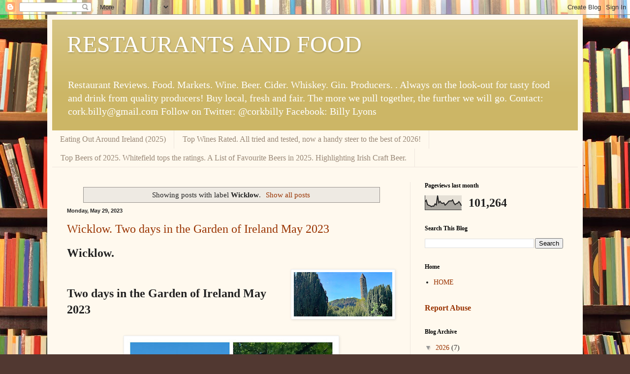

--- FILE ---
content_type: text/html; charset=UTF-8
request_url: https://www.corkbilly.com/search/label/Wicklow
body_size: 37624
content:
<!DOCTYPE html>
<html class='v2' dir='ltr' lang='en'>
<head>
<link href='https://www.blogger.com/static/v1/widgets/335934321-css_bundle_v2.css' rel='stylesheet' type='text/css'/>
<meta content='width=1100' name='viewport'/>
<meta content='text/html; charset=UTF-8' http-equiv='Content-Type'/>
<meta content='blogger' name='generator'/>
<link href='https://www.corkbilly.com/favicon.ico' rel='icon' type='image/x-icon'/>
<link href='https://www.corkbilly.com/search/label/Wicklow' rel='canonical'/>
<link rel="alternate" type="application/atom+xml" title="RESTAURANTS AND FOOD - Atom" href="https://www.corkbilly.com/feeds/posts/default" />
<link rel="alternate" type="application/rss+xml" title="RESTAURANTS AND FOOD - RSS" href="https://www.corkbilly.com/feeds/posts/default?alt=rss" />
<link rel="service.post" type="application/atom+xml" title="RESTAURANTS AND FOOD - Atom" href="https://www.blogger.com/feeds/1986467256420488584/posts/default" />
<link rel="me" href="https://www.blogger.com/profile/15933392103405339530" />
<!--Can't find substitution for tag [blog.ieCssRetrofitLinks]-->
<meta content='A Blog about food, wine, dining out, farmers markets, Cork, Ireland' name='description'/>
<meta content='https://www.corkbilly.com/search/label/Wicklow' property='og:url'/>
<meta content='RESTAURANTS AND FOOD' property='og:title'/>
<meta content='A Blog about food, wine, dining out, farmers markets, Cork, Ireland' property='og:description'/>
<title>RESTAURANTS AND FOOD: Wicklow</title>
<style id='page-skin-1' type='text/css'><!--
/*
-----------------------------------------------
Blogger Template Style
Name:     Simple
Designer: Blogger
URL:      www.blogger.com
----------------------------------------------- */
/* Content
----------------------------------------------- */
body {
font: normal normal 14px Georgia, Utopia, 'Palatino Linotype', Palatino, serif;
color: #222222;
background: #513831 url(//themes.googleusercontent.com/image?id=1KH22PlFqsiVYxboQNAoJjYmRbw5M4REHmdJbHT5M2x9zVMGrCqwSjZvaQW_A10KPc6Il) repeat scroll top center /* Credit: luoman (https://www.istockphoto.com/googleimages.php?id=11394138&amp;platform=blogger) */;
padding: 0 40px 40px 40px;
}
html body .region-inner {
min-width: 0;
max-width: 100%;
width: auto;
}
h2 {
font-size: 22px;
}
a:link {
text-decoration:none;
color: #993300;
}
a:visited {
text-decoration:none;
color: #888888;
}
a:hover {
text-decoration:underline;
color: #ff1900;
}
.body-fauxcolumn-outer .fauxcolumn-inner {
background: transparent none repeat scroll top left;
_background-image: none;
}
.body-fauxcolumn-outer .cap-top {
position: absolute;
z-index: 1;
height: 400px;
width: 100%;
}
.body-fauxcolumn-outer .cap-top .cap-left {
width: 100%;
background: transparent none repeat-x scroll top left;
_background-image: none;
}
.content-outer {
-moz-box-shadow: 0 0 40px rgba(0, 0, 0, .15);
-webkit-box-shadow: 0 0 5px rgba(0, 0, 0, .15);
-goog-ms-box-shadow: 0 0 10px #333333;
box-shadow: 0 0 40px rgba(0, 0, 0, .15);
margin-bottom: 1px;
}
.content-inner {
padding: 10px 10px;
}
.content-inner {
background-color: #fff9ee;
}
/* Header
----------------------------------------------- */
.header-outer {
background: #ccb666 url(https://resources.blogblog.com/blogblog/data/1kt/simple/gradients_light.png) repeat-x scroll 0 -400px;
_background-image: none;
}
.Header h1 {
font: normal normal 48px Georgia, Utopia, 'Palatino Linotype', Palatino, serif;
color: #ffffff;
text-shadow: 1px 2px 3px rgba(0, 0, 0, .2);
}
.Header h1 a {
color: #ffffff;
}
.Header .description {
font-size: 140%;
color: #ffffff;
}
.header-inner .Header .titlewrapper {
padding: 22px 30px;
}
.header-inner .Header .descriptionwrapper {
padding: 0 30px;
}
/* Tabs
----------------------------------------------- */
.tabs-inner .section:first-child {
border-top: 0 solid #eee5dd;
}
.tabs-inner .section:first-child ul {
margin-top: -0;
border-top: 0 solid #eee5dd;
border-left: 0 solid #eee5dd;
border-right: 0 solid #eee5dd;
}
.tabs-inner .widget ul {
background: #fff9ee none repeat-x scroll 0 -800px;
_background-image: none;
border-bottom: 1px solid #eee5dd;
margin-top: 0;
margin-left: -30px;
margin-right: -30px;
}
.tabs-inner .widget li a {
display: inline-block;
padding: .6em 1em;
font: normal normal 16px Georgia, Utopia, 'Palatino Linotype', Palatino, serif;
color: #998877;
border-left: 1px solid #fff9ee;
border-right: 1px solid #eee5dd;
}
.tabs-inner .widget li:first-child a {
border-left: none;
}
.tabs-inner .widget li.selected a, .tabs-inner .widget li a:hover {
color: #000000;
background-color: #fff9ee;
text-decoration: none;
}
/* Columns
----------------------------------------------- */
.main-outer {
border-top: 0 solid #eee5dd;
}
.fauxcolumn-left-outer .fauxcolumn-inner {
border-right: 1px solid #eee5dd;
}
.fauxcolumn-right-outer .fauxcolumn-inner {
border-left: 1px solid #eee5dd;
}
/* Headings
----------------------------------------------- */
div.widget > h2,
div.widget h2.title {
margin: 0 0 1em 0;
font: normal bold 12px Georgia, Utopia, 'Palatino Linotype', Palatino, serif;
color: #000000;
}
/* Widgets
----------------------------------------------- */
.widget .zippy {
color: #999999;
text-shadow: 2px 2px 1px rgba(0, 0, 0, .1);
}
.widget .popular-posts ul {
list-style: none;
}
/* Posts
----------------------------------------------- */
h2.date-header {
font: normal bold 11px Arial, Tahoma, Helvetica, FreeSans, sans-serif;
}
.date-header span {
background-color: transparent;
color: #222222;
padding: inherit;
letter-spacing: inherit;
margin: inherit;
}
.main-inner {
padding-top: 30px;
padding-bottom: 30px;
}
.main-inner .column-center-inner {
padding: 0 15px;
}
.main-inner .column-center-inner .section {
margin: 0 15px;
}
.post {
margin: 0 0 25px 0;
}
h3.post-title, .comments h4 {
font: normal normal 24px Georgia, Utopia, 'Palatino Linotype', Palatino, serif;
margin: .75em 0 0;
}
.post-body {
font-size: 110%;
line-height: 1.4;
position: relative;
}
.post-body img, .post-body .tr-caption-container, .Profile img, .Image img,
.BlogList .item-thumbnail img {
padding: 2px;
background: #ffffff;
border: 1px solid #eeeeee;
-moz-box-shadow: 1px 1px 5px rgba(0, 0, 0, .1);
-webkit-box-shadow: 1px 1px 5px rgba(0, 0, 0, .1);
box-shadow: 1px 1px 5px rgba(0, 0, 0, .1);
}
.post-body img, .post-body .tr-caption-container {
padding: 5px;
}
.post-body .tr-caption-container {
color: #222222;
}
.post-body .tr-caption-container img {
padding: 0;
background: transparent;
border: none;
-moz-box-shadow: 0 0 0 rgba(0, 0, 0, .1);
-webkit-box-shadow: 0 0 0 rgba(0, 0, 0, .1);
box-shadow: 0 0 0 rgba(0, 0, 0, .1);
}
.post-header {
margin: 0 0 1.5em;
line-height: 1.6;
font-size: 90%;
}
.post-footer {
margin: 20px -2px 0;
padding: 5px 10px;
color: #666555;
background-color: #eee9dd;
border-bottom: 1px solid #eeeeee;
line-height: 1.6;
font-size: 90%;
}
#comments .comment-author {
padding-top: 1.5em;
border-top: 1px solid #eee5dd;
background-position: 0 1.5em;
}
#comments .comment-author:first-child {
padding-top: 0;
border-top: none;
}
.avatar-image-container {
margin: .2em 0 0;
}
#comments .avatar-image-container img {
border: 1px solid #eeeeee;
}
/* Comments
----------------------------------------------- */
.comments .comments-content .icon.blog-author {
background-repeat: no-repeat;
background-image: url([data-uri]);
}
.comments .comments-content .loadmore a {
border-top: 1px solid #999999;
border-bottom: 1px solid #999999;
}
.comments .comment-thread.inline-thread {
background-color: #eee9dd;
}
.comments .continue {
border-top: 2px solid #999999;
}
/* Accents
---------------------------------------------- */
.section-columns td.columns-cell {
border-left: 1px solid #eee5dd;
}
.blog-pager {
background: transparent none no-repeat scroll top center;
}
.blog-pager-older-link, .home-link,
.blog-pager-newer-link {
background-color: #fff9ee;
padding: 5px;
}
.footer-outer {
border-top: 0 dashed #bbbbbb;
}
/* Mobile
----------------------------------------------- */
body.mobile  {
background-size: auto;
}
.mobile .body-fauxcolumn-outer {
background: transparent none repeat scroll top left;
}
.mobile .body-fauxcolumn-outer .cap-top {
background-size: 100% auto;
}
.mobile .content-outer {
-webkit-box-shadow: 0 0 3px rgba(0, 0, 0, .15);
box-shadow: 0 0 3px rgba(0, 0, 0, .15);
}
.mobile .tabs-inner .widget ul {
margin-left: 0;
margin-right: 0;
}
.mobile .post {
margin: 0;
}
.mobile .main-inner .column-center-inner .section {
margin: 0;
}
.mobile .date-header span {
padding: 0.1em 10px;
margin: 0 -10px;
}
.mobile h3.post-title {
margin: 0;
}
.mobile .blog-pager {
background: transparent none no-repeat scroll top center;
}
.mobile .footer-outer {
border-top: none;
}
.mobile .main-inner, .mobile .footer-inner {
background-color: #fff9ee;
}
.mobile-index-contents {
color: #222222;
}
.mobile-link-button {
background-color: #993300;
}
.mobile-link-button a:link, .mobile-link-button a:visited {
color: #ffffff;
}
.mobile .tabs-inner .section:first-child {
border-top: none;
}
.mobile .tabs-inner .PageList .widget-content {
background-color: #fff9ee;
color: #000000;
border-top: 1px solid #eee5dd;
border-bottom: 1px solid #eee5dd;
}
.mobile .tabs-inner .PageList .widget-content .pagelist-arrow {
border-left: 1px solid #eee5dd;
}

--></style>
<style id='template-skin-1' type='text/css'><!--
body {
min-width: 1088px;
}
.content-outer, .content-fauxcolumn-outer, .region-inner {
min-width: 1088px;
max-width: 1088px;
_width: 1088px;
}
.main-inner .columns {
padding-left: 0;
padding-right: 341px;
}
.main-inner .fauxcolumn-center-outer {
left: 0;
right: 341px;
/* IE6 does not respect left and right together */
_width: expression(this.parentNode.offsetWidth -
parseInt("0") -
parseInt("341px") + 'px');
}
.main-inner .fauxcolumn-left-outer {
width: 0;
}
.main-inner .fauxcolumn-right-outer {
width: 341px;
}
.main-inner .column-left-outer {
width: 0;
right: 100%;
margin-left: -0;
}
.main-inner .column-right-outer {
width: 341px;
margin-right: -341px;
}
#layout {
min-width: 0;
}
#layout .content-outer {
min-width: 0;
width: 800px;
}
#layout .region-inner {
min-width: 0;
width: auto;
}
body#layout div.add_widget {
padding: 8px;
}
body#layout div.add_widget a {
margin-left: 32px;
}
--></style>
<style>
    body {background-image:url(\/\/themes.googleusercontent.com\/image?id=1KH22PlFqsiVYxboQNAoJjYmRbw5M4REHmdJbHT5M2x9zVMGrCqwSjZvaQW_A10KPc6Il);}
    
@media (max-width: 200px) { body {background-image:url(\/\/themes.googleusercontent.com\/image?id=1KH22PlFqsiVYxboQNAoJjYmRbw5M4REHmdJbHT5M2x9zVMGrCqwSjZvaQW_A10KPc6Il&options=w200);}}
@media (max-width: 400px) and (min-width: 201px) { body {background-image:url(\/\/themes.googleusercontent.com\/image?id=1KH22PlFqsiVYxboQNAoJjYmRbw5M4REHmdJbHT5M2x9zVMGrCqwSjZvaQW_A10KPc6Il&options=w400);}}
@media (max-width: 800px) and (min-width: 401px) { body {background-image:url(\/\/themes.googleusercontent.com\/image?id=1KH22PlFqsiVYxboQNAoJjYmRbw5M4REHmdJbHT5M2x9zVMGrCqwSjZvaQW_A10KPc6Il&options=w800);}}
@media (max-width: 1200px) and (min-width: 801px) { body {background-image:url(\/\/themes.googleusercontent.com\/image?id=1KH22PlFqsiVYxboQNAoJjYmRbw5M4REHmdJbHT5M2x9zVMGrCqwSjZvaQW_A10KPc6Il&options=w1200);}}
/* Last tag covers anything over one higher than the previous max-size cap. */
@media (min-width: 1201px) { body {background-image:url(\/\/themes.googleusercontent.com\/image?id=1KH22PlFqsiVYxboQNAoJjYmRbw5M4REHmdJbHT5M2x9zVMGrCqwSjZvaQW_A10KPc6Il&options=w1600);}}
  </style>
<link href='https://www.blogger.com/dyn-css/authorization.css?targetBlogID=1986467256420488584&amp;zx=1f731d8d-fe03-4a5b-8e66-c23e53700658' media='none' onload='if(media!=&#39;all&#39;)media=&#39;all&#39;' rel='stylesheet'/><noscript><link href='https://www.blogger.com/dyn-css/authorization.css?targetBlogID=1986467256420488584&amp;zx=1f731d8d-fe03-4a5b-8e66-c23e53700658' rel='stylesheet'/></noscript>
<meta name='google-adsense-platform-account' content='ca-host-pub-1556223355139109'/>
<meta name='google-adsense-platform-domain' content='blogspot.com'/>

<script async src="https://pagead2.googlesyndication.com/pagead/js/adsbygoogle.js?client=ca-pub-3864177931970233&host=ca-host-pub-1556223355139109" crossorigin="anonymous"></script>

<!-- data-ad-client=ca-pub-3864177931970233 -->

</head>
<body class='loading variant-literate'>
<div class='navbar section' id='navbar' name='Navbar'><div class='widget Navbar' data-version='1' id='Navbar1'><script type="text/javascript">
    function setAttributeOnload(object, attribute, val) {
      if(window.addEventListener) {
        window.addEventListener('load',
          function(){ object[attribute] = val; }, false);
      } else {
        window.attachEvent('onload', function(){ object[attribute] = val; });
      }
    }
  </script>
<div id="navbar-iframe-container"></div>
<script type="text/javascript" src="https://apis.google.com/js/platform.js"></script>
<script type="text/javascript">
      gapi.load("gapi.iframes:gapi.iframes.style.bubble", function() {
        if (gapi.iframes && gapi.iframes.getContext) {
          gapi.iframes.getContext().openChild({
              url: 'https://www.blogger.com/navbar/1986467256420488584?origin\x3dhttps://www.corkbilly.com',
              where: document.getElementById("navbar-iframe-container"),
              id: "navbar-iframe"
          });
        }
      });
    </script><script type="text/javascript">
(function() {
var script = document.createElement('script');
script.type = 'text/javascript';
script.src = '//pagead2.googlesyndication.com/pagead/js/google_top_exp.js';
var head = document.getElementsByTagName('head')[0];
if (head) {
head.appendChild(script);
}})();
</script>
</div></div>
<div itemscope='itemscope' itemtype='http://schema.org/Blog' style='display: none;'>
<meta content='RESTAURANTS AND FOOD' itemprop='name'/>
<meta content='A Blog about food, wine, dining out, farmers markets, Cork, Ireland' itemprop='description'/>
</div>
<div class='body-fauxcolumns'>
<div class='fauxcolumn-outer body-fauxcolumn-outer'>
<div class='cap-top'>
<div class='cap-left'></div>
<div class='cap-right'></div>
</div>
<div class='fauxborder-left'>
<div class='fauxborder-right'></div>
<div class='fauxcolumn-inner'>
</div>
</div>
<div class='cap-bottom'>
<div class='cap-left'></div>
<div class='cap-right'></div>
</div>
</div>
</div>
<div class='content'>
<div class='content-fauxcolumns'>
<div class='fauxcolumn-outer content-fauxcolumn-outer'>
<div class='cap-top'>
<div class='cap-left'></div>
<div class='cap-right'></div>
</div>
<div class='fauxborder-left'>
<div class='fauxborder-right'></div>
<div class='fauxcolumn-inner'>
</div>
</div>
<div class='cap-bottom'>
<div class='cap-left'></div>
<div class='cap-right'></div>
</div>
</div>
</div>
<div class='content-outer'>
<div class='content-cap-top cap-top'>
<div class='cap-left'></div>
<div class='cap-right'></div>
</div>
<div class='fauxborder-left content-fauxborder-left'>
<div class='fauxborder-right content-fauxborder-right'></div>
<div class='content-inner'>
<header>
<div class='header-outer'>
<div class='header-cap-top cap-top'>
<div class='cap-left'></div>
<div class='cap-right'></div>
</div>
<div class='fauxborder-left header-fauxborder-left'>
<div class='fauxborder-right header-fauxborder-right'></div>
<div class='region-inner header-inner'>
<div class='header section' id='header' name='Header'><div class='widget Header' data-version='1' id='Header1'>
<div id='header-inner'>
<div class='titlewrapper'>
<h1 class='title'>
<a href='https://www.corkbilly.com/'>
RESTAURANTS AND FOOD
</a>
</h1>
</div>
<div class='descriptionwrapper'>
<p class='description'><span>Restaurant Reviews. Food. Markets. Wine. Beer. Cider. Whiskey. Gin. Producers. . Always on the look-out for tasty food and drink from quality producers! Buy local, fresh and fair. The more we pull together, the further we will go.  Contact: cork.billy@gmail.com  Follow on Twitter: @corkbilly
Facebook: Billy Lyons</span></p>
</div>
</div>
</div></div>
</div>
</div>
<div class='header-cap-bottom cap-bottom'>
<div class='cap-left'></div>
<div class='cap-right'></div>
</div>
</div>
</header>
<div class='tabs-outer'>
<div class='tabs-cap-top cap-top'>
<div class='cap-left'></div>
<div class='cap-right'></div>
</div>
<div class='fauxborder-left tabs-fauxborder-left'>
<div class='fauxborder-right tabs-fauxborder-right'></div>
<div class='region-inner tabs-inner'>
<div class='tabs section' id='crosscol' name='Cross-Column'><div class='widget PageList' data-version='1' id='PageList2'>
<h2>Pages</h2>
<div class='widget-content'>
<ul>
<li>
<a href='https://www.corkbilly.com/p/restaurant-reviews.html'>Eating Out Around Ireland (2025)</a>
</li>
<li>
<a href='https://www.corkbilly.com/p/blog-page_4.html'>Top Wines Rated. All tried and tested, now a handy steer to the best of 2026! </a>
</li>
<li>
<a href='https://www.corkbilly.com/p/2024-beer-of-week-index-week-by-week.html'> Top Beers of 2025. Whitefield tops the ratings. A List of Favourite Beers in 2025. Highlighting Irish Craft Beer.</a>
</li>
</ul>
<div class='clear'></div>
</div>
</div></div>
<div class='tabs no-items section' id='crosscol-overflow' name='Cross-Column 2'></div>
</div>
</div>
<div class='tabs-cap-bottom cap-bottom'>
<div class='cap-left'></div>
<div class='cap-right'></div>
</div>
</div>
<div class='main-outer'>
<div class='main-cap-top cap-top'>
<div class='cap-left'></div>
<div class='cap-right'></div>
</div>
<div class='fauxborder-left main-fauxborder-left'>
<div class='fauxborder-right main-fauxborder-right'></div>
<div class='region-inner main-inner'>
<div class='columns fauxcolumns'>
<div class='fauxcolumn-outer fauxcolumn-center-outer'>
<div class='cap-top'>
<div class='cap-left'></div>
<div class='cap-right'></div>
</div>
<div class='fauxborder-left'>
<div class='fauxborder-right'></div>
<div class='fauxcolumn-inner'>
</div>
</div>
<div class='cap-bottom'>
<div class='cap-left'></div>
<div class='cap-right'></div>
</div>
</div>
<div class='fauxcolumn-outer fauxcolumn-left-outer'>
<div class='cap-top'>
<div class='cap-left'></div>
<div class='cap-right'></div>
</div>
<div class='fauxborder-left'>
<div class='fauxborder-right'></div>
<div class='fauxcolumn-inner'>
</div>
</div>
<div class='cap-bottom'>
<div class='cap-left'></div>
<div class='cap-right'></div>
</div>
</div>
<div class='fauxcolumn-outer fauxcolumn-right-outer'>
<div class='cap-top'>
<div class='cap-left'></div>
<div class='cap-right'></div>
</div>
<div class='fauxborder-left'>
<div class='fauxborder-right'></div>
<div class='fauxcolumn-inner'>
</div>
</div>
<div class='cap-bottom'>
<div class='cap-left'></div>
<div class='cap-right'></div>
</div>
</div>
<!-- corrects IE6 width calculation -->
<div class='columns-inner'>
<div class='column-center-outer'>
<div class='column-center-inner'>
<div class='main section' id='main' name='Main'><div class='widget Blog' data-version='1' id='Blog1'>
<div class='blog-posts hfeed'>
<div class='status-msg-wrap'>
<div class='status-msg-body'>
Showing posts with label <b>Wicklow</b>. <a href="https://www.corkbilly.com/">Show all posts</a>
</div>
<div class='status-msg-border'>
<div class='status-msg-bg'>
<div class='status-msg-hidden'>Showing posts with label <b>Wicklow</b>. <a href="https://www.corkbilly.com/">Show all posts</a></div>
</div>
</div>
</div>
<div style='clear: both;'></div>

          <div class="date-outer">
        
<h2 class='date-header'><span>Monday, May 29, 2023</span></h2>

          <div class="date-posts">
        
<div class='post-outer'>
<div class='post hentry uncustomized-post-template' itemprop='blogPost' itemscope='itemscope' itemtype='http://schema.org/BlogPosting'>
<meta content='https://blogger.googleusercontent.com/img/b/R29vZ2xl/AVvXsEiJMgcX8yfbsX3l2Sfpj332KBDkzVa5vcnch07Px_YZnMZQd9bmuUbWWgNORiVLwG0vdjp5bKsz7cSvXvVGcq2KwmievqtzodqH_haI06HIjrIAv-QbfSHynmomnGYWWWXoJS5fXxcody4cwtTwSUO5A3cuNC443kJtTQq6ebk1ZsG0FcNzPC7us2Ns/w200-h90/1a%20Round%20Tower%2020230512_144417.jpg' itemprop='image_url'/>
<meta content='1986467256420488584' itemprop='blogId'/>
<meta content='1400764174621805934' itemprop='postId'/>
<a name='1400764174621805934'></a>
<h3 class='post-title entry-title' itemprop='name'>
<a href='https://www.corkbilly.com/2023/05/wicklow-two-days-in-garden-of-ireland.html'>Wicklow. Two days in the Garden of Ireland May 2023</a>
</h3>
<div class='post-header'>
<div class='post-header-line-1'></div>
</div>
<div class='post-body entry-content' id='post-body-1400764174621805934' itemprop='articleBody'>
<p><b><span style="font-family: inherit;"><span style="font-size: x-large;">Wicklow. </span></span></b></p><div class="separator" style="clear: both; text-align: center;"><b><span style="font-family: inherit;"><span style="font-size: x-large;"><a href="https://blogger.googleusercontent.com/img/b/R29vZ2xl/AVvXsEiJMgcX8yfbsX3l2Sfpj332KBDkzVa5vcnch07Px_YZnMZQd9bmuUbWWgNORiVLwG0vdjp5bKsz7cSvXvVGcq2KwmievqtzodqH_haI06HIjrIAv-QbfSHynmomnGYWWWXoJS5fXxcody4cwtTwSUO5A3cuNC443kJtTQq6ebk1ZsG0FcNzPC7us2Ns/s4000/1a%20Round%20Tower%2020230512_144417.jpg" imageanchor="1" style="clear: right; float: right; margin-bottom: 1em; margin-left: 1em;"><img border="0" data-original-height="1800" data-original-width="4000" height="90" src="https://blogger.googleusercontent.com/img/b/R29vZ2xl/AVvXsEiJMgcX8yfbsX3l2Sfpj332KBDkzVa5vcnch07Px_YZnMZQd9bmuUbWWgNORiVLwG0vdjp5bKsz7cSvXvVGcq2KwmievqtzodqH_haI06HIjrIAv-QbfSHynmomnGYWWWXoJS5fXxcody4cwtTwSUO5A3cuNC443kJtTQq6ebk1ZsG0FcNzPC7us2Ns/w200-h90/1a%20Round%20Tower%2020230512_144417.jpg" width="200" /></a></span></span></b></div><b><span style="font-family: inherit;"><span style="font-size: x-large;"><br />Two days in the Garden of Ireland May 2023</span></span></b><p></p><table align="center" cellpadding="0" cellspacing="0" class="tr-caption-container" style="margin-left: auto; margin-right: auto;"><tbody><tr><td style="text-align: center;"><a href="https://blogger.googleusercontent.com/img/b/R29vZ2xl/AVvXsEgZZ3m2nC5v6W2YNz7cw9Bd7YMznLcAew7Mu1jv-U8E5AwFMDrweAbzygGRDNxCvnxgCYqm1cT3q9re0rZNexYMQIaO2NofhsYsri25AYACHhDjdzki0KQI5fuNGTpBac619i53wdj1WZTVgvPStPGojAX8Xm3tR04arDGAU4U3JGNS3mzrKMg5sWGx/s1800/1a%20Collage%20.jpg" style="margin-left: auto; margin-right: auto;"><img border="0" data-original-height="1800" data-original-width="1200" height="640" src="https://blogger.googleusercontent.com/img/b/R29vZ2xl/AVvXsEgZZ3m2nC5v6W2YNz7cw9Bd7YMznLcAew7Mu1jv-U8E5AwFMDrweAbzygGRDNxCvnxgCYqm1cT3q9re0rZNexYMQIaO2NofhsYsri25AYACHhDjdzki0KQI5fuNGTpBac619i53wdj1WZTVgvPStPGojAX8Xm3tR04arDGAU4U3JGNS3mzrKMg5sWGx/w426-h640/1a%20Collage%20.jpg" width="426" /></a></td></tr><tr><td class="tr-caption" style="text-align: center;"><b><i><span style="font-size: x-small;">Glendalough. Round Tower and hotel</span></i></b></td></tr></tbody></table><b><span style="font-family: inherit;"><br /></span></b><p></p><p class="p2" style="font-feature-settings: normal; font-kerning: auto; font-optical-sizing: auto; font-stretch: normal; font-variant-alternates: normal; font-variant-east-asian: normal; font-variant-numeric: normal; font-variation-settings: normal; line-height: normal; margin: 0px; min-height: 15px;"><span style="font-family: inherit;"><br /></span></p><p class="p3" style="font-feature-settings: normal; font-kerning: auto; font-optical-sizing: auto; font-stretch: normal; font-variant-alternates: normal; font-variant-east-asian: normal; font-variant-numeric: normal; font-variation-settings: normal; line-height: normal; margin: 0px;"><span style="font-family: inherit;">During a fairly busy 2-day trip to Wicklow, Ireland&#8217;s Garden County, we found the perfect spot to relax for a spell on the afternoon of the second day. It was at the well-placed Glendalough Hotel which has an outdoor spot by the river. Sat back there and enjoyed the chat while drinking nothing strong but bottles of sparkling water from Galway, watching the visitors come and go to Glendalough.</span></p><p class="p2" style="font-feature-settings: normal; font-kerning: auto; font-optical-sizing: auto; font-stretch: normal; font-variant-alternates: normal; font-variant-east-asian: normal; font-variant-numeric: normal; font-variation-settings: normal; line-height: normal; margin: 0px; min-height: 15px;"><span style="font-family: inherit;"><br /></span></p><p class="p3" style="font-feature-settings: normal; font-kerning: auto; font-optical-sizing: auto; font-stretch: normal; font-variant-alternates: normal; font-variant-east-asian: normal; font-variant-numeric: normal; font-variation-settings: normal; line-height: normal; margin: 0px;"><span style="font-family: inherit;">We had just visited the famous round tower nearby but, having already done our quota of walking for the day, didn't stroll around either of the two lakes on this occasion. Next time!</span></p><p class="p2" style="font-feature-settings: normal; font-kerning: auto; font-optical-sizing: auto; font-stretch: normal; font-variant-alternates: normal; font-variant-east-asian: normal; font-variant-numeric: normal; font-variation-settings: normal; line-height: normal; margin: 0px; min-height: 15px;"></p><table align="center" cellpadding="0" cellspacing="0" class="tr-caption-container" style="margin-left: auto; margin-right: auto;"><tbody><tr><td style="text-align: center;"><a href="https://blogger.googleusercontent.com/img/b/R29vZ2xl/AVvXsEiUNM4JX-wNIfqiG4M5GRRjf04_qAEM_FSeeYDUaxxszskWBLVG8R1k-yOz8FrPmLwpBQIvqpjnFQb9N2ATMVSOOYcBJ2OFIzjZwhaN-mds1GBl7cpDMI2OcTIfncJX3Ra6CcneMz8qpWMy37sSY7X14ob01dx1xZb3ecCP2r-crYUCyFjgBLjttwNv/s2871/1a%20Elevation%20Lynam&#39;s%201.jpg" style="margin-left: auto; margin-right: auto;"><img border="0" data-original-height="2871" data-original-width="1717" height="640" src="https://blogger.googleusercontent.com/img/b/R29vZ2xl/AVvXsEiUNM4JX-wNIfqiG4M5GRRjf04_qAEM_FSeeYDUaxxszskWBLVG8R1k-yOz8FrPmLwpBQIvqpjnFQb9N2ATMVSOOYcBJ2OFIzjZwhaN-mds1GBl7cpDMI2OcTIfncJX3Ra6CcneMz8qpWMy37sSY7X14ob01dx1xZb3ecCP2r-crYUCyFjgBLjttwNv/w382-h640/1a%20Elevation%20Lynam&#39;s%201.jpg" width="382" /></a></td></tr><tr><td class="tr-caption" style="text-align: center;"><b><i><span style="font-size: xx-small;">Wicklow Wolf's Elevation Ale in Lynam's</span></i></b></td></tr></tbody></table><br /><span style="font-family: inherit;"><br /></span><p></p><p class="p3" style="font-feature-settings: normal; font-kerning: auto; font-optical-sizing: auto; font-stretch: normal; font-variant-alternates: normal; font-variant-east-asian: normal; font-variant-numeric: normal; font-variation-settings: normal; line-height: normal; margin: 0px;"><span style="font-family: inherit;">This latest trip to Wicklow had begun with a lovely visit to the excellent Wicklow Wolf Brewery in Newtownmountkennedy. You can read all about it, including its impressive sustainability programme and our chat with CEO Quincey Fennelly, <a href="https://www.corkbilly.com/2023/05/wicklow-wolf-ranges-far-and-wide-all-32.html">here</a>.</span></p><p class="p2" style="font-feature-settings: normal; font-kerning: auto; font-optical-sizing: auto; font-stretch: normal; font-variant-alternates: normal; font-variant-east-asian: normal; font-variant-numeric: normal; font-variation-settings: normal; line-height: normal; margin: 0px; min-height: 15px;"><span style="font-family: inherit;"><br /></span></p><p class="p3" style="font-feature-settings: normal; font-kerning: auto; font-optical-sizing: auto; font-stretch: normal; font-variant-alternates: normal; font-variant-east-asian: normal; font-variant-numeric: normal; font-variation-settings: normal; line-height: normal; margin: 0px;"><span style="font-family: inherit;">On our way to our room for the night, we remembered that breakfast wasn't included so we made a call to the Roundwood Food Store in the middle of what is claimed to be Ireland's highest village. It is a casual café with good food and coffee, by most accounts. It is also a deli and here we picked up a few bits and pieces for the following morning. They also sell wine and I noticed some local beer (Farringtons) on the shelves as well.</span></p><p class="p2" style="font-feature-settings: normal; font-kerning: auto; font-optical-sizing: auto; font-stretch: normal; font-variant-alternates: normal; font-variant-east-asian: normal; font-variant-numeric: normal; font-variation-settings: normal; line-height: normal; margin: 0px; min-height: 15px;"></p><table align="center" cellpadding="0" cellspacing="0" class="tr-caption-container" style="margin-left: auto; margin-right: auto;"><tbody><tr><td style="text-align: center;"><a href="https://blogger.googleusercontent.com/img/b/R29vZ2xl/AVvXsEg7YpDyZgdQWB8LBGjac81L2UhXu-aKFbt79DAK1tcgg6dw0GUHYwsjAs9_MOi-Vh_Ny3J6VrDUuPvphG3zcf0pwG0G1YiE-tqhKqpeqYlqwpplkW8m8Z6_8SM1CgHkOniEnt0ckpWCF1SilFKvwp4ghk-bYsVO9QM5pOt_I3JA8ce1HHNrh8hPHUg8/s6000/1a%20Lower%20Level%20Front%20DSC02037.jpg" style="margin-left: auto; margin-right: auto;"><img border="0" data-original-height="4000" data-original-width="6000" height="426" src="https://blogger.googleusercontent.com/img/b/R29vZ2xl/AVvXsEg7YpDyZgdQWB8LBGjac81L2UhXu-aKFbt79DAK1tcgg6dw0GUHYwsjAs9_MOi-Vh_Ny3J6VrDUuPvphG3zcf0pwG0G1YiE-tqhKqpeqYlqwpplkW8m8Z6_8SM1CgHkOniEnt0ckpWCF1SilFKvwp4ghk-bYsVO9QM5pOt_I3JA8ce1HHNrh8hPHUg8/w640-h426/1a%20Lower%20Level%20Front%20DSC02037.jpg" width="640" /></a></td></tr><tr><td class="tr-caption" style="text-align: center;"><b><i><span style="font-size: xx-small;">Seed Restaurant at Avondale Forest Park</span></i></b></td></tr></tbody></table><span style="font-family: inherit;"><br /></span><p></p><p class="p3" style="font-feature-settings: normal; font-kerning: auto; font-optical-sizing: auto; font-stretch: normal; font-variant-alternates: normal; font-variant-east-asian: normal; font-variant-numeric: normal; font-variation-settings: normal; line-height: normal; margin: 0px;"><span style="font-family: inherit;">On then to Laragh where we checked into our self-contained little house in a purpose-built terrace of similar accommodation collectively called Heather House. We had stayed here previously but then they had a breakfast arrangement with their neighbours the Wicklow Heather&nbsp; Restaurant who now have new owners and the arrangement no longer holds. Read our separate post on Heather House <a href="https://www.corkbilly.com/2023/05/staying-in-wicklow-irelands-oldest.html">here</a>.&nbsp;</span></p><p class="p2" style="font-feature-settings: normal; font-kerning: auto; font-optical-sizing: auto; font-stretch: normal; font-variant-alternates: normal; font-variant-east-asian: normal; font-variant-numeric: normal; font-variation-settings: normal; line-height: normal; margin: 0px; min-height: 15px;"><span style="font-family: inherit;"><br /></span></p><p class="p3" style="font-feature-settings: normal; font-kerning: auto; font-optical-sizing: auto; font-stretch: normal; font-variant-alternates: normal; font-variant-east-asian: normal; font-variant-numeric: normal; font-variation-settings: normal; line-height: normal; margin: 0px;"><span style="font-family: inherit;">Unable to get a table, because of a sold-out event at the Wicklow Heather, we strolled over to Lynam&#8217;s Bar &amp; Hotel for dinner. Excellent service here from two hard-working and busy ladies. The food itself was adequate and the highlight was probably the Elevation Ale, the best-selling beer by Wicklow Wolf. That was on draught as was the same company&#8217;s Tundra Tropical IPA.</span></p><table align="center" cellpadding="0" cellspacing="0" class="tr-caption-container" style="margin-left: auto; margin-right: auto;"><tbody><tr><td style="text-align: center;"><a href="https://blogger.googleusercontent.com/img/b/R29vZ2xl/AVvXsEjKAzTvvRMsGVi-0h4pvJHuSSyBr-jWKfc9mwh5hFpNdqhyU-z2oFDpRxKKAXiLiZEmE291_9eo9h-eWOAvSAFFIy0x9mKJ4cbozaHXHmJIa7_Qe5aL2eWBSubwu1qkU525VniRPESJfi48nanohWrOdBPxQDzJj4tgHYP8EBS2u6A9vzFRZE3Cz2BN/s6000/1a%20walk%20DSC01971.jpg" style="margin-left: auto; margin-right: auto;"><img border="0" data-original-height="4000" data-original-width="6000" height="426" src="https://blogger.googleusercontent.com/img/b/R29vZ2xl/AVvXsEjKAzTvvRMsGVi-0h4pvJHuSSyBr-jWKfc9mwh5hFpNdqhyU-z2oFDpRxKKAXiLiZEmE291_9eo9h-eWOAvSAFFIy0x9mKJ4cbozaHXHmJIa7_Qe5aL2eWBSubwu1qkU525VniRPESJfi48nanohWrOdBPxQDzJj4tgHYP8EBS2u6A9vzFRZE3Cz2BN/w640-h426/1a%20walk%20DSC01971.jpg" width="640" /></a></td></tr><tr><td class="tr-caption" style="text-align: center;"><b><i><span style="font-size: xx-small;">Tree Top Walk, Avondale. Every so often, there is a side attraction. <br />Here, on the left, you try and balance yourself on a thick rope</span></i></b></td></tr></tbody></table><span style="font-family: inherit;"><br /></span><p></p><p class="p2" style="font-feature-settings: normal; font-kerning: auto; font-optical-sizing: auto; font-stretch: normal; font-variant-alternates: normal; font-variant-east-asian: normal; font-variant-numeric: normal; font-variation-settings: normal; line-height: normal; margin: 0px; min-height: 15px;"><span style="font-family: inherit;"><br /></span></p><p class="p3" style="font-feature-settings: normal; font-kerning: auto; font-optical-sizing: auto; font-stretch: normal; font-variant-alternates: normal; font-variant-east-asian: normal; font-variant-numeric: normal; font-variation-settings: normal; line-height: normal; margin: 0px;"><span style="font-family: inherit;">We left Heather House in the morning and headed for a highlight of our break: the relatively new Treetop Walk and Viewing Tower at Avondale Forest Park. Well worth the trip and you can read about it and see some spectacular photos <a href="https://www.corkbilly.com/2023/05/avondales-beyond-trees-wicklows-amazing.html">here</a>.</span></p><p class="p2" style="font-feature-settings: normal; font-kerning: auto; font-optical-sizing: auto; font-stretch: normal; font-variant-alternates: normal; font-variant-east-asian: normal; font-variant-numeric: normal; font-variation-settings: normal; line-height: normal; margin: 0px; min-height: 15px;"><span style="font-family: inherit;"><br /></span></p><p class="p3" style="font-feature-settings: normal; font-kerning: auto; font-optical-sizing: auto; font-stretch: normal; font-variant-alternates: normal; font-variant-east-asian: normal; font-variant-numeric: normal; font-variation-settings: normal; line-height: normal; margin: 0px;"><span style="font-family: inherit;"></span></p><table cellpadding="0" cellspacing="0" class="tr-caption-container" style="float: right;"><tbody><tr><td style="text-align: center;"><a href="https://blogger.googleusercontent.com/img/b/R29vZ2xl/AVvXsEiAQzbhPuzv9oU1CVxfjWhns1p3avJVi5py5xYu1C0AJvDhEuDIpOAgGkohCm8wO7Ce5Ccr7p3ba8WMakCJfFvQqI7mhL5wy6JGVPuioy1Du6DVJON8dapLhABELATTlRBWYSFiemdEwwu_v8kdEJlE5f73Dn36dThBKwxRnQB-CXhqBbZns_bf2wzI/s4000/1a%20viewing%20tower%2020230512_121229.jpg" style="clear: right; margin-bottom: 1em; margin-left: auto; margin-right: auto;"><img border="0" data-original-height="4000" data-original-width="1800" height="640" src="https://blogger.googleusercontent.com/img/b/R29vZ2xl/AVvXsEiAQzbhPuzv9oU1CVxfjWhns1p3avJVi5py5xYu1C0AJvDhEuDIpOAgGkohCm8wO7Ce5Ccr7p3ba8WMakCJfFvQqI7mhL5wy6JGVPuioy1Du6DVJON8dapLhABELATTlRBWYSFiemdEwwu_v8kdEJlE5f73Dn36dThBKwxRnQB-CXhqBbZns_bf2wzI/w288-h640/1a%20viewing%20tower%2020230512_121229.jpg" width="288" /></a></td></tr><tr><td class="tr-caption" style="text-align: center;"><b><i><span style="font-size: xx-small;">Viewing tower, from outside.</span></i></b></td></tr></tbody></table><span style="font-family: inherit;">You could spend the day here. Avondale House was the home of Charles Stuart Parnell and guided tours are available. The estate has a huge amount of trees, some of them very large indeed and there are a number of walks on the grounds, beginning with relatively easy ones around the 3km distance. And sustenance is available at the new and impressive Seed restaurant that can cater for up to 250 people.</span><p></p><p class="p2" style="font-feature-settings: normal; font-kerning: auto; font-optical-sizing: auto; font-stretch: normal; font-variant-alternates: normal; font-variant-east-asian: normal; font-variant-numeric: normal; font-variation-settings: normal; line-height: normal; margin: 0px; min-height: 15px;"><br /><span style="font-family: inherit;"><br /></span></p><p class="p3" style="font-feature-settings: normal; font-kerning: auto; font-optical-sizing: auto; font-stretch: normal; font-variant-alternates: normal; font-variant-east-asian: normal; font-variant-numeric: normal; font-variation-settings: normal; line-height: normal; margin: 0px;"><span style="font-family: inherit;">After our treetop walk and stroll to the top of the tower (both by the way are wheelchair and buggy accessible) and our ground-level walk (we took the Cairn route), we enjoyed a snack in the restaurant. And it was after that that we found our way to Glendalough.</span></p><p class="p2" style="font-feature-settings: normal; font-kerning: auto; font-optical-sizing: auto; font-stretch: normal; font-variant-alternates: normal; font-variant-east-asian: normal; font-variant-numeric: normal; font-variation-settings: normal; line-height: normal; margin: 0px; min-height: 15px;"><span style="font-family: inherit;"><br /></span></p><p class="p3" style="font-feature-settings: normal; font-kerning: auto; font-optical-sizing: auto; font-stretch: normal; font-variant-alternates: normal; font-variant-east-asian: normal; font-variant-numeric: normal; font-variation-settings: normal; line-height: normal; margin: 0px;"><span style="font-family: inherit;">It was a great day weatherwise and the sun was still strong as we checked in at the Woodenbridge Hotel; there has been a hospitality licence at the venue since 1608. Very friendly staff here and the food was really good. They didn't have Wicklow Wolf on draught but they had three taps pouring beers from the Wicklow Brewery (based at Redcross) and their Hopknut Irish Pale Ale soon became our favourite here.</span></p><p class="p2" style="font-feature-settings: normal; font-kerning: auto; font-optical-sizing: auto; font-stretch: normal; font-variant-alternates: normal; font-variant-east-asian: normal; font-variant-numeric: normal; font-variation-settings: normal; line-height: normal; margin: 0px; min-height: 15px;"><span style="font-family: inherit;"><br /></span></p><p class="p3" style="font-feature-settings: normal; font-kerning: auto; font-optical-sizing: auto; font-stretch: normal; font-variant-alternates: normal; font-variant-east-asian: normal; font-variant-numeric: normal; font-variation-settings: normal; line-height: normal; margin: 0px;"><span style="font-family: inherit;">Before dinner, we had taken a short walk over the bridge and it was there that we found the World War 1 memorial. Down by the river, a series of upright slabs recall the names of the 1,224 Wicklow people that died during the war, including no less than twenty-seven victims killed in a single incident on September 21 1917 in an explosion at the Kynoch Munitions factory&nbsp;in Arklow.<span class="Apple-converted-space">&nbsp;</span></span></p><p class="p2" style="font-feature-settings: normal; font-kerning: auto; font-optical-sizing: auto; font-stretch: normal; font-variant-alternates: normal; font-variant-east-asian: normal; font-variant-numeric: normal; font-variation-settings: normal; line-height: normal; margin: 0px; min-height: 15px;"></p><table align="center" cellpadding="0" cellspacing="0" class="tr-caption-container" style="margin-left: auto; margin-right: auto;"><tbody><tr><td style="text-align: center;"><a href="https://blogger.googleusercontent.com/img/b/R29vZ2xl/AVvXsEjaJut7-Pfol9SjFLR27luqnvvVw3qzEt_vPWEn8juK9w-MYpgyMc07rWiNkAmsRkiMJs6hHPgiKHlNec7CnLeGCvu3k7_6bzElI3060QfGKvb1Mw8V4WwHg3atHYOLC9r5NtpB_AcLxSJMgkZe5eUcql01wjv62FQGJV1-9HG9Jb4Myj9Ny1Q1CBx2/s5184/1a%20WW1%20memorial%20IMG_0023.jpg" style="margin-left: auto; margin-right: auto;"><img border="0" data-original-height="5184" data-original-width="3888" height="640" src="https://blogger.googleusercontent.com/img/b/R29vZ2xl/AVvXsEjaJut7-Pfol9SjFLR27luqnvvVw3qzEt_vPWEn8juK9w-MYpgyMc07rWiNkAmsRkiMJs6hHPgiKHlNec7CnLeGCvu3k7_6bzElI3060QfGKvb1Mw8V4WwHg3atHYOLC9r5NtpB_AcLxSJMgkZe5eUcql01wjv62FQGJV1-9HG9Jb4Myj9Ny1Q1CBx2/w480-h640/1a%20WW1%20memorial%20IMG_0023.jpg" width="480" /></a></td></tr><tr><td class="tr-caption" style="text-align: center;"><b><i><span style="font-size: xx-small;">WW1 Memorial at Woodenbridge</span></i></b></td></tr></tbody></table><br /><span style="font-family: inherit;"><br /></span><p></p><p class="p3" style="font-feature-settings: normal; font-kerning: auto; font-optical-sizing: auto; font-stretch: normal; font-variant-alternates: normal; font-variant-east-asian: normal; font-variant-numeric: normal; font-variation-settings: normal; line-height: normal; margin: 0px;"><span style="font-family: inherit;">The 1224, including nine women, is a surprisingly high proportion for such a small county. They are remembered here with dignity in a beautiful spot by the River Aughrim. That was a sobering walk for us.</span></p><p class="p2" style="font-feature-settings: normal; font-kerning: auto; font-optical-sizing: auto; font-stretch: normal; font-variant-alternates: normal; font-variant-east-asian: normal; font-variant-numeric: normal; font-variation-settings: normal; line-height: normal; margin: 0px; min-height: 15px;"><span style="font-family: inherit;"><br /></span></p><p class="p3" style="font-feature-settings: normal; font-kerning: auto; font-optical-sizing: auto; font-stretch: normal; font-variant-alternates: normal; font-variant-east-asian: normal; font-variant-numeric: normal; font-variation-settings: normal; line-height: normal; margin: 0px;"><span style="font-family: inherit;">Our trip to Wicklow was book-ended by two fine lunches in small cafés. On the way up, via Dungarvan and Waterford, we were well fed by The Hungry Bear in Gorey (Co. Wexford) and on the way home, by Eamon and Ró in Kilmacthomas, Co. Waterford. More on those pleasant stops <a href="https://www.corkbilly.com/2023/05/motoring-in-south-east-two-excellent.html">here</a>.&nbsp;</span></p><p class="p3" style="font-feature-settings: normal; font-kerning: auto; font-optical-sizing: auto; font-stretch: normal; font-variant-alternates: normal; font-variant-east-asian: normal; font-variant-numeric: normal; font-variation-settings: normal; line-height: normal; margin: 0px;"></p><div class="separator" style="clear: both; text-align: center;"><a href="https://blogger.googleusercontent.com/img/b/R29vZ2xl/AVvXsEi_mQM91aRiJYYWsjlvDN-G7Kd3LSf3t5vzdHzM_M_dPbE7_HKCASScQph_Muto_zYbeZh4N1kIPTp8tWwJx9gbezUUIu-6-QdOjy1cYKzNM3Epo9QapXLvYDImdaLhnpLOQg4E_fmP8ROe7Cd2YizOZh_uE2Bm4vZ5_AysIyWwjTiGDq_poeameZso/s5184/1a%20WW1%20memorial%20IMG_0025.jpg" style="margin-left: 1em; margin-right: 1em;"><img border="0" data-original-height="3888" data-original-width="5184" height="480" src="https://blogger.googleusercontent.com/img/b/R29vZ2xl/AVvXsEi_mQM91aRiJYYWsjlvDN-G7Kd3LSf3t5vzdHzM_M_dPbE7_HKCASScQph_Muto_zYbeZh4N1kIPTp8tWwJx9gbezUUIu-6-QdOjy1cYKzNM3Epo9QapXLvYDImdaLhnpLOQg4E_fmP8ROe7Cd2YizOZh_uE2Bm4vZ5_AysIyWwjTiGDq_poeameZso/w640-h480/1a%20WW1%20memorial%20IMG_0025.jpg" width="640" /></a></div><br /><span style="font-family: inherit;"><p class="p4" style="color: #262626; font-feature-settings: normal; font-kerning: auto; font-optical-sizing: auto; font-stretch: normal; font-variant-alternates: normal; font-variant-east-asian: normal; font-variant-numeric: normal; font-variation-settings: normal; line-height: normal; margin: 0px;"><span style="font-family: inherit;"><b><i>Also on this trip to Wicklow:</i></b></span></p><p class="p4" style="color: #262626; font-feature-settings: normal; font-kerning: auto; font-optical-sizing: auto; font-stretch: normal; font-variant-alternates: normal; font-variant-east-asian: normal; font-variant-numeric: normal; font-variation-settings: normal; line-height: normal; margin: 0px;"><a href="https://www.corkbilly.com/2023/05/avondales-beyond-trees-wicklows-amazing.html">Avondale's Beyond the Trees. Wicklow's Amazing New Attraction.</a></p><p class="p4" style="color: #262626; font-feature-settings: normal; font-kerning: auto; font-optical-sizing: auto; font-stretch: normal; font-variant-alternates: normal; font-variant-east-asian: normal; font-variant-numeric: normal; font-variation-settings: normal; line-height: normal; margin: 0px;"><span style="font-family: inherit;"><a href="https://www.corkbilly.com/2023/05/motoring-in-south-east-two-excellent.html">Two excellent pit-stops in the southeast for you.&nbsp;Hungry Bear in Gorey and Eamo &amp; Ro&#769; at Kilmacthomas.</a></span></p><p class="p4" style="color: #262626; font-feature-settings: normal; font-kerning: auto; font-optical-sizing: auto; font-stretch: normal; font-variant-alternates: normal; font-variant-east-asian: normal; font-variant-numeric: normal; font-variation-settings: normal; line-height: normal; margin: 0px;"><span style="font-family: inherit;"><a href="https://www.corkbilly.com/2023/05/staying-in-wicklow-irelands-oldest.html">Places to stay in Wicklow: Woodenbridge and Heatherhouse.</a></span></p><p class="p4" style="color: #262626; font-feature-settings: normal; font-kerning: auto; font-optical-sizing: auto; font-stretch: normal; font-variant-alternates: normal; font-variant-east-asian: normal; font-variant-numeric: normal; font-variation-settings: normal; line-height: normal; margin: 0px;"><span style="font-family: inherit;"><a href="https://www.corkbilly.com/2023/05/wicklow-wolf-ranges-far-and-wide-all-32.html">Visiting Wicklow Wolf Brewery.</a></span></p><p class="p3" style="background-color: white; font-feature-settings: normal; font-kerning: auto; font-optical-sizing: auto; font-stretch: normal; font-variant-alternates: normal; font-variant-east-asian: normal; font-variant-numeric: normal; font-variation-settings: normal; line-height: normal; margin: 0px;"><span style="font-family: inherit;"></span></p><p class="p4" style="color: #262626; font-feature-settings: normal; font-kerning: auto; font-optical-sizing: auto; font-stretch: normal; font-variant-alternates: normal; font-variant-east-asian: normal; font-variant-numeric: normal; font-variation-settings: normal; line-height: normal; margin: 0px;"><a href="https://www.corkbilly.com/2023/05/wicklow-two-days-in-garden-of-ireland.html">Wicklow. Two days in the Garden of Ireland May 2023</a></p></span><p></p>
<div style='clear: both;'></div>
</div>
<div class='post-footer'>
<div class='post-footer-line post-footer-line-1'>
<span class='post-author vcard'>
</span>
<span class='post-timestamp'>
at
<meta content='https://www.corkbilly.com/2023/05/wicklow-two-days-in-garden-of-ireland.html' itemprop='url'/>
<a class='timestamp-link' href='https://www.corkbilly.com/2023/05/wicklow-two-days-in-garden-of-ireland.html' rel='bookmark' title='permanent link'><abbr class='published' itemprop='datePublished' title='2023-05-29T09:07:00+01:00'>May 29, 2023</abbr></a>
</span>
<span class='post-comment-link'>
<a class='comment-link' href='https://www.blogger.com/comment/fullpage/post/1986467256420488584/1400764174621805934' onclick='javascript:window.open(this.href, "bloggerPopup", "toolbar=0,location=0,statusbar=1,menubar=0,scrollbars=yes,width=640,height=500"); return false;'>
No comments:
  </a>
</span>
<span class='post-icons'>
<span class='item-action'>
<a href='https://www.blogger.com/email-post/1986467256420488584/1400764174621805934' title='Email Post'>
<img alt='' class='icon-action' height='13' src='https://resources.blogblog.com/img/icon18_email.gif' width='18'/>
</a>
</span>
<span class='item-control blog-admin pid-1197636801'>
<a href='https://www.blogger.com/post-edit.g?blogID=1986467256420488584&postID=1400764174621805934&from=pencil' title='Edit Post'>
<img alt='' class='icon-action' height='18' src='https://resources.blogblog.com/img/icon18_edit_allbkg.gif' width='18'/>
</a>
</span>
</span>
<div class='post-share-buttons goog-inline-block'>
<a class='goog-inline-block share-button sb-email' href='https://www.blogger.com/share-post.g?blogID=1986467256420488584&postID=1400764174621805934&target=email' target='_blank' title='Email This'><span class='share-button-link-text'>Email This</span></a><a class='goog-inline-block share-button sb-blog' href='https://www.blogger.com/share-post.g?blogID=1986467256420488584&postID=1400764174621805934&target=blog' onclick='window.open(this.href, "_blank", "height=270,width=475"); return false;' target='_blank' title='BlogThis!'><span class='share-button-link-text'>BlogThis!</span></a><a class='goog-inline-block share-button sb-twitter' href='https://www.blogger.com/share-post.g?blogID=1986467256420488584&postID=1400764174621805934&target=twitter' target='_blank' title='Share to X'><span class='share-button-link-text'>Share to X</span></a><a class='goog-inline-block share-button sb-facebook' href='https://www.blogger.com/share-post.g?blogID=1986467256420488584&postID=1400764174621805934&target=facebook' onclick='window.open(this.href, "_blank", "height=430,width=640"); return false;' target='_blank' title='Share to Facebook'><span class='share-button-link-text'>Share to Facebook</span></a><a class='goog-inline-block share-button sb-pinterest' href='https://www.blogger.com/share-post.g?blogID=1986467256420488584&postID=1400764174621805934&target=pinterest' target='_blank' title='Share to Pinterest'><span class='share-button-link-text'>Share to Pinterest</span></a>
</div>
</div>
<div class='post-footer-line post-footer-line-2'>
<span class='post-labels'>
Labels:
<a href='https://www.corkbilly.com/search/label/Wicklow' rel='tag'>Wicklow</a>
</span>
</div>
<div class='post-footer-line post-footer-line-3'>
<span class='post-location'>
</span>
</div>
</div>
</div>
</div>

          </div></div>
        

          <div class="date-outer">
        
<h2 class='date-header'><span>Monday, May 22, 2023</span></h2>

          <div class="date-posts">
        
<div class='post-outer'>
<div class='post hentry uncustomized-post-template' itemprop='blogPost' itemscope='itemscope' itemtype='http://schema.org/BlogPosting'>
<meta content='https://blogger.googleusercontent.com/img/b/R29vZ2xl/AVvXsEhRU9NhzI3bUl_fy3Lj_XvV7EbOtDAyHEbQKw8vUHWqPL7JEedgrlg7OrELvbN_ydZM5m5s4MzYgCnpIxEDyadMhLGbdkiXhnWxmCTcqFfqrAoVlRtym4fWy_QzOEgvgyoUBDY0NEmcC0TYd5A3Kl4z_pMSzCJNRuoIybnQRQUGieLDByvFhVq7Aq5C/w640-h426/1a%20at%20top%20of%20tower%20DSC02029.jpg' itemprop='image_url'/>
<meta content='1986467256420488584' itemprop='blogId'/>
<meta content='5516413487893195515' itemprop='postId'/>
<a name='5516413487893195515'></a>
<h3 class='post-title entry-title' itemprop='name'>
<a href='https://www.corkbilly.com/2023/05/avondales-beyond-trees-wicklows-amazing.html'>Avondale's Beyond The Trees. Wicklow's Amazing New Attraction.</a>
</h3>
<div class='post-header'>
<div class='post-header-line-1'></div>
</div>
<div class='post-body entry-content' id='post-body-5516413487893195515' itemprop='articleBody'>
<p>&nbsp;<b><span style="font-size: x-large;">Avondale's Beyond The Trees. Wicklow's Amazing New Attraction</span></b></p><p><b></b></p><table align="center" cellpadding="0" cellspacing="0" class="tr-caption-container" style="margin-left: auto; margin-right: auto;"><tbody><tr><td style="text-align: center;"><a href="https://blogger.googleusercontent.com/img/b/R29vZ2xl/AVvXsEhRU9NhzI3bUl_fy3Lj_XvV7EbOtDAyHEbQKw8vUHWqPL7JEedgrlg7OrELvbN_ydZM5m5s4MzYgCnpIxEDyadMhLGbdkiXhnWxmCTcqFfqrAoVlRtym4fWy_QzOEgvgyoUBDY0NEmcC0TYd5A3Kl4z_pMSzCJNRuoIybnQRQUGieLDByvFhVq7Aq5C/s6000/1a%20at%20top%20of%20tower%20DSC02029.jpg" style="margin-left: auto; margin-right: auto;"><img border="0" data-original-height="4000" data-original-width="6000" height="426" src="https://blogger.googleusercontent.com/img/b/R29vZ2xl/AVvXsEhRU9NhzI3bUl_fy3Lj_XvV7EbOtDAyHEbQKw8vUHWqPL7JEedgrlg7OrELvbN_ydZM5m5s4MzYgCnpIxEDyadMhLGbdkiXhnWxmCTcqFfqrAoVlRtym4fWy_QzOEgvgyoUBDY0NEmcC0TYd5A3Kl4z_pMSzCJNRuoIybnQRQUGieLDByvFhVq7Aq5C/w640-h426/1a%20at%20top%20of%20tower%20DSC02029.jpg" width="640" /></a></td></tr><tr><td class="tr-caption" style="text-align: center;"><b><i><span style="font-size: xx-small;">At the top, you get views of the mountains and more. Tired of walking? Take the slide to the bottom!</span></i></b></td></tr></tbody></table><b><br /></b><p></p><div class="separator" style="clear: both; text-align: center;"><b><br /></b></div><b><br /><div class="separator" style="clear: both; text-align: center;"><a href="https://blogger.googleusercontent.com/img/b/R29vZ2xl/AVvXsEhSgfwcEh0BDRNikMCAQE93nxQL-IVW6Ax7CO7ZpinWgr7Ups8gJg0NVkmkoln3td_S9irn_JhXFimZngG0GxGtYy9LONeM_nOMD9dB1L7_8Jhkxw1_dXtWOe3Wl5HKWShgPjp2_a79TRzpyJg13SiBhAXADQiylgRDzhzUpqLXzI9faYdY7Zbdvvmf/s6000/1a%20mountains%20from%20tower%20%20DSC02016.jpg" style="margin-left: 1em; margin-right: 1em;"><img border="0" data-original-height="4000" data-original-width="6000" height="426" src="https://blogger.googleusercontent.com/img/b/R29vZ2xl/AVvXsEhSgfwcEh0BDRNikMCAQE93nxQL-IVW6Ax7CO7ZpinWgr7Ups8gJg0NVkmkoln3td_S9irn_JhXFimZngG0GxGtYy9LONeM_nOMD9dB1L7_8Jhkxw1_dXtWOe3Wl5HKWShgPjp2_a79TRzpyJg13SiBhAXADQiylgRDzhzUpqLXzI9faYdY7Zbdvvmf/w640-h426/1a%20mountains%20from%20tower%20%20DSC02016.jpg" width="640" /></a></div><div class="separator" style="clear: both; text-align: center;"><br /></div></b><span face="Jost, sans-serif" style="background-color: white; text-align: center;"><span style="font-size: large;"><i>Journey beyond the trees at Avondale House and Forest Park, as you enjoy a truly immersive and unique experience in the forest.</i></span></span><p></p><p><span style="background-color: white;"><span face="Jost, sans-serif" style="font-size: 18px;">Begin with a leisurely stroll along the fully accessible 1.4km walkway.&nbsp;</span><span face="Jost, sans-serif" style="font-size: 20px;">Children&#8217;s play areas, and interpretive points along the way, will introduce you to a new perspective of the forest.&nbsp;</span><span face="Jost, sans-serif" style="font-size: 20px;">Your journey culminates at the magnificent viewing tower, the first of its kind in Ireland. Take the gentle incline up through the tower to the impressive viewing platform, 38 metres above the forest floor, and enjoy a 360-degree view of Wicklow</span><span face="Jost, sans-serif" style="font-size: 20px;">.</span></span></p><p><b></b></p><div class="separator" style="clear: both; text-align: center;"><b><br /></b></div><b><br /><div class="separator" style="clear: both; text-align: center;"><a href="https://blogger.googleusercontent.com/img/b/R29vZ2xl/AVvXsEjxKJ83quJbD3vxqqtvRVdf1YS5zWrVWiqJ-zuF3TsFcvvwFWC45thKtPR-OKg55Ock3oZhWn2hAso5W1NJzkaBebOrflABc5lPkLXimFBvrO8E-muAl8ODIzQwVstWIJ9lNBD95sLrCvLidabIMzAtpfaV3DaT-O_ycMYfbphxhOxpkahjznyeV3Ez/s6000/1a%20mountains%20from%20tower%20DSC02030.jpg" style="margin-left: 1em; margin-right: 1em;"><img border="0" data-original-height="4000" data-original-width="6000" height="426" src="https://blogger.googleusercontent.com/img/b/R29vZ2xl/AVvXsEjxKJ83quJbD3vxqqtvRVdf1YS5zWrVWiqJ-zuF3TsFcvvwFWC45thKtPR-OKg55Ock3oZhWn2hAso5W1NJzkaBebOrflABc5lPkLXimFBvrO8E-muAl8ODIzQwVstWIJ9lNBD95sLrCvLidabIMzAtpfaV3DaT-O_ycMYfbphxhOxpkahjznyeV3Ez/w640-h426/1a%20mountains%20from%20tower%20DSC02030.jpg" width="640" /></a></div><br /><div class="separator" style="clear: both; text-align: center;"><br /></div><br /><table align="center" cellpadding="0" cellspacing="0" class="tr-caption-container" style="margin-left: auto; margin-right: auto;"><tbody><tr><td style="text-align: center;"><a href="https://blogger.googleusercontent.com/img/b/R29vZ2xl/AVvXsEi6mBF-A1El5xd7vryhrN7qdQ5Tz8HRyaOIBOrH5RIPiSz1p_LAqb-zBfEH_paD2ey0RicG0-SsdG6MqoFsfv9Qk0yIjoz2UaAmXYZM5Szyy0DWTC9JT016weQvuhLSl9w3KV--z0BMRbfVlYUMw5CUDS9tvKprsfDDsllno29nJSnpUMsyAz9IHnnW/s6000/1a%20purple%20cones%20DSC01989.jpg" style="margin-left: auto; margin-right: auto;"><img border="0" data-original-height="4000" data-original-width="6000" height="426" src="https://blogger.googleusercontent.com/img/b/R29vZ2xl/AVvXsEi6mBF-A1El5xd7vryhrN7qdQ5Tz8HRyaOIBOrH5RIPiSz1p_LAqb-zBfEH_paD2ey0RicG0-SsdG6MqoFsfv9Qk0yIjoz2UaAmXYZM5Szyy0DWTC9JT016weQvuhLSl9w3KV--z0BMRbfVlYUMw5CUDS9tvKprsfDDsllno29nJSnpUMsyAz9IHnnW/w640-h426/1a%20purple%20cones%20DSC01989.jpg" width="640" /></a></td></tr><tr><td class="tr-caption" style="text-align: center;"><b><i><span style="font-size: xx-small;">Close-up of pine cones from the tree top walk. Lots of info boards on the trees and the wildlife.</span></i></b></td></tr></tbody></table><br /><table align="center" cellpadding="0" cellspacing="0" class="tr-caption-container" style="margin-left: auto; margin-right: auto;"><tbody><tr><td style="text-align: center;"><a href="https://blogger.googleusercontent.com/img/b/R29vZ2xl/AVvXsEirsHiuD862lz-9hx3HyBDuQoWaM4gp7cHo7vjzauTr3prESeMKl1xJkyLcd-SAoKLanrWXkPoyTQ_2nJHmsvRboZ0htuU9o3e3hmM6MeOj8FsD3QnEat5HG2yU5nQE4Om5TbUEa2gQhzaHBJHc68ZcOH3nSvy97SRSSu3pkhCAQ0Q0rPY66-ijfT90/s6000/1a%20tower%20DSC02009.jpg" style="margin-left: auto; margin-right: auto;"><img border="0" data-original-height="4000" data-original-width="6000" height="426" src="https://blogger.googleusercontent.com/img/b/R29vZ2xl/AVvXsEirsHiuD862lz-9hx3HyBDuQoWaM4gp7cHo7vjzauTr3prESeMKl1xJkyLcd-SAoKLanrWXkPoyTQ_2nJHmsvRboZ0htuU9o3e3hmM6MeOj8FsD3QnEat5HG2yU5nQE4Om5TbUEa2gQhzaHBJHc68ZcOH3nSvy97SRSSu3pkhCAQ0Q0rPY66-ijfT90/w640-h426/1a%20tower%20DSC02009.jpg" width="640" /></a></td></tr><tr><td class="tr-caption" style="text-align: center;">Looking up. It is an easy walk.</td></tr></tbody></table><br /><div class="separator" style="clear: both; text-align: center;">Get all the info you need for a visit <a href="https://www.beyondthetreesavondale.com/">here</a></div><br /><div class="separator" style="clear: both; text-align: center;"><br /></div><br /><div class="separator" style="clear: both; text-align: center;"><a href="https://blogger.googleusercontent.com/img/b/R29vZ2xl/AVvXsEiV3Hj6bqN-x1PX4VTzzAPXFbS4YMhV9BaJHXq1b3j5XRNeMb92qPRJ0KSYUFzHi9TeCLyiu6S4b6ikIuJQZHcstlYjSxPG4YmGtwpNOeW2MtQUyuMDMGaaatq0D2CtL4bHIh7z3erMG3eqWn5_QEMDukq-9D-ew0Fv-If0Dl5cU9RrHLuD3BWSRS0Z/s6000/1a%20tower%20DSC02014.jpg" style="margin-left: 1em; margin-right: 1em;"><img border="0" data-original-height="4000" data-original-width="6000" height="426" src="https://blogger.googleusercontent.com/img/b/R29vZ2xl/AVvXsEiV3Hj6bqN-x1PX4VTzzAPXFbS4YMhV9BaJHXq1b3j5XRNeMb92qPRJ0KSYUFzHi9TeCLyiu6S4b6ikIuJQZHcstlYjSxPG4YmGtwpNOeW2MtQUyuMDMGaaatq0D2CtL4bHIh7z3erMG3eqWn5_QEMDukq-9D-ew0Fv-If0Dl5cU9RrHLuD3BWSRS0Z/w640-h426/1a%20tower%20DSC02014.jpg" width="640" /></a></div><br /><div class="separator" style="clear: both; text-align: center;"><a href="https://blogger.googleusercontent.com/img/b/R29vZ2xl/AVvXsEjlQp0vmr6IklcPZ7Fd325wRc_VKSgiefB_q3Zw_I8J9Qpfsd2l9ED1kgWPKOCXJL_hoRcJH4dGwR0ukmgUWKTmzQsR24Ldtba-xzR7bvUtEcpcxE7iw5QHLMo7U2yKtTk3DsiAjBLWHamkhBy-7zyw1VZRC5IH1V6hLI5Id43QAP9CoeAwFLP0UZHa/s6000/1a%20tower%20exterior%20DSC02005.jpg" style="margin-left: 1em; margin-right: 1em;"><img border="0" data-original-height="4000" data-original-width="6000" height="213" src="https://blogger.googleusercontent.com/img/b/R29vZ2xl/AVvXsEjlQp0vmr6IklcPZ7Fd325wRc_VKSgiefB_q3Zw_I8J9Qpfsd2l9ED1kgWPKOCXJL_hoRcJH4dGwR0ukmgUWKTmzQsR24Ldtba-xzR7bvUtEcpcxE7iw5QHLMo7U2yKtTk3DsiAjBLWHamkhBy-7zyw1VZRC5IH1V6hLI5Id43QAP9CoeAwFLP0UZHa/s320/1a%20tower%20exterior%20DSC02005.jpg" width="320" /></a></div><br /><table align="center" cellpadding="0" cellspacing="0" class="tr-caption-container" style="margin-left: auto; margin-right: auto;"><tbody><tr><td style="text-align: center;"><a href="https://blogger.googleusercontent.com/img/b/R29vZ2xl/AVvXsEgq3Q19AkEcDVL7HcHPiJw8QABFzTUBvNokoUPK6uY74RG54epo-2v_r0uXxUuyqO-hUZ3qjS7Ffb2qibRLuOwElu6gYd34ONuVKqecgUK7hsLiGX_OpD-TXpXN0G_pWKkhqLHxrzxd7aDu4U_6OE4VBV41v6bVc2mLE9lz0xhzIwk7wznBIQqxiTs5/s6000/1a%20tower%20looking%20down%20DSC02022.jpg" style="margin-left: auto; margin-right: auto;"><img border="0" data-original-height="4000" data-original-width="6000" height="426" src="https://blogger.googleusercontent.com/img/b/R29vZ2xl/AVvXsEgq3Q19AkEcDVL7HcHPiJw8QABFzTUBvNokoUPK6uY74RG54epo-2v_r0uXxUuyqO-hUZ3qjS7Ffb2qibRLuOwElu6gYd34ONuVKqecgUK7hsLiGX_OpD-TXpXN0G_pWKkhqLHxrzxd7aDu4U_6OE4VBV41v6bVc2mLE9lz0xhzIwk7wznBIQqxiTs5/w640-h426/1a%20tower%20looking%20down%20DSC02022.jpg" width="640" /></a></td></tr><tr><td class="tr-caption" style="text-align: center;">Looking down and, yes, that is the slide!</td></tr></tbody></table><br /><div class="separator" style="clear: both; text-align: center;">Get all the info you need for a visit&nbsp;<a href="https://www.beyondthetreesavondale.com/">here</a></div><br /><div class="separator" style="clear: both; text-align: center;"><a href="https://blogger.googleusercontent.com/img/b/R29vZ2xl/AVvXsEg9Pa0axIurMOdVdM7T5riF5YK60Qg3pkbgipvGkAm9mHIr4OgLPepH--lRrswd4-tcf385mNA3RXqQDN7lp107h_y8vryPKIPQhJotEOmJn-lJZ4PwCyJkzCVW3eI7R-fTj0G6uXmwevlK4HtbA5MfdnM86sYAXpxwWSjL-Po8ks3-GYGJuqjZslsV/s6000/1a%20tower%20people%20DSC02013.jpg" style="margin-left: 1em; margin-right: 1em;"><img border="0" data-original-height="4000" data-original-width="6000" height="426" src="https://blogger.googleusercontent.com/img/b/R29vZ2xl/AVvXsEg9Pa0axIurMOdVdM7T5riF5YK60Qg3pkbgipvGkAm9mHIr4OgLPepH--lRrswd4-tcf385mNA3RXqQDN7lp107h_y8vryPKIPQhJotEOmJn-lJZ4PwCyJkzCVW3eI7R-fTj0G6uXmwevlK4HtbA5MfdnM86sYAXpxwWSjL-Po8ks3-GYGJuqjZslsV/w640-h426/1a%20tower%20people%20DSC02013.jpg" width="640" /></a></div><div class="separator" style="clear: both; text-align: center;"><br /></div><br /><div class="separator" style="clear: both; text-align: center;"><a href="https://blogger.googleusercontent.com/img/b/R29vZ2xl/AVvXsEhKT6LMF7hjUKT23rda8T9OiKZv2TTyssL1Qw7H8xAWxsacABb-Zvw3zYJDau9QreLJzn179zLsYnuBwvxCea3qmkyFy7NK6qXOYHkCcPF_4EzatnwNRaIIPNAPjWWmW9bGME3xl_SouMRVxoc3SXrLrMopkiyHi3itPUSlzFQAmKANWUglmqCmC6xH/s6000/1a%20tower%20slide%20DSC02033.jpg" style="margin-left: 1em; margin-right: 1em;"><img border="0" data-original-height="4000" data-original-width="6000" height="426" src="https://blogger.googleusercontent.com/img/b/R29vZ2xl/AVvXsEhKT6LMF7hjUKT23rda8T9OiKZv2TTyssL1Qw7H8xAWxsacABb-Zvw3zYJDau9QreLJzn179zLsYnuBwvxCea3qmkyFy7NK6qXOYHkCcPF_4EzatnwNRaIIPNAPjWWmW9bGME3xl_SouMRVxoc3SXrLrMopkiyHi3itPUSlzFQAmKANWUglmqCmC6xH/w640-h426/1a%20tower%20slide%20DSC02033.jpg" width="640" /></a></div><br /><table align="center" cellpadding="0" cellspacing="0" class="tr-caption-container" style="margin-left: auto; margin-right: auto;"><tbody><tr><td style="text-align: center;"><a href="https://blogger.googleusercontent.com/img/b/R29vZ2xl/AVvXsEjabkD5Xgs94lfZXcxCf7XztYqtt-aS1VmoklQFmlSh3PRcAM89VTmVI8k5K_Xa4i6ZPvMRZV51yH-RPdmNSXhDmBTXTsWv4uXpCRcxpDGNjEANztorfeOheErWImZ2ejRgevK745sHmNVlGAJcUF0EtqW29jaX0nfFrNqZkBYfHVAsaZDQBTYoikl7/s4000/1a%20Tower%20slide%20queue%2020230512_115821.jpg" style="margin-left: auto; margin-right: auto;"><img border="0" data-original-height="1800" data-original-width="4000" height="288" src="https://blogger.googleusercontent.com/img/b/R29vZ2xl/AVvXsEjabkD5Xgs94lfZXcxCf7XztYqtt-aS1VmoklQFmlSh3PRcAM89VTmVI8k5K_Xa4i6ZPvMRZV51yH-RPdmNSXhDmBTXTsWv4uXpCRcxpDGNjEANztorfeOheErWImZ2ejRgevK745sHmNVlGAJcUF0EtqW29jaX0nfFrNqZkBYfHVAsaZDQBTYoikl7/w640-h288/1a%20Tower%20slide%20queue%2020230512_115821.jpg" width="640" /></a></td></tr><tr><td class="tr-caption" style="text-align: center;">Queue starts to form for the slide.</td></tr></tbody></table><div class="separator" style="clear: both; text-align: center;"><br /></div><br /><div class="separator" style="clear: both; text-align: center;"><a href="https://blogger.googleusercontent.com/img/b/R29vZ2xl/AVvXsEh6868DhasfHFUWRpJCaSbA3vb0b7AQPTViEYAswWKBLecDucrq61fM0PSxqUQ9OquQLn96Ob_PJ--TP3Ts_osJvoOUVht_bzSDkNZwdfo8IpggcmYXtvANXKPlqzUYq-RW-lDcVAP8hl3DI56UAAHhZbwabC7FtoH8wMb6uZsllYpeB4CshlONTEqv/s4000/1a%20viewing%20tower%2020230512_121229.jpg" style="margin-left: 1em; margin-right: 1em;"><img border="0" data-original-height="4000" data-original-width="1800" height="640" src="https://blogger.googleusercontent.com/img/b/R29vZ2xl/AVvXsEh6868DhasfHFUWRpJCaSbA3vb0b7AQPTViEYAswWKBLecDucrq61fM0PSxqUQ9OquQLn96Ob_PJ--TP3Ts_osJvoOUVht_bzSDkNZwdfo8IpggcmYXtvANXKPlqzUYq-RW-lDcVAP8hl3DI56UAAHhZbwabC7FtoH8wMb6uZsllYpeB4CshlONTEqv/w288-h640/1a%20viewing%20tower%2020230512_121229.jpg" width="288" /></a></div></b><div style="text-align: center;">Get all the info you need for a visit <a href="https://www.beyondthetreesavondale.com/">here</a></div><div style="text-align: center;"><br /></div><b><div class="separator" style="clear: both; text-align: center;"><a href="https://blogger.googleusercontent.com/img/b/R29vZ2xl/AVvXsEhLS5cRpw2BvGygo_QLQ6HAZTtoveoDvtwwI4qrVPrRxfKml_P0XcaGdwykWq6c1qi8ZAicx_rTuewLC3xJuIv8Ri69TOFd29lCM73sIIRP78d3Jggt5_wokBc-mkXm7W4Zrk_VJ6kzAetKg0o492bk1diJcGzl0YJqPUAaolRN_QQW1ODgfV9OuGBB/s4000/1a%20Viewing%20tower%2020230512_121423.jpg" style="margin-left: 1em; margin-right: 1em;"><img border="0" data-original-height="4000" data-original-width="1800" height="640" src="https://blogger.googleusercontent.com/img/b/R29vZ2xl/AVvXsEhLS5cRpw2BvGygo_QLQ6HAZTtoveoDvtwwI4qrVPrRxfKml_P0XcaGdwykWq6c1qi8ZAicx_rTuewLC3xJuIv8Ri69TOFd29lCM73sIIRP78d3Jggt5_wokBc-mkXm7W4Zrk_VJ6kzAetKg0o492bk1diJcGzl0YJqPUAaolRN_QQW1ODgfV9OuGBB/w288-h640/1a%20Viewing%20tower%2020230512_121423.jpg" width="288" /></a></div><div class="separator" style="clear: both; text-align: center;"><br /></div><br /><table align="center" cellpadding="0" cellspacing="0" class="tr-caption-container" style="margin-left: auto; margin-right: auto;"><tbody><tr><td style="text-align: center;"><a href="https://blogger.googleusercontent.com/img/b/R29vZ2xl/AVvXsEgM8__pufFmP8M3auP55ssbNSV30Z2TxxSO_w1L6qfAI0UDSW7URpVGgVWyF9b8lJW3dliLiBJZqFKJW5aw95JIxWZBsHLJMdecQEpO5dVV54bGkB-zyS-0g9-X9tJdl7ryYFI0o4r4c5Z2tOqiyDqEYjyU0eA2jjGfODVKfhSJUBa7aAexxo0YNj3r/s4000/1a%20Viewing%20tower%20trees%2020230512_121603.jpg" style="margin-left: auto; margin-right: auto;"><img border="0" data-original-height="4000" data-original-width="1800" height="640" src="https://blogger.googleusercontent.com/img/b/R29vZ2xl/AVvXsEgM8__pufFmP8M3auP55ssbNSV30Z2TxxSO_w1L6qfAI0UDSW7URpVGgVWyF9b8lJW3dliLiBJZqFKJW5aw95JIxWZBsHLJMdecQEpO5dVV54bGkB-zyS-0g9-X9tJdl7ryYFI0o4r4c5Z2tOqiyDqEYjyU0eA2jjGfODVKfhSJUBa7aAexxo0YNj3r/w288-h640/1a%20Viewing%20tower%20trees%2020230512_121603.jpg" width="288" /></a></td></tr><tr><td class="tr-caption" style="text-align: center;"><b><i><span style="font-size: xx-small;">Viewing tower may be big <br />but doesn't have a major visual impact</span></i></b></td></tr></tbody></table><br /><table align="center" cellpadding="0" cellspacing="0" class="tr-caption-container" style="margin-left: auto; margin-right: auto;"><tbody><tr><td style="text-align: center;"><a href="https://blogger.googleusercontent.com/img/b/R29vZ2xl/AVvXsEjX-N3Bwmm9DYGvnJlsiJ13_4tsDIqOpwLCdcmQB8C0GQ7tyoiYicDcPYTpnpjapaoMPMSoXWmTs36iISyIvYE9G8Jlnxb793JFDuCntWEethNfKKAn_zW5JzXm8GMhSXxhLfSEtKk-63-S84aFUw8SUQ0SIY6ZuWLxIYfcnDs1oVEc_Fucuwtl8iJo/s6000/1a%20walk%20DSC01971.jpg" style="margin-left: auto; margin-right: auto;"><img border="0" data-original-height="4000" data-original-width="6000" height="426" src="https://blogger.googleusercontent.com/img/b/R29vZ2xl/AVvXsEjX-N3Bwmm9DYGvnJlsiJ13_4tsDIqOpwLCdcmQB8C0GQ7tyoiYicDcPYTpnpjapaoMPMSoXWmTs36iISyIvYE9G8Jlnxb793JFDuCntWEethNfKKAn_zW5JzXm8GMhSXxhLfSEtKk-63-S84aFUw8SUQ0SIY6ZuWLxIYfcnDs1oVEc_Fucuwtl8iJo/w640-h426/1a%20walk%20DSC01971.jpg" width="640" /></a></td></tr><tr><td class="tr-caption" style="text-align: center;"><b><i><span style="font-size: xx-small;">Tree Top Walk</span></i></b></td></tr></tbody></table><br /><div class="separator" style="clear: both; text-align: center;"><a href="https://blogger.googleusercontent.com/img/b/R29vZ2xl/AVvXsEhCyKtWqlxgZhSzxqlXWBQ2mipMWRZEshj524BtoqytwHrJFDGimlqbwwdQLleQprd_FxEg7xqO9nwFtjxxQ9mgwVWzc99VIGU1dgtxBKF_mLyWtmezXWr0E0O4CCcOCBDdNZBm-36vHksAeykbAs74dCsnUQavso8snVN_vXWlzY_kAzTZGwpmAjGc/s6000/1a%20walk%20DSC01976.jpg" style="margin-left: 1em; margin-right: 1em;"><img border="0" data-original-height="4000" data-original-width="6000" height="426" src="https://blogger.googleusercontent.com/img/b/R29vZ2xl/AVvXsEhCyKtWqlxgZhSzxqlXWBQ2mipMWRZEshj524BtoqytwHrJFDGimlqbwwdQLleQprd_FxEg7xqO9nwFtjxxQ9mgwVWzc99VIGU1dgtxBKF_mLyWtmezXWr0E0O4CCcOCBDdNZBm-36vHksAeykbAs74dCsnUQavso8snVN_vXWlzY_kAzTZGwpmAjGc/w640-h426/1a%20walk%20DSC01976.jpg" width="640" /></a></div><div class="separator" style="clear: both; text-align: center;"><br /></div><div class="separator" style="clear: both; text-align: center;">Get all the info you need for a visit&nbsp;<a href="https://www.beyondthetreesavondale.com/">here</a></div><br /><div class="separator" style="clear: both; text-align: center;"><a href="https://blogger.googleusercontent.com/img/b/R29vZ2xl/AVvXsEjk8c9I_ZyhMNuL9mkSjt5GexHw5iqEK3Qyw5Zj8tyS04at6KYXiddlSP9xPFQCHjQD0XDyXz2BG5RQMI17jgR5ge--owxX9zE-3pDL5xbC1zFt1Up0g8-OzUqvDbTeGdEYqJnd63wosIeS0_Ogr3Efvcw8IjYFc8sW7DQt46N6zQ67b-dwQ9wZfniQ/s6000/1a%20walk%20DSC01980.jpg" style="margin-left: 1em; margin-right: 1em;"><img border="0" data-original-height="4000" data-original-width="6000" height="426" src="https://blogger.googleusercontent.com/img/b/R29vZ2xl/AVvXsEjk8c9I_ZyhMNuL9mkSjt5GexHw5iqEK3Qyw5Zj8tyS04at6KYXiddlSP9xPFQCHjQD0XDyXz2BG5RQMI17jgR5ge--owxX9zE-3pDL5xbC1zFt1Up0g8-OzUqvDbTeGdEYqJnd63wosIeS0_Ogr3Efvcw8IjYFc8sW7DQt46N6zQ67b-dwQ9wZfniQ/w640-h426/1a%20walk%20DSC01980.jpg" width="640" /></a></div><div class="separator" style="clear: both; text-align: center;"><br /></div><br /><div class="separator" style="clear: both; text-align: center;"><a href="https://blogger.googleusercontent.com/img/b/R29vZ2xl/AVvXsEj5n2EBq01svoieE980cqs4SMYVxfJbMsl7fsYdkxCWUp9zS20On830qq9dMjAYFg706ynWWtl5zQkBcGlKjen0qXhRk_J6jey0Cq9IoWuq5qCxZe0jO2K8Z9xTnrg3H4dGqqMVd1ikh3PS_dfG1T6lELyM4aCvy3Jz2pqsa-liEkuTaVB-5izNyhiI/s6000/1a%20walk%20DSC01984.jpg" style="margin-left: 1em; margin-right: 1em;"><img border="0" data-original-height="4000" data-original-width="6000" height="426" src="https://blogger.googleusercontent.com/img/b/R29vZ2xl/AVvXsEj5n2EBq01svoieE980cqs4SMYVxfJbMsl7fsYdkxCWUp9zS20On830qq9dMjAYFg706ynWWtl5zQkBcGlKjen0qXhRk_J6jey0Cq9IoWuq5qCxZe0jO2K8Z9xTnrg3H4dGqqMVd1ikh3PS_dfG1T6lELyM4aCvy3Jz2pqsa-liEkuTaVB-5izNyhiI/w640-h426/1a%20walk%20DSC01984.jpg" width="640" /></a></div><div class="separator" style="clear: both; text-align: center;"><br /></div><br /><div class="separator" style="clear: both; text-align: center;"><a href="https://blogger.googleusercontent.com/img/b/R29vZ2xl/AVvXsEhUYlvHt2Zg5verzGsf4R7v1oUN6UuryLH2zw5VXPMAqrPmsboTnYszg1I9LKvdY33QJZJ6maAFb-aP572f5axHsmW1Y62ec5yB0WQ44s6R91HGXFq0XQ-tBwLcKxX-JpYioGpe88VmiH-Y67cd2Vx6aeCZHWWrFP0qOOA7LmxLCoqPp5R482JpwR-v/s6000/1a%20walk%20DSC01999.jpg" style="margin-left: 1em; margin-right: 1em;"><img border="0" data-original-height="4000" data-original-width="6000" height="426" src="https://blogger.googleusercontent.com/img/b/R29vZ2xl/AVvXsEhUYlvHt2Zg5verzGsf4R7v1oUN6UuryLH2zw5VXPMAqrPmsboTnYszg1I9LKvdY33QJZJ6maAFb-aP572f5axHsmW1Y62ec5yB0WQ44s6R91HGXFq0XQ-tBwLcKxX-JpYioGpe88VmiH-Y67cd2Vx6aeCZHWWrFP0qOOA7LmxLCoqPp5R482JpwR-v/w640-h426/1a%20walk%20DSC01999.jpg" width="640" /></a></div><br /><div class="separator" style="clear: both; text-align: center;"><a href="https://blogger.googleusercontent.com/img/b/R29vZ2xl/AVvXsEg-X2zLRadGudKD_h7tMau2ir2YEpCwVC9ZC1nEJO9NrAPKS22Sph4kkH_Km1zV2Atzh-DYWbFnBDb3HZWPpWggbENSKx-udCYSZckmXW8wmLvM1m8rSYfMjF207_dD5XhzFfy_xOyUbEXLp6w1P6Os2yy11tLfEK-VB1dWKT3LxglQj5tIRXfIDpbc/s6000/1a%20walk%20DSC02034.jpg" style="margin-left: 1em; margin-right: 1em;"><img border="0" data-original-height="4000" data-original-width="6000" height="426" src="https://blogger.googleusercontent.com/img/b/R29vZ2xl/AVvXsEg-X2zLRadGudKD_h7tMau2ir2YEpCwVC9ZC1nEJO9NrAPKS22Sph4kkH_Km1zV2Atzh-DYWbFnBDb3HZWPpWggbENSKx-udCYSZckmXW8wmLvM1m8rSYfMjF207_dD5XhzFfy_xOyUbEXLp6w1P6Os2yy11tLfEK-VB1dWKT3LxglQj5tIRXfIDpbc/w640-h426/1a%20walk%20DSC02034.jpg" width="640" /></a></div><br /><div class="separator" style="clear: both; text-align: center;"><a href="https://blogger.googleusercontent.com/img/b/R29vZ2xl/AVvXsEhdel6iuOKd2LPolszzgDEewZpaz3Ee0cJ1ISgUoe-OCM5zqKUcWrH7pAG4zOv4g9rM2tD-woxwRy-wCzs9WEb4SibT47loxdDjHhUyohJEHaCQCc8Pb3k99FyBabxg-zR0eb0kGURgj8PlQ5u0wyt1yhilK9zWYQFpS1zqh6BOsuxoa4zZIk1Swcbl/s6000/1a%20walk%20house%20DSC01997.jpg" style="margin-left: 1em; margin-right: 1em;"><img border="0" data-original-height="4000" data-original-width="6000" height="426" src="https://blogger.googleusercontent.com/img/b/R29vZ2xl/AVvXsEhdel6iuOKd2LPolszzgDEewZpaz3Ee0cJ1ISgUoe-OCM5zqKUcWrH7pAG4zOv4g9rM2tD-woxwRy-wCzs9WEb4SibT47loxdDjHhUyohJEHaCQCc8Pb3k99FyBabxg-zR0eb0kGURgj8PlQ5u0wyt1yhilK9zWYQFpS1zqh6BOsuxoa4zZIk1Swcbl/w640-h426/1a%20walk%20house%20DSC01997.jpg" width="640" /></a></div><div class="separator" style="clear: both; text-align: center;"><br /></div><div class="separator" style="clear: both; text-align: center;">Get all the info you need for a visit&nbsp;<a href="https://www.beyondthetreesavondale.com/">here</a></div><br /><table align="center" cellpadding="0" cellspacing="0" class="tr-caption-container" style="margin-left: auto; margin-right: auto;"><tbody><tr><td style="text-align: center;"><a href="https://blogger.googleusercontent.com/img/b/R29vZ2xl/AVvXsEgKJ9ToKIOXP3sG6eC-5SAWiN7kWQv7UI3oskpNG3zHxpmANUmVC8FBMxy1OuHbJfN5iFuqHM855uAiWJdl-CVNv-FSutIhjnTRvXM5-aJkZRXhQXt00sGrscKuWZd9CQuYQMmsxNc_AwdHShAFvNdBsBYeRRSZ3dpN7KpdgL-sTVKsK2fyK3yyQQLE/s6000/1a%20walk%20tunnel%20tower%20DSC02000.jpg" style="margin-left: auto; margin-right: auto;"><img border="0" data-original-height="4000" data-original-width="6000" height="426" src="https://blogger.googleusercontent.com/img/b/R29vZ2xl/AVvXsEgKJ9ToKIOXP3sG6eC-5SAWiN7kWQv7UI3oskpNG3zHxpmANUmVC8FBMxy1OuHbJfN5iFuqHM855uAiWJdl-CVNv-FSutIhjnTRvXM5-aJkZRXhQXt00sGrscKuWZd9CQuYQMmsxNc_AwdHShAFvNdBsBYeRRSZ3dpN7KpdgL-sTVKsK2fyK3yyQQLE/w640-h426/1a%20walk%20tunnel%20tower%20DSC02000.jpg" width="640" /></a></td></tr><tr><td class="tr-caption" style="text-align: center;">You can only get to the tower from the walk. <br />Access via this short well-lit tunnel</td></tr></tbody></table><br /></b><p class="p4" style="color: #262626; font-feature-settings: normal; font-kerning: auto; font-optical-sizing: auto; font-stretch: normal; font-variant-alternates: normal; font-variant-east-asian: normal; font-variant-numeric: normal; font-variation-settings: normal; line-height: normal; margin: 0px;"><span style="font-family: inherit;"><b><i>Also on this trip to Wicklow:</i></b></span></p><p class="p4" style="color: #262626; font-feature-settings: normal; font-kerning: auto; font-optical-sizing: auto; font-stretch: normal; font-variant-alternates: normal; font-variant-east-asian: normal; font-variant-numeric: normal; font-variation-settings: normal; line-height: normal; margin: 0px;"><a href="https://www.corkbilly.com/2023/05/avondales-beyond-trees-wicklows-amazing.html">Avondale's Beyond the Trees. Wicklow's Amazing New Attraction.</a></p><p class="p4" style="color: #262626; font-feature-settings: normal; font-kerning: auto; font-optical-sizing: auto; font-stretch: normal; font-variant-alternates: normal; font-variant-east-asian: normal; font-variant-numeric: normal; font-variation-settings: normal; line-height: normal; margin: 0px;"><span style="font-family: inherit;"><a href="https://www.corkbilly.com/2023/05/motoring-in-south-east-two-excellent.html">Two excellent pit-stops in the southeast for you.&nbsp;Hungry Bear in Gorey and Eamo &amp; Ro&#769; at Kilmacthomas.</a></span></p><p class="p4" style="color: #262626; font-feature-settings: normal; font-kerning: auto; font-optical-sizing: auto; font-stretch: normal; font-variant-alternates: normal; font-variant-east-asian: normal; font-variant-numeric: normal; font-variation-settings: normal; line-height: normal; margin: 0px;"><span style="font-family: inherit;"><a href="https://www.corkbilly.com/2023/05/staying-in-wicklow-irelands-oldest.html">Places to stay in Wicklow: Woodenbridge and Heatherhouse.</a></span></p><p class="p4" style="color: #262626; font-feature-settings: normal; font-kerning: auto; font-optical-sizing: auto; font-stretch: normal; font-variant-alternates: normal; font-variant-east-asian: normal; font-variant-numeric: normal; font-variation-settings: normal; line-height: normal; margin: 0px;"><span style="font-family: inherit;"><a href="https://www.corkbilly.com/2023/05/wicklow-wolf-ranges-far-and-wide-all-32.html">Visiting Wicklow Wolf Brewery.</a></span></p><p class="p3" style="background-color: white; font-feature-settings: normal; font-kerning: auto; font-optical-sizing: auto; font-stretch: normal; font-variant-alternates: normal; font-variant-east-asian: normal; font-variant-numeric: normal; font-variation-settings: normal; line-height: normal; margin: 0px;"><span style="font-family: inherit;"></span></p><p class="p4" style="color: #262626; font-feature-settings: normal; font-kerning: auto; font-optical-sizing: auto; font-stretch: normal; font-variant-alternates: normal; font-variant-east-asian: normal; font-variant-numeric: normal; font-variation-settings: normal; line-height: normal; margin: 0px;"><a href="https://www.corkbilly.com/2023/05/wicklow-two-days-in-garden-of-ireland.html">Wicklow. Two days in the Garden of Ireland May 2023</a></p><div><br /></div><p></p><p><b></b></p><div class="separator" style="clear: both; text-align: center;"><b><a href="https://blogger.googleusercontent.com/img/b/R29vZ2xl/AVvXsEioCsNgMW6Q8zKYh04dqhv3hpr6AXa3_kulIH_n-mHpEhtw7EeqnH-V1TW8kqccAR_Q38smmZNwAHVHWGscIRbk4QM5ch2JY4hFpkUz4A5PN9QV7ooBe5wJqBdCTOqHISjgeolwR9HnYhPw3Tze98agRo4HKdzr9VniwOvAC2Iupsl46n2mGjiwxaSx/s4000/1a%20viewing%20tower%20side%2020230512_121130.jpg" style="margin-left: 1em; margin-right: 1em;"><img border="0" data-original-height="4000" data-original-width="1800" height="640" src="https://blogger.googleusercontent.com/img/b/R29vZ2xl/AVvXsEioCsNgMW6Q8zKYh04dqhv3hpr6AXa3_kulIH_n-mHpEhtw7EeqnH-V1TW8kqccAR_Q38smmZNwAHVHWGscIRbk4QM5ch2JY4hFpkUz4A5PN9QV7ooBe5wJqBdCTOqHISjgeolwR9HnYhPw3Tze98agRo4HKdzr9VniwOvAC2Iupsl46n2mGjiwxaSx/w288-h640/1a%20viewing%20tower%20side%2020230512_121130.jpg" width="288" /></a></b></div><b><br /></b><p></p><div class="gmail_default" style="background-color: white; color: #222222; font-family: Arial, Helvetica, sans-serif; text-align: center;"><b><span style="font-size: large;">Seed Café at Avondale<div class="separator" style="clear: both; text-align: center;"><a href="https://blogger.googleusercontent.com/img/b/R29vZ2xl/AVvXsEh7FzLuyg6R-jMLCyD89QPJTyfaBoYGLgL2Vzy6b_bNR4kqlK_cOkqf9WFK2kwV0u7jQgGZLTykpr_2-xK_l22Dl20o9z-C9wdjqkih3UMKhKqob4Y663cZ0aND7GQxVYHh3CLbmlXCtRsVVihyqlD_ym6VWpknBurdxZsBI1s4RPNB9_6HCtgtu2Yx/s6000/1a%20Lower%20Level%20Front%20DSC02037.jpg" style="margin-left: 1em; margin-right: 1em;"><img border="0" data-original-height="4000" data-original-width="6000" height="426" src="https://blogger.googleusercontent.com/img/b/R29vZ2xl/AVvXsEh7FzLuyg6R-jMLCyD89QPJTyfaBoYGLgL2Vzy6b_bNR4kqlK_cOkqf9WFK2kwV0u7jQgGZLTykpr_2-xK_l22Dl20o9z-C9wdjqkih3UMKhKqob4Y663cZ0aND7GQxVYHh3CLbmlXCtRsVVihyqlD_ym6VWpknBurdxZsBI1s4RPNB9_6HCtgtu2Yx/w640-h426/1a%20Lower%20Level%20Front%20DSC02037.jpg" width="640" /></a></div><br /></span></b></div><div class="gmail_default" style="background-color: white; color: #222222; font-family: Arial, Helvetica, sans-serif; font-size: small;">Seed is large, can cater for c.250. On two levels, the main cafe is lower, while a coffee cum pizza is at higher level adjacent to "courtyard'&nbsp;which&nbsp;people cross to access the Tree Top&nbsp;Walk.<table align="center" cellpadding="0" cellspacing="0" class="tr-caption-container" style="margin-left: auto; margin-right: auto;"><tbody><tr><td style="text-align: center;"><a href="https://blogger.googleusercontent.com/img/b/R29vZ2xl/AVvXsEgdDL_Iu96bQokrSPZteJEcNHgvnMg3qe6Dw6x19sktXHfOzovZfRhckYrpGq-y8oy9T0FHBXmBoSX0Tvn6weUysnqakSmm1jdjrA08lLkE6cHUrLdt4xpru2gMF5vWrkrVGYtJVwOVgum7ufWbpv3lXZG99SVt5oJZdj5qtkgHNI7-4zHlS6nqhN6e/s6000/1a%20Seed%20Upper%20DSC01970.jpg" style="margin-left: auto; margin-right: auto;"><img border="0" data-original-height="4000" data-original-width="6000" height="426" src="https://blogger.googleusercontent.com/img/b/R29vZ2xl/AVvXsEgdDL_Iu96bQokrSPZteJEcNHgvnMg3qe6Dw6x19sktXHfOzovZfRhckYrpGq-y8oy9T0FHBXmBoSX0Tvn6weUysnqakSmm1jdjrA08lLkE6cHUrLdt4xpru2gMF5vWrkrVGYtJVwOVgum7ufWbpv3lXZG99SVt5oJZdj5qtkgHNI7-4zHlS6nqhN6e/w640-h426/1a%20Seed%20Upper%20DSC01970.jpg" width="640" /></a></td></tr><tr><td class="tr-caption" style="text-align: center;"><i><b><span style="font-size: xx-small;">Upper level of Seed Café and Store</span></b></i></td></tr></tbody></table><br /></div><div class="gmail_default" style="background-color: white; color: #222222; font-family: Arial, Helvetica, sans-serif; font-size: small;">Staff were plentiful and all helpful. Menu was short but the likes of their Meat Balls, Chicken Curry and Vegan offering all looked tempting. We had a scone, a pastry and a cuppa inside on the lower level. This looks like a blue cube on the outside but from. the inside, your view is clear. Lots of tables outside the glass and a play area as well, all in the old walled garden.<table align="center" cellpadding="0" cellspacing="0" class="tr-caption-container" style="margin-left: auto; margin-right: auto;"><tbody><tr><td style="text-align: center;"><a href="https://blogger.googleusercontent.com/img/b/R29vZ2xl/AVvXsEg09srknsfkksMbkQZ1vm0f3Mzgd3QQfgN07OEWNTOdXhq3AepGF_VM-dkYfJ2pvfEwTwyI-WUK6bsYbcOWcx9lVQg0BhzAKTp5WlRPZHYhRUHgL23Ha793RGLPINPfc0-70GV0AIwTqdo79qz4xeAzfqTqihMJAYm99JmmCCJ14d88ktgDpD1lKMXX/s4000/1a%20Upstairs%20dining%20area%2020230512_124723.jpg" style="margin-left: auto; margin-right: auto;"><img border="0" data-original-height="1800" data-original-width="4000" height="288" src="https://blogger.googleusercontent.com/img/b/R29vZ2xl/AVvXsEg09srknsfkksMbkQZ1vm0f3Mzgd3QQfgN07OEWNTOdXhq3AepGF_VM-dkYfJ2pvfEwTwyI-WUK6bsYbcOWcx9lVQg0BhzAKTp5WlRPZHYhRUHgL23Ha793RGLPINPfc0-70GV0AIwTqdo79qz4xeAzfqTqihMJAYm99JmmCCJ14d88ktgDpD1lKMXX/w640-h288/1a%20Upstairs%20dining%20area%2020230512_124723.jpg" width="640" /></a></td></tr><tr><td class="tr-caption" style="text-align: center;"><b><i><span style="font-size: xx-small;">No shortage of room upstairs at Seed</span></i></b></td></tr></tbody></table><br /></div><div class="gmail_default" style="background-color: white; color: #222222; font-family: Arial, Helvetica, sans-serif; font-size: small;">On the higher level, aside from a shop, they also have "rustic" outdoor tables, some a bit further&nbsp;away that are for picnic use with your own food.&nbsp;</div><div class="gmail_default" style="background-color: white; color: #222222; font-family: Arial, Helvetica, sans-serif; font-size: small;">With Coillte being involved, timber is very much in use as structure and decor.<table align="center" cellpadding="0" cellspacing="0" class="tr-caption-container" style="margin-left: auto; margin-right: auto;"><tbody><tr><td style="text-align: center;"><a href="https://blogger.googleusercontent.com/img/b/R29vZ2xl/AVvXsEjF2OAkXbSJ-N0ReB3xQH14y33nEA_SOyG-2M4L1RMnujsOp-3HX1I0vOJVhE5Rc3KX25WHSS5xRF-DFOv-5hEZnGJZlqGfZ4L_pEivWYzxW143bvlRTH4j00Orv7x9y9pFPGuqnV2zfQU2p8o8NBECRTW-zxTJ5YOFjZp7FbS_71OhcIlYHl0P5NUQ/s4000/1a%20Upstairs%20view%20of%20lower%20level%20front%20area%2020230512_125229.jpg" style="margin-left: auto; margin-right: auto;"><img border="0" data-original-height="1800" data-original-width="4000" height="288" src="https://blogger.googleusercontent.com/img/b/R29vZ2xl/AVvXsEjF2OAkXbSJ-N0ReB3xQH14y33nEA_SOyG-2M4L1RMnujsOp-3HX1I0vOJVhE5Rc3KX25WHSS5xRF-DFOv-5hEZnGJZlqGfZ4L_pEivWYzxW143bvlRTH4j00Orv7x9y9pFPGuqnV2zfQU2p8o8NBECRTW-zxTJ5YOFjZp7FbS_71OhcIlYHl0P5NUQ/w640-h288/1a%20Upstairs%20view%20of%20lower%20level%20front%20area%2020230512_125229.jpg" width="640" /></a></td></tr><tr><td class="tr-caption" style="text-align: center;"><b><i><span style="font-size: xx-small;">Looking out to the front</span></i></b></td></tr></tbody></table><br /></div><table align="center" cellpadding="0" cellspacing="0" class="tr-caption-container" style="margin-left: auto; margin-right: auto;"><tbody><tr><td style="text-align: center;"><a href="https://blogger.googleusercontent.com/img/b/R29vZ2xl/AVvXsEgJBCsCY9cW9q9xT4pgZ401wAkfiZv-GI6rkhdJhRozbqURO6vsn51pLNnY9w3t36DQT2KJNUp8ysyi7HcMJGuI_2iaRi7_Us-aCf9p05X1VrNOQ6XrTLh7XIfEU0lN70Q0x_GyVbXZR00Ufo46VxWThrSfZn4nnON13Evxvc9MfMH-qpsPI6fa0caJ/s6000/1a%20View%20of%20cafe%20&amp;%20lower%20level%20front%20areaDSC02036.jpg" style="margin-left: auto; margin-right: auto;"><img border="0" data-original-height="4000" data-original-width="6000" height="426" src="https://blogger.googleusercontent.com/img/b/R29vZ2xl/AVvXsEgJBCsCY9cW9q9xT4pgZ401wAkfiZv-GI6rkhdJhRozbqURO6vsn51pLNnY9w3t36DQT2KJNUp8ysyi7HcMJGuI_2iaRi7_Us-aCf9p05X1VrNOQ6XrTLh7XIfEU0lN70Q0x_GyVbXZR00Ufo46VxWThrSfZn4nnON13Evxvc9MfMH-qpsPI6fa0caJ/w640-h426/1a%20View%20of%20cafe%20&amp;%20lower%20level%20front%20areaDSC02036.jpg" width="640" /></a></td></tr><tr><td class="tr-caption" style="text-align: center;"><b><i><span style="font-size: xx-small;">Seed at lower level.</span></i></b></td></tr></tbody></table><br /><span style="font-weight: 700; text-align: center;">Get all the info you need for a visit&nbsp;</span><a href="https://www.beyondthetreesavondale.com/" style="font-weight: 700; text-align: center;">here</a><div><br /><div class="gmail_default" style="background-color: white; color: #222222; font-family: Arial, Helvetica, sans-serif; text-align: center;"><b>Choice of walk (at ground level!) in the Avondale woods</b></div><div class="gmail_default" style="background-color: white; color: #222222; font-family: Arial, Helvetica, sans-serif; text-align: left;">Over the years there has been a selection of walks in the extensive Avondale woods and that still continues. With over 500 acres of mature woodland with trees from all over the world available to explore and enjoy we, after our high jinks earlier, selected the Cairn Walk, one of the shorter ones at 3km. A very enjoyable ramble in the dappled sunshine.</div><div class="separator" style="clear: both; text-align: center;"><a href="https://blogger.googleusercontent.com/img/b/R29vZ2xl/AVvXsEgEXnhS7iP4lZGK-o6vPA2BLr2ZV3k6GHJvU39nt2WBQfZAsN2KN7f5-ITDwIGcQNmgw5HXv0FagbQbSj6ClRsW-P73sgxgKVQ7cZCHA9E3kkmSEMlj8cDPqHCFnYqS-r1KMfV7F1jrSy2t6Bacd7fR_2nfe73osndzKBE62Ut437c-wTOXB-eJDs-M/s5184/1a%20Cairn%20Walk%20Tree%20tops%20%20IMG_0007.jpg" style="margin-left: 1em; margin-right: 1em;"><img border="0" data-original-height="3888" data-original-width="5184" height="480" src="https://blogger.googleusercontent.com/img/b/R29vZ2xl/AVvXsEgEXnhS7iP4lZGK-o6vPA2BLr2ZV3k6GHJvU39nt2WBQfZAsN2KN7f5-ITDwIGcQNmgw5HXv0FagbQbSj6ClRsW-P73sgxgKVQ7cZCHA9E3kkmSEMlj8cDPqHCFnYqS-r1KMfV7F1jrSy2t6Bacd7fR_2nfe73osndzKBE62Ut437c-wTOXB-eJDs-M/w640-h480/1a%20Cairn%20Walk%20Tree%20tops%20%20IMG_0007.jpg" width="640" /></a></div><br /><div class="gmail_default" style="background-color: white; color: #222222; font-family: Arial, Helvetica, sans-serif; text-align: left;"><br /></div><table align="center" cellpadding="0" cellspacing="0" class="tr-caption-container" style="margin-left: auto; margin-right: auto; text-align: center;"><tbody><tr><td style="text-align: center;"><a href="https://blogger.googleusercontent.com/img/b/R29vZ2xl/AVvXsEjbsdZfVNOfY_BOyHuqtBM2YtjJeLUC4pKGdPxaLArpq-iuukuYCVw02-r273y1CRzgd8Pwkr0Dv1o86dI43o0tMX-M77cYj5s5fdECSVIhvGbDqqQApFYiCLt5NLVg54DLrhQt0FQ9tmimsdEyNCEd41x2w2EcXmeNVk1vOg4sPp0-uxoe-mGJ99Gy/s4000/1a%20Avondale%20House%2020230512_121812.jpg" style="margin-left: auto; margin-right: auto;"><img border="0" data-original-height="1800" data-original-width="4000" height="288" src="https://blogger.googleusercontent.com/img/b/R29vZ2xl/AVvXsEjbsdZfVNOfY_BOyHuqtBM2YtjJeLUC4pKGdPxaLArpq-iuukuYCVw02-r273y1CRzgd8Pwkr0Dv1o86dI43o0tMX-M77cYj5s5fdECSVIhvGbDqqQApFYiCLt5NLVg54DLrhQt0FQ9tmimsdEyNCEd41x2w2EcXmeNVk1vOg4sPp0-uxoe-mGJ99Gy/w640-h288/1a%20Avondale%20House%2020230512_121812.jpg" width="640" /></a></td></tr><tr><td class="tr-caption" style="text-align: center;">Avondale House, former home of CS Parnell. Guided tours available.<br /><br /></td></tr></tbody></table><span style="font-weight: 700; text-align: center;"><div style="text-align: center;">Get all the info you need for a visit&nbsp;<a href="https://www.beyondthetreesavondale.com/">here</a></div></span></div>
<div style='clear: both;'></div>
</div>
<div class='post-footer'>
<div class='post-footer-line post-footer-line-1'>
<span class='post-author vcard'>
</span>
<span class='post-timestamp'>
at
<meta content='https://www.corkbilly.com/2023/05/avondales-beyond-trees-wicklows-amazing.html' itemprop='url'/>
<a class='timestamp-link' href='https://www.corkbilly.com/2023/05/avondales-beyond-trees-wicklows-amazing.html' rel='bookmark' title='permanent link'><abbr class='published' itemprop='datePublished' title='2023-05-22T09:42:00+01:00'>May 22, 2023</abbr></a>
</span>
<span class='post-comment-link'>
<a class='comment-link' href='https://www.blogger.com/comment/fullpage/post/1986467256420488584/5516413487893195515' onclick='javascript:window.open(this.href, "bloggerPopup", "toolbar=0,location=0,statusbar=1,menubar=0,scrollbars=yes,width=640,height=500"); return false;'>
No comments:
  </a>
</span>
<span class='post-icons'>
<span class='item-action'>
<a href='https://www.blogger.com/email-post/1986467256420488584/5516413487893195515' title='Email Post'>
<img alt='' class='icon-action' height='13' src='https://resources.blogblog.com/img/icon18_email.gif' width='18'/>
</a>
</span>
<span class='item-control blog-admin pid-1197636801'>
<a href='https://www.blogger.com/post-edit.g?blogID=1986467256420488584&postID=5516413487893195515&from=pencil' title='Edit Post'>
<img alt='' class='icon-action' height='18' src='https://resources.blogblog.com/img/icon18_edit_allbkg.gif' width='18'/>
</a>
</span>
</span>
<div class='post-share-buttons goog-inline-block'>
<a class='goog-inline-block share-button sb-email' href='https://www.blogger.com/share-post.g?blogID=1986467256420488584&postID=5516413487893195515&target=email' target='_blank' title='Email This'><span class='share-button-link-text'>Email This</span></a><a class='goog-inline-block share-button sb-blog' href='https://www.blogger.com/share-post.g?blogID=1986467256420488584&postID=5516413487893195515&target=blog' onclick='window.open(this.href, "_blank", "height=270,width=475"); return false;' target='_blank' title='BlogThis!'><span class='share-button-link-text'>BlogThis!</span></a><a class='goog-inline-block share-button sb-twitter' href='https://www.blogger.com/share-post.g?blogID=1986467256420488584&postID=5516413487893195515&target=twitter' target='_blank' title='Share to X'><span class='share-button-link-text'>Share to X</span></a><a class='goog-inline-block share-button sb-facebook' href='https://www.blogger.com/share-post.g?blogID=1986467256420488584&postID=5516413487893195515&target=facebook' onclick='window.open(this.href, "_blank", "height=430,width=640"); return false;' target='_blank' title='Share to Facebook'><span class='share-button-link-text'>Share to Facebook</span></a><a class='goog-inline-block share-button sb-pinterest' href='https://www.blogger.com/share-post.g?blogID=1986467256420488584&postID=5516413487893195515&target=pinterest' target='_blank' title='Share to Pinterest'><span class='share-button-link-text'>Share to Pinterest</span></a>
</div>
</div>
<div class='post-footer-line post-footer-line-2'>
<span class='post-labels'>
Labels:
<a href='https://www.corkbilly.com/search/label/Beyond%20The%20Trees' rel='tag'>Beyond The Trees</a>,
<a href='https://www.corkbilly.com/search/label/Coillte' rel='tag'>Coillte</a>,
<a href='https://www.corkbilly.com/search/label/Ireland%27s%20Ancient%20East' rel='tag'>Ireland&#39;s Ancient East</a>,
<a href='https://www.corkbilly.com/search/label/Seed%20Caf%C3%A9' rel='tag'>Seed Café</a>,
<a href='https://www.corkbilly.com/search/label/Wicklow' rel='tag'>Wicklow</a>
</span>
</div>
<div class='post-footer-line post-footer-line-3'>
<span class='post-location'>
</span>
</div>
</div>
</div>
</div>

          </div></div>
        

          <div class="date-outer">
        
<h2 class='date-header'><span>Sunday, January 24, 2021</span></h2>

          <div class="date-posts">
        
<div class='post-outer'>
<div class='post hentry uncustomized-post-template' itemprop='blogPost' itemscope='itemscope' itemtype='http://schema.org/BlogPosting'>
<meta content='https://blogger.googleusercontent.com/img/b/R29vZ2xl/AVvXsEgIwqP1A_g1hwdwYOcBqZPY8LbDo5W8hk1ppIqMD4DGBHzHFWvhKrRfCiviQMozpnVxEUfkNMm4xrPMRJ5vqa7Z6O_ov0Y2dR7uo_SwheFvn49uCpqhdPyVL1miO2W-YYP6-O5nvP6gEzg/w640-h424/unnamed.jpg' itemprop='image_url'/>
<meta content='1986467256420488584' itemprop='blogId'/>
<meta content='7543731032892561465' itemprop='postId'/>
<a name='7543731032892561465'></a>
<h3 class='post-title entry-title' itemprop='name'>
<a href='https://www.corkbilly.com/2021/01/go-wild-in-west-wicklow-when-time-is.html'>Go Wild in West Wicklow! When the time is right.</a>
</h3>
<div class='post-header'>
<div class='post-header-line-1'></div>
</div>
<div class='post-body entry-content' id='post-body-7543731032892561465' itemprop='articleBody'>
<p align="center" style="background-color: white; color: #222222; font-family: Calibri, sans-serif; line-height: 15.6933px; margin: 0cm 0cm 8pt; text-align: center;"><strong><span style="font-family: &quot;Times New Roman&quot;, serif; line-height: 17.12px;"><span style="font-size: x-large;">GO WILD IN WEST WICKLOW!</span></span></strong></p><p align="center" style="background-color: white; color: #222222; font-family: Calibri, sans-serif; line-height: 15.6933px; margin: 0cm 0cm 8pt; text-align: center;"><strong><span style="font-family: &quot;Times New Roman&quot;, serif; line-height: 17.12px;"></span></strong></p><div class="separator" style="clear: both; text-align: center;"><strong><a href="https://blogger.googleusercontent.com/img/b/R29vZ2xl/AVvXsEgIwqP1A_g1hwdwYOcBqZPY8LbDo5W8hk1ppIqMD4DGBHzHFWvhKrRfCiviQMozpnVxEUfkNMm4xrPMRJ5vqa7Z6O_ov0Y2dR7uo_SwheFvn49uCpqhdPyVL1miO2W-YYP6-O5nvP6gEzg/s1270/unnamed.jpg" imageanchor="1" style="margin-left: 1em; margin-right: 1em;"><img border="0" data-original-height="840" data-original-width="1270" height="424" src="https://blogger.googleusercontent.com/img/b/R29vZ2xl/AVvXsEgIwqP1A_g1hwdwYOcBqZPY8LbDo5W8hk1ppIqMD4DGBHzHFWvhKrRfCiviQMozpnVxEUfkNMm4xrPMRJ5vqa7Z6O_ov0Y2dR7uo_SwheFvn49uCpqhdPyVL1miO2W-YYP6-O5nvP6gEzg/w640-h424/unnamed.jpg" width="640" /></a></strong></div><strong><br /><span style="font-size: x-large;"><br /></span></strong><p></p><p style="background-color: white; color: #222222; font-family: Calibri, sans-serif; font-size: 11pt; line-height: 15.6933px; margin: 0cm 0cm 8pt;"><span style="font-family: &quot;Times New Roman&quot;, serif; font-size: 12pt; line-height: 17.12px;">Getting out in nature has never been more important for both our physical and mental health, equally, we all need something to look forward to &#8211; a break away from our homes, the drudgery of lockdown and a change of scenery.&nbsp; So, when the time is right, and when we can all travel again why not consider a socially distanced getaway and go wild in West Wicklow? Walking, hiking and biking and just &#8216;being in nature&#8217; and the wild countryside helps us to reset our stressed and worried minds and bodies. &nbsp;Base yourself at Tulfarris Hotel and Golf Resort in Blessington Co. Wicklow and discover the best the Garden County has to offer with its wild mountains, lakes, forests and verdant valleys.</span></p><p style="background-color: white; color: #222222; font-family: Calibri, sans-serif; font-size: 11pt; line-height: 15.6933px; margin: 0cm 0cm 8pt;"><span style="font-family: &quot;Times New Roman&quot;, serif; font-size: 12pt; line-height: 17.12px;">This stunning, 4-star resort is set on the shores of the Blessington Lakes, at the foot of the Wicklow Mountains.&nbsp; It comprises of a luxurious hotel which has recently been completely renovated, an 18-hole championship golf course and several self-catering lodges. The Manor House at the heart of the resort dates from the 18<sup>th</sup>&nbsp;century and has been sympathetically restored to its former glory, boasting opulent fabrics, open log burning fires and original antique furniture.&nbsp;</span></p><p style="background-color: white; color: #222222; font-family: Calibri, sans-serif; font-size: 11pt; line-height: 15.6933px; margin: 0cm 0cm 8pt;"><span style="font-family: &quot;Times New Roman&quot;, serif; font-size: 12pt; line-height: 17.12px;">The newest addition to the property is the stunning hotel restaurant, Fia Rua.&nbsp; It overlooks the 18<sup>th</sup>&nbsp;hole of the championship golf course and enjoys incredible vistas across the lakes and to the mountains beyond.&nbsp; The restaurant is a very large space and has several private booths, allowing for greater social distancing for diners.</span></p><p style="background-color: white; color: #222222; font-family: Calibri, sans-serif; font-size: 11pt; line-height: 15.6933px; margin: 0cm 0cm 8pt;"><span style="font-family: &quot;Times New Roman&quot;, serif; font-size: 12pt; line-height: 17.12px;">Tulfarris has several walking and exploring packages on offer and is ideal for those of us looking to be pampered but also wanting to get out in the fresh air.&nbsp; Guests on the walking packages can enjoy hikes along The Wicklow Way or strolls around the shores of the Blessington Lakes.&nbsp; The nearby Blessington Greenway Trail offers walkers a great opportunity to take in lake, mountain and forest vistas all at once. The pretty villages of Ballyknocken, Valleymount and Lacken are also very interesting and within a short drive of Tulfarris.&nbsp; &nbsp;&nbsp;</span></p><p style="background-color: white; color: #222222; font-family: Calibri, sans-serif; font-size: 11pt; line-height: 15.6933px; margin: 0cm 0cm 8pt;"><span style="font-family: &quot;Times New Roman&quot;, serif; font-size: 12pt; line-height: 17.12px;">&nbsp;</span><span style="font-family: &quot;Times New Roman&quot;, serif; font-size: 12pt; line-height: 17.12px;">Guests may also easily access the nearby, historic Russborough House, reputed to be the longest house in Ireland.&nbsp; Russborough is only a short walk away from the hotel and is certainly worth a visit. Designed by Richard Cassels, Russborough was built in 1755 and is a fine example of Palladian architecture. Outside, the walled garden, maze and extensive, mature parkland is a delight to explore with its myriad of ancient, native trees and plants.&nbsp; The 200-acre estate is also home to the National Bird of Prey Centre where owls, falcons and birds of prey from all over the world can be found.</span></p><p style="background-color: white; color: #222222; font-family: Calibri, sans-serif; font-size: 11pt; line-height: 15.6933px; margin: 0cm 0cm 8pt;"><span style="font-family: &quot;Times New Roman&quot;, serif; font-size: 12pt; line-height: 17.12px;">The Tulfarris Hotel and Golf Resort &#8216;<strong><em>Walking In Wicklow&#8217;</em></strong>&nbsp;package includes two nights bed and breakfast, a 3-course dinner in Fia Rua and a picnic lunch and is priced from &#8364;189 per person sharing.&nbsp; Guests will be provided with walking maps and can avail of a 20% discount on admissions to Russborough House. Self-catering options are also available in the onsite three-bedroom cottages while the Manor House is available for exclusive hire upon request (separate, exclusive hire rates apply).</span></p><p style="background-color: white; color: #222222; font-family: Calibri, sans-serif; font-size: 11pt; line-height: 15.6933px; margin: 0cm 0cm 8pt;"><span style="font-family: &quot;Times New Roman&quot;, serif; font-size: 12pt; line-height: 17.12px;">To book the &#8216;<strong><em>Walking In Wicklow&#8217;</em></strong>&nbsp;package log on to&nbsp;</span><a data-saferedirecturl="https://www.google.com/url?q=http://tracking.obrienpr.com/tracking/click?d%3D4uElJRDnR4H9q0ewABvQdQDC9so_oB_p8dDQRLvVDNcO6HduTBBnEQ58ZtCSaXlSgmUHcLMTe8CW_AY-z_IBsGLKMm4kB255jn--XplE5OHFIwCjjusk5Qdvx-0rtIftXW7zVCd1dKinswXUiWAaPsk1&amp;source=gmail&amp;ust=1611316123823000&amp;usg=AFQjCNEVc8urtuAcFkuL6kKKHlLQQ0SljA" href="http://tracking.obrienpr.com/tracking/click?d=4uElJRDnR4H9q0ewABvQdQDC9so_oB_p8dDQRLvVDNcO6HduTBBnEQ58ZtCSaXlSgmUHcLMTe8CW_AY-z_IBsGLKMm4kB255jn--XplE5OHFIwCjjusk5Qdvx-0rtIftXW7zVCd1dKinswXUiWAaPsk1" style="color: #0563c1;" target="_blank"><span style="font-family: &quot;Times New Roman&quot;, serif; font-size: 12pt; line-height: 17.12px;">www.tulfarrishotel.com</span></a><span style="font-family: &quot;Times New Roman&quot;, serif; font-size: 12pt; line-height: 17.12px;">&nbsp;or call (045) 867 600.</span></p>
<div style='clear: both;'></div>
</div>
<div class='post-footer'>
<div class='post-footer-line post-footer-line-1'>
<span class='post-author vcard'>
</span>
<span class='post-timestamp'>
at
<meta content='https://www.corkbilly.com/2021/01/go-wild-in-west-wicklow-when-time-is.html' itemprop='url'/>
<a class='timestamp-link' href='https://www.corkbilly.com/2021/01/go-wild-in-west-wicklow-when-time-is.html' rel='bookmark' title='permanent link'><abbr class='published' itemprop='datePublished' title='2021-01-24T13:30:00Z'>January 24, 2021</abbr></a>
</span>
<span class='post-comment-link'>
<a class='comment-link' href='https://www.blogger.com/comment/fullpage/post/1986467256420488584/7543731032892561465' onclick='javascript:window.open(this.href, "bloggerPopup", "toolbar=0,location=0,statusbar=1,menubar=0,scrollbars=yes,width=640,height=500"); return false;'>
No comments:
  </a>
</span>
<span class='post-icons'>
<span class='item-action'>
<a href='https://www.blogger.com/email-post/1986467256420488584/7543731032892561465' title='Email Post'>
<img alt='' class='icon-action' height='13' src='https://resources.blogblog.com/img/icon18_email.gif' width='18'/>
</a>
</span>
<span class='item-control blog-admin pid-1197636801'>
<a href='https://www.blogger.com/post-edit.g?blogID=1986467256420488584&postID=7543731032892561465&from=pencil' title='Edit Post'>
<img alt='' class='icon-action' height='18' src='https://resources.blogblog.com/img/icon18_edit_allbkg.gif' width='18'/>
</a>
</span>
</span>
<div class='post-share-buttons goog-inline-block'>
<a class='goog-inline-block share-button sb-email' href='https://www.blogger.com/share-post.g?blogID=1986467256420488584&postID=7543731032892561465&target=email' target='_blank' title='Email This'><span class='share-button-link-text'>Email This</span></a><a class='goog-inline-block share-button sb-blog' href='https://www.blogger.com/share-post.g?blogID=1986467256420488584&postID=7543731032892561465&target=blog' onclick='window.open(this.href, "_blank", "height=270,width=475"); return false;' target='_blank' title='BlogThis!'><span class='share-button-link-text'>BlogThis!</span></a><a class='goog-inline-block share-button sb-twitter' href='https://www.blogger.com/share-post.g?blogID=1986467256420488584&postID=7543731032892561465&target=twitter' target='_blank' title='Share to X'><span class='share-button-link-text'>Share to X</span></a><a class='goog-inline-block share-button sb-facebook' href='https://www.blogger.com/share-post.g?blogID=1986467256420488584&postID=7543731032892561465&target=facebook' onclick='window.open(this.href, "_blank", "height=430,width=640"); return false;' target='_blank' title='Share to Facebook'><span class='share-button-link-text'>Share to Facebook</span></a><a class='goog-inline-block share-button sb-pinterest' href='https://www.blogger.com/share-post.g?blogID=1986467256420488584&postID=7543731032892561465&target=pinterest' target='_blank' title='Share to Pinterest'><span class='share-button-link-text'>Share to Pinterest</span></a>
</div>
</div>
<div class='post-footer-line post-footer-line-2'>
<span class='post-labels'>
Labels:
<a href='https://www.corkbilly.com/search/label/Tulfarris' rel='tag'>Tulfarris</a>,
<a href='https://www.corkbilly.com/search/label/Wicklow' rel='tag'>Wicklow</a>
</span>
</div>
<div class='post-footer-line post-footer-line-3'>
<span class='post-location'>
</span>
</div>
</div>
</div>
</div>

          </div></div>
        

          <div class="date-outer">
        
<h2 class='date-header'><span>Monday, March 2, 2020</span></h2>

          <div class="date-posts">
        
<div class='post-outer'>
<div class='post hentry uncustomized-post-template' itemprop='blogPost' itemscope='itemscope' itemtype='http://schema.org/BlogPosting'>
<meta content='https://blogger.googleusercontent.com/img/proxy/[base64]s0-d-e1-ft' itemprop='image_url'/>
<meta content='1986467256420488584' itemprop='blogId'/>
<meta content='4894565975357464323' itemprop='postId'/>
<a name='4894565975357464323'></a>
<h3 class='post-title entry-title' itemprop='name'>
<a href='https://www.corkbilly.com/2020/03/an-oasis-of-tranquility-in-beautiful.html'>AN OASIS OF TRANQUILITY IN BEAUTIFUL BLESSINGTON</a>
</h3>
<div class='post-header'>
<div class='post-header-line-1'></div>
</div>
<div class='post-body entry-content' id='post-body-4894565975357464323' itemprop='articleBody'>
<div style="background-color: white; color: #222222; font-family: Calibri, sans-serif; font-size: 11pt; line-height: 15.6933px; margin: 0cm 0cm 8pt;">
<strong><u><span style="font-family: &quot;palatino linotype&quot; , serif;">Media release</span></u></strong></div>
<div align="center" style="background-color: white; color: #222222; line-height: 15.6933px; margin: 0cm 0cm 8pt; text-align: center;">
<strong><span style="color: black;"><span style="font-family: &quot;trebuchet ms&quot; , sans-serif;">AN OASIS OF TRANQUILITY IN BEAUTIFUL BLESSINGTON</span></span></strong></div>
<div align="center" style="background-color: white; color: #222222; font-size: 11pt; line-height: 15.6933px; margin: 0cm 0cm 8pt; text-align: center;">
<strong><span style="color: black;"><span style="font-family: &quot;trebuchet ms&quot; , sans-serif;">-<em>EXPLORE THE GARDEN COUNTY FROM TULFARRIS HOTEL AND GOLF RESORT, CO. WICKLOW-</em></span></span></strong></div>
<div style="background-color: white; color: #222222; font-family: Calibri, sans-serif; font-size: 11pt; line-height: 15.6933px; margin: 0cm 0cm 8pt;">
<strong><u><span style="font-family: &quot;palatino linotype&quot; , serif;"><a data-saferedirecturl="https://www.google.com/url?q=http://tracking.obrienpr.com/tracking/click?d%3D8vCQek5uvvalBt2DK0Wia1sfwUS5ncfGHIAAdTX7I2Df1700x_Gkr1miuj_rYGchbC9lU-JB_-csKEFgjnrVUO3ta2wQbCt5FqCxSIqHQhQcJQ0P4ide_v4AJfieMQEekDrkrGDq1DBWV6yDeXgtTw4h7bBGMnxfx-s5YRtjKwg_uD2ruT0xcdpvd0BeCCgl6g2&amp;source=gmail&amp;ust=1583235641222000&amp;usg=AFQjCNGmsb3DpxfRA1tyFE_OHnIv_TZlNw" href="http://tracking.obrienpr.com/tracking/click?d=8vCQek5uvvalBt2DK0Wia1sfwUS5ncfGHIAAdTX7I2Df1700x_Gkr1miuj_rYGchbC9lU-JB_-csKEFgjnrVUO3ta2wQbCt5FqCxSIqHQhQcJQ0P4ide_v4AJfieMQEekDrkrGDq1DBWV6yDeXgtTw4h7bBGMnxfx-s5YRtjKwg_uD2ruT0xcdpvd0BeCCgl6g2" style="color: #1155cc;" target="_blank"><img alt="Tulfarris Exterior Signature Shot" class="CToWUd" src="https://blogger.googleusercontent.com/img/proxy/[base64]s0-d-e1-ft" title="Tulfarris Exterior Signature Shot" width="620" /></a></span></u></strong></div>
<div align="center" style="background-color: white; color: #222222; font-family: Calibri, sans-serif; font-size: 11pt; line-height: 15.6933px; margin: 0cm 0cm 8pt; text-align: center;">
<span style="font-family: &quot;palatino linotype&quot; , serif;"></span></div>
<div align="center" style="background-color: white; color: #222222; font-family: Calibri, sans-serif; font-size: 11pt; line-height: 15.6933px; margin: 0cm 0cm 8pt; text-align: center;">
<br /></div>
<div style="background-color: white; color: #222222; line-height: 15.6933px; margin: 0cm 0cm 8pt; text-align: left;">
<span style="font-family: &quot;times&quot; , &quot;times new roman&quot; , serif;"><span style="color: black;">There are so many beautiful spaces in Wicklow to be explored from the Blessington Lakes covering over 5000 acres of glistening water, the 6</span><sup style="color: black;">th</sup><span style="color: black;">&nbsp;</span><span style="color: black;">Century Glendalough Monastery to the spectacular Wicklow Mountains. Tulfarris Hotel and Golf Resort, Blessington, Co. Wicklow has two packages centred around exploring the very best of Ireland&#8217;s Ancient East.</span></span></div>
<div style="background-color: white; color: #222222; line-height: 15.6933px; margin: 0cm 0cm 8pt;">
<span style="font-family: &quot;times&quot; , &quot;times new roman&quot; , serif;">The&nbsp;<strong><em>Beautiful Blessington Package</em></strong>&nbsp;is a two-night bed and breakfast package (from &#8364;149 per person sharing) designed for the outdoor enthusiast. Guests can explore the majestic Wicklow Mountains, stroll leisurely in the great outdoors and soak up the peace and tranquility of Ireland&#8217;s Ancient East. Guests will be given a touring map of the best walking routes around the area along with a freshly prepared picnic as they set off on their adventure around the Blessington Greenway. Later, guests can sit back and relax over a three-course meal served in the newly refurbished Fia Rua restaurant with spectacular panoramic views of the Blessington Lakes. &nbsp;</span></div>
<div style="background-color: white; color: #222222; line-height: 15.6933px; margin: 0cm 0cm 8pt;">
<span style="font-family: &quot;times&quot; , &quot;times new roman&quot; , serif;">The&nbsp;<strong><em>Active Wicklow Package</em></strong>&nbsp;is designed for guests who love an action-packed getaway! This 2 night/ 3-day experience includes bed and breakfast (from &#8364;209 per person sharing) and offers the best of both worlds with active days and luxurious nights at the heart of the package. The package includes a half day experience at CP Adventures, dinner on one evening, touring maps of Wicklow and a freshly prepared picnic.</span></div>
<div style="background-color: white; color: #222222; line-height: 15.6933px; margin: 0cm 0cm 8pt;">
<a href="https://blogger.googleusercontent.com/img/proxy/AVvXsEhq-IVn8fLJc3FbMCAdFX7LCeNtJMMk2r760IwAh5igVXqXuuZWuVczQsL8iolVVtVkgjYN4XDmyhMu8Ndh5g7bfXIDbLeZLx9vCLSYxEul57GVseYOqnQAiJSFEJQLUGn0Pi3aruFqzA3sMwXefVdePr9gsxYQITdUlLY1MyQvGqjzwwqGyoIX1VDa=s0-d-e1-ft" imageanchor="1" style="clear: left; float: left; margin-bottom: 1em; margin-right: 1em;"><span style="font-family: &quot;times&quot; , &quot;times new roman&quot; , serif;"><img border="0" class="CToWUd a6T" height="130" src="https://blogger.googleusercontent.com/img/proxy/AVvXsEhq-IVn8fLJc3FbMCAdFX7LCeNtJMMk2r760IwAh5igVXqXuuZWuVczQsL8iolVVtVkgjYN4XDmyhMu8Ndh5g7bfXIDbLeZLx9vCLSYxEul57GVseYOqnQAiJSFEJQLUGn0Pi3aruFqzA3sMwXefVdePr9gsxYQITdUlLY1MyQvGqjzwwqGyoIX1VDa=s0-d-e1-ft" style="outline: 0px;" tabindex="0" width="184" /></span></a><span style="font-family: &quot;times&quot; , &quot;times new roman&quot; , serif;">After checking in, guests can begin their activities with a hike to Lugnaquilla peak, standing at 925 metres tall, Lugnaquilla is the highest mountain in Ireland outside of Kerry. Tulfarris will provide guests with a freshly prepared picnic so guests can enjoy lunch whilst taking in the picturesque scenery from the top of the mountain.</span></div>
<div style="background-color: white; color: #222222; line-height: 15.6933px; margin: 0cm 0cm 8pt;">
<span style="font-family: &quot;times&quot; , &quot;times new roman&quot; , serif;">The second day, guests can enjoy a half day experience with CP Adventures where there is a range of activities on offer including&nbsp;zipline, climbing walls, archery, bungee trampolines, abseiling, orienteering, clay pigeon shooting, canoeing, paddle boarding and kayaking.</span></div>
<div style="background-color: white; color: #222222; line-height: 15.6933px; margin: 0cm 0cm 8pt;">
<span style="font-family: &quot;times&quot; , &quot;times new roman&quot; , serif;">All the fun filled activities in the fresh Wicklow air is sure to work up an appetite! Guests can enjoy a three-course evening meal in Fia Rua Restaurant that evening while experiencing the breathtaking views of Tulfarris lakeside setting.</span></div>
<div style="background-color: white; color: #222222; line-height: 15.6933px; margin: 0cm 0cm 8pt;">
<span style="font-family: &quot;times&quot; , &quot;times new roman&quot; , serif;">Before checking out, guests can explore the Blessington Greenway. This is a 6.5km walk along the shores of Blessington Lake linking the town of Blessington with the 18<sup>th</sup>&nbsp;Century Russborough House. It passes close to the deserted medieval settlement of Burgage More, where there is a ruined castle. The beautiful scenery around the lake, with the backdrop of the Wicklow Mountains, can be enjoyed on foot or by bicycle with the terrain also suitable for buggies.&nbsp;</span></div>
<div style="background-color: white; color: #222222; line-height: 15.6933px; margin: 0cm 0cm 8pt;">
<span style="font-family: &quot;times&quot; , &quot;times new roman&quot; , serif;">Glendalough is a must visit when exploring the Garden County. This historic site is home to one of the most important monastic sites in Ireland. This early Christian monastic settlement was founded by St. Kevin in the 6th century and from this developed the &#8220;Monastic City&#8221;. Most of the buildings that survive today date from the 10th to the 12th centuries. Despite attacks by Vikings over the years, Glendalough thrived as one of Ireland&#8217;s great religious foundations and schools of learning until the Normans destroyed the monastery in 1214 A.D.</span></div>
<div style="background-color: white; color: #222222; line-height: 15.6933px; margin: 0cm 0cm 8pt;">
<span style="font-family: &quot;times&quot; , &quot;times new roman&quot; , serif;">Situated just 40 minutes from Dublin, Tulfarris enjoys a location steeped in history, heritage and extraordinary scenery.&nbsp;<span style="color: black;">The resort comprises of a luxury 4-star hotel, 18-hole championship golf course, clubhouse, conference centre, banqueting suites, an award-winning restaurant and bar. The 18th century Manor House sits at the heart of the resort and its classic design and elegant proportions are typical of the 18th century architecture of the time.</span></span></div>
<div style="background-color: white; color: #222222; line-height: 15.6933px; margin: 0cm 0cm 8pt;">
<span style="color: black;"><span style="font-family: &quot;times&quot; , &quot;times new roman&quot; , serif;">PREM Group purchased the 90-bedroom hotel in 2016 and since then have already spent over &#8364;6 million on the property to return the luxury 18th century Manor House and its surrounding grounds to their former glory. The initial renovation programme saw 16 new bedrooms being added to the Wicklow property while the bridal suite, foyer, drawing and library rooms of the Manor House have been tastefully transformed to enhance the wedding experience at the luxury resort.&nbsp;</span></span></div>
<div style="background-color: white; color: #222222; line-height: 15.6933px; margin: 0cm 0cm 8pt;">
<span style="font-family: &quot;times&quot; , &quot;times new roman&quot; , serif;"><a href="https://www.blogger.com/null" name="m_-629804268056506997__Hlk5096903"></a><span style="color: black;">For more information on Tulfarris Hotel and Golf Resort or to make a booking see</span><span style="color: black;">&nbsp;<a data-saferedirecturl="https://www.google.com/url?q=http://tracking.obrienpr.com/tracking/click?d%3DUEy1p__8O28G4d5j4DbYFMMKDUVuVg4smkn_fy8cHk8PofS7k1IWXpgmAZ4o6Sqxs2a_2GjCHzTeYiEvGEELM0A8u9Tp7Lvnz8XxYh9QXD0J6MYBcVjA9QC3zAzX3qAtmrZ-VMsx4MBSHMlZMfIfivuDKXhCcoO_z1ZR4MfaGdj5Bhl8iBluaO9HsYoyN0hwvg2&amp;source=gmail&amp;ust=1583235641222000&amp;usg=AFQjCNFl7oXDh0zOThMkY2wNpjhE89CATQ" href="http://tracking.obrienpr.com/tracking/click?d=UEy1p__8O28G4d5j4DbYFMMKDUVuVg4smkn_fy8cHk8PofS7k1IWXpgmAZ4o6Sqxs2a_2GjCHzTeYiEvGEELM0A8u9Tp7Lvnz8XxYh9QXD0J6MYBcVjA9QC3zAzX3qAtmrZ-VMsx4MBSHMlZMfIfivuDKXhCcoO_z1ZR4MfaGdj5Bhl8iBluaO9HsYoyN0hwvg2" style="color: #0563c1;" target="_blank">www.tulfarrishotel.com or call (045) 867 600</a></span></span></div>
<div align="center" style="background-color: white; color: #222222; line-height: 15.6933px; margin: 0cm 0cm 8pt; text-align: center;">
<br /></div>
<div align="center" style="background-color: white; color: #222222; font-family: Calibri, sans-serif; font-size: 11pt; line-height: 15.6933px; margin: 0cm 0cm 8pt; text-align: center;">
<br /></div>
<div style='clear: both;'></div>
</div>
<div class='post-footer'>
<div class='post-footer-line post-footer-line-1'>
<span class='post-author vcard'>
</span>
<span class='post-timestamp'>
at
<meta content='https://www.corkbilly.com/2020/03/an-oasis-of-tranquility-in-beautiful.html' itemprop='url'/>
<a class='timestamp-link' href='https://www.corkbilly.com/2020/03/an-oasis-of-tranquility-in-beautiful.html' rel='bookmark' title='permanent link'><abbr class='published' itemprop='datePublished' title='2020-03-02T14:09:00Z'>March 02, 2020</abbr></a>
</span>
<span class='post-comment-link'>
<a class='comment-link' href='https://www.blogger.com/comment/fullpage/post/1986467256420488584/4894565975357464323' onclick='javascript:window.open(this.href, "bloggerPopup", "toolbar=0,location=0,statusbar=1,menubar=0,scrollbars=yes,width=640,height=500"); return false;'>
No comments:
  </a>
</span>
<span class='post-icons'>
<span class='item-action'>
<a href='https://www.blogger.com/email-post/1986467256420488584/4894565975357464323' title='Email Post'>
<img alt='' class='icon-action' height='13' src='https://resources.blogblog.com/img/icon18_email.gif' width='18'/>
</a>
</span>
<span class='item-control blog-admin pid-1197636801'>
<a href='https://www.blogger.com/post-edit.g?blogID=1986467256420488584&postID=4894565975357464323&from=pencil' title='Edit Post'>
<img alt='' class='icon-action' height='18' src='https://resources.blogblog.com/img/icon18_edit_allbkg.gif' width='18'/>
</a>
</span>
</span>
<div class='post-share-buttons goog-inline-block'>
<a class='goog-inline-block share-button sb-email' href='https://www.blogger.com/share-post.g?blogID=1986467256420488584&postID=4894565975357464323&target=email' target='_blank' title='Email This'><span class='share-button-link-text'>Email This</span></a><a class='goog-inline-block share-button sb-blog' href='https://www.blogger.com/share-post.g?blogID=1986467256420488584&postID=4894565975357464323&target=blog' onclick='window.open(this.href, "_blank", "height=270,width=475"); return false;' target='_blank' title='BlogThis!'><span class='share-button-link-text'>BlogThis!</span></a><a class='goog-inline-block share-button sb-twitter' href='https://www.blogger.com/share-post.g?blogID=1986467256420488584&postID=4894565975357464323&target=twitter' target='_blank' title='Share to X'><span class='share-button-link-text'>Share to X</span></a><a class='goog-inline-block share-button sb-facebook' href='https://www.blogger.com/share-post.g?blogID=1986467256420488584&postID=4894565975357464323&target=facebook' onclick='window.open(this.href, "_blank", "height=430,width=640"); return false;' target='_blank' title='Share to Facebook'><span class='share-button-link-text'>Share to Facebook</span></a><a class='goog-inline-block share-button sb-pinterest' href='https://www.blogger.com/share-post.g?blogID=1986467256420488584&postID=4894565975357464323&target=pinterest' target='_blank' title='Share to Pinterest'><span class='share-button-link-text'>Share to Pinterest</span></a>
</div>
</div>
<div class='post-footer-line post-footer-line-2'>
<span class='post-labels'>
Labels:
<a href='https://www.corkbilly.com/search/label/golf' rel='tag'>golf</a>,
<a href='https://www.corkbilly.com/search/label/Tulfarris' rel='tag'>Tulfarris</a>,
<a href='https://www.corkbilly.com/search/label/Wicklow' rel='tag'>Wicklow</a>
</span>
</div>
<div class='post-footer-line post-footer-line-3'>
<span class='post-location'>
</span>
</div>
</div>
</div>
</div>

          </div></div>
        

          <div class="date-outer">
        
<h2 class='date-header'><span>Wednesday, October 9, 2019</span></h2>

          <div class="date-posts">
        
<div class='post-outer'>
<div class='post hentry uncustomized-post-template' itemprop='blogPost' itemscope='itemscope' itemtype='http://schema.org/BlogPosting'>
<meta content='https://blogger.googleusercontent.com/img/b/R29vZ2xl/AVvXsEijcXXNBdFsOPqI6SFaR5S5rClwtEGwG7VUGpD3ECkReDoi0982FNXyeCHe8k81kBxJYxrUYUGIIEWHgy5MZkdHueL2We27LHsx4fHFHQiW67LfWPkDY2-AEqmPLMF9Ql2dfEuXIJwFu18/s640/1aIMG_0001.jpg' itemprop='image_url'/>
<meta content='1986467256420488584' itemprop='blogId'/>
<meta content='8715122441485609313' itemprop='postId'/>
<a name='8715122441485609313'></a>
<h3 class='post-title entry-title' itemprop='name'>
<a href='https://www.corkbilly.com/2019/10/hospitality-alive-and-well-at-wicklow.html'>Hospitality Alive and Well at The Wicklow Heather</a>
</h3>
<div class='post-header'>
<div class='post-header-line-1'></div>
</div>
<div class='post-body entry-content' id='post-body-8715122441485609313' itemprop='articleBody'>
<div class="separator" style="clear: both; text-align: center;">
</div>
<style type="text/css">
p.p1 {margin: 0.0px 0.0px 0.0px 0.0px; line-height: 17.0px; font: 14.0px Helvetica; color: #151719; background-color: #ffffff}
p.p2 {margin: 0.0px 0.0px 0.0px 0.0px; line-height: 17.0px; font: 14.0px Helvetica; color: #151719; background-color: #ffffff; min-height: 17.0px}
p.p3 {margin: 0.0px 0.0px 0.0px 0.0px; line-height: 17.0px; font: 14.0px Helvetica; color: #1d1d1d; background-color: #ffffff; min-height: 17.0px}
p.p4 {margin: 0.0px 0.0px 0.0px 0.0px; line-height: 17.0px; font: 14.0px 'Trebuchet MS'; color: #1d1d1d; background-color: #ffffff}
p.p5 {margin: 0.0px 0.0px 0.0px 0.0px; line-height: 17.0px; font: 14.0px 'Trebuchet MS'; color: #1d1d1d; background-color: #ffffff; min-height: 16.0px}
span.s1 {font-kerning: none}
span.s2 {font: 14.0px Helvetica; font-kerning: none}
</style>


<br />
<div class="p1" style="text-align: center;">
<span class="s1"><b><span style="font-family: &quot;times&quot; , &quot;times new roman&quot; , serif; font-size: x-large;">Hospitality Alive and Well</span></b></span></div>
<div class="p1" style="text-align: center;">
<span class="s1"><b><span style="font-family: &quot;times&quot; , &quot;times new roman&quot; , serif; font-size: x-large;">&nbsp;at The Wicklow Heather</span></b></span></div>
<div class="separator" style="clear: both; text-align: center;">
<a href="https://blogger.googleusercontent.com/img/b/R29vZ2xl/AVvXsEijcXXNBdFsOPqI6SFaR5S5rClwtEGwG7VUGpD3ECkReDoi0982FNXyeCHe8k81kBxJYxrUYUGIIEWHgy5MZkdHueL2We27LHsx4fHFHQiW67LfWPkDY2-AEqmPLMF9Ql2dfEuXIJwFu18/s1600/1aIMG_0001.jpg" imageanchor="1" style="margin-left: 1em; margin-right: 1em;"><img border="0" data-original-height="1200" data-original-width="1600" height="480" src="https://blogger.googleusercontent.com/img/b/R29vZ2xl/AVvXsEijcXXNBdFsOPqI6SFaR5S5rClwtEGwG7VUGpD3ECkReDoi0982FNXyeCHe8k81kBxJYxrUYUGIIEWHgy5MZkdHueL2We27LHsx4fHFHQiW67LfWPkDY2-AEqmPLMF9Ql2dfEuXIJwFu18/s640/1aIMG_0001.jpg" width="640" /></a></div>
<div class="p2">
<span class="s1"></span><br /></div>
<div class="p1">
<span class="s1">At first glance, the inside of the Wicklow Heather, looks like something from a previous century: paintings in gilded frames, old posters for food and drink on the walls, even on the rafters along with copper pots and black bastibles. But then you meet the modern multi-national crew and you realise this place is full of chatty people all determined in the politest friendliest way to make sure you have a memorable meal in this roadside pub in Laragh in the beautiful heart of the county.</span></div>
<div class="p2">
<table align="center" cellpadding="0" cellspacing="0" class="tr-caption-container" style="margin-left: auto; margin-right: auto; text-align: center;"><tbody>
<tr><td style="text-align: center;"><a href="https://blogger.googleusercontent.com/img/b/R29vZ2xl/AVvXsEg5XBhdhRIavoZTa9VUq7xSFQFDlZ_mp5VPbsFyvw9aimC5_nt1wwgIXjpeqWmlF2HnMi88ScKp-c8a16LlpJX3FuiYRbOmURVHNQwOXI6y3BIBRu0HI2sZiUiRkxHPaSFhfcE6JuX_0qQ/s1600/1a20191001_192908.jpg" imageanchor="1" style="margin-left: auto; margin-right: auto;"><img border="0" data-original-height="900" data-original-width="1600" height="360" src="https://blogger.googleusercontent.com/img/b/R29vZ2xl/AVvXsEg5XBhdhRIavoZTa9VUq7xSFQFDlZ_mp5VPbsFyvw9aimC5_nt1wwgIXjpeqWmlF2HnMi88ScKp-c8a16LlpJX3FuiYRbOmURVHNQwOXI6y3BIBRu0HI2sZiUiRkxHPaSFhfcE6JuX_0qQ/s640/1a20191001_192908.jpg" width="640" /></a></td></tr>
<tr><td class="tr-caption" style="text-align: center;">Babaganoush starter</td></tr>
</tbody></table>
<span class="s1"></span><br /></div>
<div class="p1">
<a href="https://blogger.googleusercontent.com/img/b/R29vZ2xl/AVvXsEjwongVnXi4Zlky5RFgr28aQEuwPeC0Ykp7yndl9zixE0SPuqJ_-OkWELIZt0lnmvRrLl971y6QjabSR4MtrPY75hkhoIY9_7d0vbgX5vvVA77FW7CVlRuYM47s8KPbuZ0KZJVSV_gjArY/s1600/1a20191001_195404.jpg" imageanchor="1" style="clear: right; float: right; margin-bottom: 1em; margin-left: 1em;"><img border="0" data-original-height="1600" data-original-width="595" height="200" src="https://blogger.googleusercontent.com/img/b/R29vZ2xl/AVvXsEjwongVnXi4Zlky5RFgr28aQEuwPeC0Ykp7yndl9zixE0SPuqJ_-OkWELIZt0lnmvRrLl971y6QjabSR4MtrPY75hkhoIY9_7d0vbgX5vvVA77FW7CVlRuYM47s8KPbuZ0KZJVSV_gjArY/s200/1a20191001_195404.jpg" width="74" /></a><span class="s1">And that was exactly what happened during our evening meal. Irish produce well cooked in a variety of styles - everything from Irish stew to Babaganoush - and served with a smile. Quality and yes, quantity too, on the plate. And since there is a full bar here, they have all kinds of drinks. I usually look for the local and enjoyed Glendalough Whiskey (a tasting trio) and an IPA from Wicklow Wolf.</span></div>
<div class="p2">
<span class="s1"></span><br /></div>
<div class="p1">
<span class="s1">And at the end there was a surprise. &#8220;Would you like a drink? On the house.&#8221; Yes of course, and we gladly accepted the Bailey&#8217;s. Cheers to the Heather and all that sail in her.</span></div>
<div class="p2">
<span class="s1"></span><br /></div>
<div class="p1">
<span class="s1">We were back for breakfast - they have B&amp;B rooms about 100 metres away. And here that generosity was present again, firstly in a glass, a large glass, of freshly squeezed orange juice. Then a gentleman who had just finished his breakfast met two friends as he was about to exit. So he told the waitress he&#8217;d sit and talk with the friends for a while and she made sure he had a cup of tea or coffee while he chatted.</span></div>
<div class="p2">
<table align="center" cellpadding="0" cellspacing="0" class="tr-caption-container" style="margin-left: auto; margin-right: auto; text-align: center;"><tbody>
<tr><td style="text-align: center;"><a href="https://blogger.googleusercontent.com/img/b/R29vZ2xl/AVvXsEgB_jTpvVfsiT-iRpjZyFzIlCathQuS2YH952Xcf9p_drEl9uCoakRAwON82qkH1aF4uVdLG51tzdMjRVXzTOshkRRvU8g1uyLv2AF0VN1wKtDPgcwOZx63mibASyUYJKod_jIqnhVQMso/s1600/1a20191001_195200.jpg" imageanchor="1" style="margin-left: auto; margin-right: auto;"><img border="0" data-original-height="900" data-original-width="1600" height="360" src="https://blogger.googleusercontent.com/img/b/R29vZ2xl/AVvXsEgB_jTpvVfsiT-iRpjZyFzIlCathQuS2YH952Xcf9p_drEl9uCoakRAwON82qkH1aF4uVdLG51tzdMjRVXzTOshkRRvU8g1uyLv2AF0VN1wKtDPgcwOZx63mibASyUYJKod_jIqnhVQMso/s640/1a20191001_195200.jpg" width="640" /></a></td></tr>
<tr><td class="tr-caption" style="text-align: center;"><style type="text/css">
p.p1 {margin: 0.0px 0.0px 0.0px 0.0px; font: 12.0px Times; color: #000000}
span.s1 {font-kerning: none}
</style>


<br />
<div class="p1">
<span class="s1">Seafood Salad: a massive plate of warmed grilled fish, smoked salmon Gravlax with avocado and King Prawn with Marie Rose sauce and more!</span></div>
</td></tr>
</tbody></table>
<br />
<div class="separator" style="clear: both; text-align: center;">
</div>
After breakfast, we had a chance to take a look at the three adjoining dining rooms here (not possible the evening before as the place was packed). The biggest is the amazing Irish Writer&#8217;s Room with books and memorabilia displayed on the walls including a first edition first issue of Gulliver&#8217;s Travels (the oldest book here, printed in 1726)! Plenty more from the likes of Joyce, Yeats, Keane, Heaney and more! Indeed they also have a first edition, first issue of Ulysses by James Joyce. And if you&#8217;d like a drink while you take in the books, then their famous Irish Whiskey Bar is in the corner of this room.<span class="s1"></span></div>
<div class="p3">
<table cellpadding="0" cellspacing="0" class="tr-caption-container" style="float: left; margin-right: 1em; text-align: left;"><tbody>
<tr><td style="text-align: center;"><a href="https://blogger.googleusercontent.com/img/b/R29vZ2xl/AVvXsEi6yvhzN_lNbOWT7QcuT1Fnc_-EHKOUAGpWsFSy59Z4BiX-3VbyUQb88SjzOi3jJTA8AqOLm7ldxHrGWveq0l7UFM7OSaheK5n1gd6joFYY4fWg6hdQFyowp6y4Rvme9v1cMsx7xZjy3Ds/s1600/1a20191001_195208.jpg" imageanchor="1" style="clear: left; margin-bottom: 1em; margin-left: auto; margin-right: auto;"><img border="0" data-original-height="900" data-original-width="1600" height="180" src="https://blogger.googleusercontent.com/img/b/R29vZ2xl/AVvXsEi6yvhzN_lNbOWT7QcuT1Fnc_-EHKOUAGpWsFSy59Z4BiX-3VbyUQb88SjzOi3jJTA8AqOLm7ldxHrGWveq0l7UFM7OSaheK5n1gd6joFYY4fWg6hdQFyowp6y4Rvme9v1cMsx7xZjy3Ds/s320/1a20191001_195208.jpg" width="320" /></a></td></tr>
<tr><td class="tr-caption" style="text-align: center;">Local venison (above) and beef feature on the menu.</td></tr>
</tbody></table>
<span class="s1"></span><br /></div>
<div class="p4">
<span class="s2">The Heather&#8217;s B&amp;B units are excellent. </span><span class="s1">You have your own &#8220;house&#8221; in a small terrace. Basically, ours was one rather large room, neatly divided into a sitting area with sofa and TV; a corner with sink, fridge, kettle and espresso machine; and two sleeping section (one double, one single). And, we also had a spacious bathroom with toilet, sink, plus separate bath and shower. Very comfortable all round. Everything well maintained and in good working order (lights, heating, TV, Wifi). If you&#8217;re heading to Wicklow then the Wicklow Heather is Very Highly Recommended. We paid ninety euro for the B&amp;B on October 1st.</span></div>
<div class="p5">
<table cellpadding="0" cellspacing="0" class="tr-caption-container" style="float: right; margin-left: 1em; text-align: right;"><tbody>
<tr><td style="text-align: center;"><a href="https://blogger.googleusercontent.com/img/b/R29vZ2xl/AVvXsEhYf-faQ4sDs4AMdGNSrddIOBLuYtRmCz1tcVxnFM81MuZmJRVhVZb2JFNjjJqc-dgWm-3JiL3iBQx7cUEfRDp78Wy3h6eIHe4PkRZqdSNmn96Z-Acqb0NiPaznemjJ3N5bKmLkTLC6plA/s1600/1a20191001_202441.jpg" imageanchor="1" style="clear: right; margin-bottom: 1em; margin-left: auto; margin-right: auto;"><img border="0" data-original-height="900" data-original-width="1600" height="180" src="https://blogger.googleusercontent.com/img/b/R29vZ2xl/AVvXsEhYf-faQ4sDs4AMdGNSrddIOBLuYtRmCz1tcVxnFM81MuZmJRVhVZb2JFNjjJqc-dgWm-3JiL3iBQx7cUEfRDp78Wy3h6eIHe4PkRZqdSNmn96Z-Acqb0NiPaznemjJ3N5bKmLkTLC6plA/s320/1a20191001_202441.jpg" width="320" /></a></td></tr>
<tr><td class="tr-caption" style="text-align: center;">Custard tart</td></tr>
</tbody></table>
<span class="s1"></span><br /></div>
<div class="p4">
<span class="s1">This, our second day in Wicklow, saw the heavy rain still around as we left Powerscourt Hotel. But rain or no rain, we were determined to see the Powerscourt Waterfall (video below). Paid the entry fee and reached the car park. That is a few hundred yards away from the falls, so we walked in. It was absolutely spectacular - no doubt the flow was enhanced by the recent rains - and well worth the walk and the soaking. Luckily, I was able to use the toilet block to change my pants.</span></div>
<div class="p5">
<table align="center" cellpadding="0" cellspacing="0" class="tr-caption-container" style="margin-left: auto; margin-right: auto; text-align: center;"><tbody>
<tr><td style="text-align: center;"><a href="https://blogger.googleusercontent.com/img/b/R29vZ2xl/AVvXsEjXKgNuSBcbd8X37XLf2NYW-MpopV4C4FXNScb8BAtHmR4PkoR99HFqgT54UkDJ4vb0mpi4Q62nr1ZbNedeyPsiiZSz5jAUcNNLP4ENt_8UhnDIoFogtqkbCk-klZcDXLDah2ScAeRnT8A/s1600/1a20191001_152948.jpg" imageanchor="1" style="margin-left: auto; margin-right: auto;"><img border="0" data-original-height="900" data-original-width="1600" height="360" src="https://blogger.googleusercontent.com/img/b/R29vZ2xl/AVvXsEjXKgNuSBcbd8X37XLf2NYW-MpopV4C4FXNScb8BAtHmR4PkoR99HFqgT54UkDJ4vb0mpi4Q62nr1ZbNedeyPsiiZSz5jAUcNNLP4ENt_8UhnDIoFogtqkbCk-klZcDXLDah2ScAeRnT8A/s640/1a20191001_152948.jpg" width="640" /></a></td></tr>
<tr><td class="tr-caption" style="text-align: center;">Sitting area in the B&amp;B</td></tr>
</tbody></table>
<span class="s1"></span><br /></div>
<div class="p4">
<span class="s1">On these kind of trips, you should always put some place on your list as a rainy day option and we had earmarked Sea Life on the promenade in Bray. The wind was wild - whipping the waves that crashed onto the shore - as we walked the few hundred yards from the car park, lucky that the rain was taking a break.<span class="Apple-converted-space">&nbsp;</span></span><br />
<div class="separator" style="clear: both; text-align: center;">
</div>
</div>
<div class="p5">
<div class="separator" style="clear: both; text-align: center;">
</div>
<div class="separator" style="clear: both; text-align: center;">
<iframe allowfullscreen="allowfullscreen" class="b-hbp-video b-uploaded" frameborder="0" height="266" id="BLOGGER-video-dae0bc5f083805b0-8897" mozallowfullscreen="mozallowfullscreen" src="https://www.blogger.com/video.g?token=AD6v5dyn3_iTHRdIXaSkhKoqZD6PmR-6I_VW0vRtwEaCuca02fPaMcp0wwC_OEF8VQd4kLuX7E75_gZZuaYPZIaE2wqdsumSvfoGCb0ajhzXzn0RbT-2s5unvbA9FKtH8_dVaMNgsY8" webkitallowfullscreen="webkitallowfullscreen" width="320"></iframe></div>
<span class="s1"></span><br /></div>
<div class="p4">
<span class="s1">It is not the biggest aquarium you&#8217;ll come across but has much of interest. No guide as such but there is a friendly pro-active person going around who&#8217;ll give you all the information you need and will also round up visitors at feeding times. They have all kinds of fish here from the tiny guppy to rays and sharks. You&#8217;ll also see a softback turtle.</span></div>
<div class="separator" style="clear: both; text-align: center;">
<a href="https://blogger.googleusercontent.com/img/b/R29vZ2xl/AVvXsEj_rl-m-CFgKELpGMN5mEj9_LFWj00JlPtXDmRLhxxVIMSt1hRgvBHRkyJJG7JSZVRyzfsq_VZzQQuEWLK8bq6L_EeIXObhyphenhyphenoycNUhwHaQAr93lIf5eN458sIL8cYiWFJfNvS2aC9GhfAc/s1600/1aP2470395.jpg" imageanchor="1" style="margin-left: 1em; margin-right: 1em;"><img border="0" data-original-height="1600" data-original-width="1600" height="640" src="https://blogger.googleusercontent.com/img/b/R29vZ2xl/AVvXsEj_rl-m-CFgKELpGMN5mEj9_LFWj00JlPtXDmRLhxxVIMSt1hRgvBHRkyJJG7JSZVRyzfsq_VZzQQuEWLK8bq6L_EeIXObhyphenhyphenoycNUhwHaQAr93lIf5eN458sIL8cYiWFJfNvS2aC9GhfAc/s640/1aP2470395.jpg" width="640" /></a></div>
<div class="p5">
<span class="s1"></span><br /></div>
<div class="p4">
<span class="s1">The rain was back when we returned to the car but this time the Wicklow Heather and its warm welcome was just about 30 minutes away and after that the day just got better and better. The sun was even shining as we checked out the following morning and we had fine views as we drove through the Wicklow Gap heading for the motorway back to the south.</span></div>
<table align="center" cellpadding="0" cellspacing="0" class="tr-caption-container" style="margin-left: auto; margin-right: auto; text-align: center;"><tbody>
<tr><td style="text-align: center;"><a href="https://blogger.googleusercontent.com/img/b/R29vZ2xl/AVvXsEgz17JEs50vO5XE1ycTcTegPabr4mUNGsdzNfjReJKUf8OY5XOArbqPGI_L0TWrnFrZ5weZssv8WM-hYFg7HmwlRvOoqla1fJpsTWFnqo_D429TMk6YliiddX5ZZ5hG2_ioznUMTRquAlE/s1600/1aIMG_0003.jpg" imageanchor="1" style="margin-left: auto; margin-right: auto;"><img border="0" data-original-height="1200" data-original-width="1600" height="480" src="https://blogger.googleusercontent.com/img/b/R29vZ2xl/AVvXsEgz17JEs50vO5XE1ycTcTegPabr4mUNGsdzNfjReJKUf8OY5XOArbqPGI_L0TWrnFrZ5weZssv8WM-hYFg7HmwlRvOoqla1fJpsTWFnqo_D429TMk6YliiddX5ZZ5hG2_ioznUMTRquAlE/s640/1aIMG_0003.jpg" width="640" /></a></td></tr>
<tr><td class="tr-caption" style="text-align: center;">The sheep lane on the Wicklow Gap</td></tr>
</tbody></table>
Also on this trip:<br />
<div>
<a href="https://www.corkbilly.com/2019/10/wet-and-windy-but-enjoyable-stay-at.html">Powerscourt Hotel</a></div>
<div>
<a href="https://www.corkbilly.com/2019/10/new-challenge-for-noel-sweeney-at.html">Powerscourt Distillery visit</a><br />
<br /></div>
<div style='clear: both;'></div>
</div>
<div class='post-footer'>
<div class='post-footer-line post-footer-line-1'>
<span class='post-author vcard'>
</span>
<span class='post-timestamp'>
at
<meta content='https://www.corkbilly.com/2019/10/hospitality-alive-and-well-at-wicklow.html' itemprop='url'/>
<a class='timestamp-link' href='https://www.corkbilly.com/2019/10/hospitality-alive-and-well-at-wicklow.html' rel='bookmark' title='permanent link'><abbr class='published' itemprop='datePublished' title='2019-10-09T15:00:00+01:00'>October 09, 2019</abbr></a>
</span>
<span class='post-comment-link'>
<a class='comment-link' href='https://www.blogger.com/comment/fullpage/post/1986467256420488584/8715122441485609313' onclick='javascript:window.open(this.href, "bloggerPopup", "toolbar=0,location=0,statusbar=1,menubar=0,scrollbars=yes,width=640,height=500"); return false;'>
2 comments:
  </a>
</span>
<span class='post-icons'>
<span class='item-action'>
<a href='https://www.blogger.com/email-post/1986467256420488584/8715122441485609313' title='Email Post'>
<img alt='' class='icon-action' height='13' src='https://resources.blogblog.com/img/icon18_email.gif' width='18'/>
</a>
</span>
<span class='item-control blog-admin pid-1197636801'>
<a href='https://www.blogger.com/post-edit.g?blogID=1986467256420488584&postID=8715122441485609313&from=pencil' title='Edit Post'>
<img alt='' class='icon-action' height='18' src='https://resources.blogblog.com/img/icon18_edit_allbkg.gif' width='18'/>
</a>
</span>
</span>
<div class='post-share-buttons goog-inline-block'>
<a class='goog-inline-block share-button sb-email' href='https://www.blogger.com/share-post.g?blogID=1986467256420488584&postID=8715122441485609313&target=email' target='_blank' title='Email This'><span class='share-button-link-text'>Email This</span></a><a class='goog-inline-block share-button sb-blog' href='https://www.blogger.com/share-post.g?blogID=1986467256420488584&postID=8715122441485609313&target=blog' onclick='window.open(this.href, "_blank", "height=270,width=475"); return false;' target='_blank' title='BlogThis!'><span class='share-button-link-text'>BlogThis!</span></a><a class='goog-inline-block share-button sb-twitter' href='https://www.blogger.com/share-post.g?blogID=1986467256420488584&postID=8715122441485609313&target=twitter' target='_blank' title='Share to X'><span class='share-button-link-text'>Share to X</span></a><a class='goog-inline-block share-button sb-facebook' href='https://www.blogger.com/share-post.g?blogID=1986467256420488584&postID=8715122441485609313&target=facebook' onclick='window.open(this.href, "_blank", "height=430,width=640"); return false;' target='_blank' title='Share to Facebook'><span class='share-button-link-text'>Share to Facebook</span></a><a class='goog-inline-block share-button sb-pinterest' href='https://www.blogger.com/share-post.g?blogID=1986467256420488584&postID=8715122441485609313&target=pinterest' target='_blank' title='Share to Pinterest'><span class='share-button-link-text'>Share to Pinterest</span></a>
</div>
</div>
<div class='post-footer-line post-footer-line-2'>
<span class='post-labels'>
Labels:
<a href='https://www.corkbilly.com/search/label/Bray' rel='tag'>Bray</a>,
<a href='https://www.corkbilly.com/search/label/Glendalough%20Distillery' rel='tag'>Glendalough Distillery</a>,
<a href='https://www.corkbilly.com/search/label/Laragh' rel='tag'>Laragh</a>,
<a href='https://www.corkbilly.com/search/label/Powerscourt%20Waterfall' rel='tag'>Powerscourt Waterfall</a>,
<a href='https://www.corkbilly.com/search/label/Sea%20Life' rel='tag'>Sea Life</a>,
<a href='https://www.corkbilly.com/search/label/Wicklow' rel='tag'>Wicklow</a>,
<a href='https://www.corkbilly.com/search/label/Wicklow%20Heather' rel='tag'>Wicklow Heather</a>,
<a href='https://www.corkbilly.com/search/label/Wicklow%20Wolf' rel='tag'>Wicklow Wolf</a>
</span>
</div>
<div class='post-footer-line post-footer-line-3'>
<span class='post-location'>
</span>
</div>
</div>
</div>
</div>

        </div></div>
      
</div>
<div class='blog-pager' id='blog-pager'>
<span id='blog-pager-older-link'>
<a class='blog-pager-older-link' href='https://www.corkbilly.com/search/label/Wicklow?updated-max=2019-10-09T15:00:00%2B01:00&max-results=20&start=5&by-date=false' id='Blog1_blog-pager-older-link' title='Older Posts'>Older Posts</a>
</span>
<a class='home-link' href='https://www.corkbilly.com/'>Home</a>
</div>
<div class='clear'></div>
<div class='blog-feeds'>
<div class='feed-links'>
Subscribe to:
<a class='feed-link' href='https://www.corkbilly.com/feeds/posts/default' target='_blank' type='application/atom+xml'>Comments (Atom)</a>
</div>
</div>
</div></div>
</div>
</div>
<div class='column-left-outer'>
<div class='column-left-inner'>
<aside>
</aside>
</div>
</div>
<div class='column-right-outer'>
<div class='column-right-inner'>
<aside>
<div class='sidebar section' id='sidebar-right-1'><div class='widget Stats' data-version='1' id='Stats1'>
<h2>Pageviews last month</h2>
<div class='widget-content'>
<div id='Stats1_content' style='display: none;'>
<script src='https://www.gstatic.com/charts/loader.js' type='text/javascript'></script>
<span id='Stats1_sparklinespan' style='display:inline-block; width:75px; height:30px'></span>
<span class='counter-wrapper text-counter-wrapper' id='Stats1_totalCount'>
</span>
<div class='clear'></div>
</div>
</div>
</div><div class='widget BlogSearch' data-version='1' id='BlogSearch1'>
<h2 class='title'>Search This Blog</h2>
<div class='widget-content'>
<div id='BlogSearch1_form'>
<form action='https://www.corkbilly.com/search' class='gsc-search-box' target='_top'>
<table cellpadding='0' cellspacing='0' class='gsc-search-box'>
<tbody>
<tr>
<td class='gsc-input'>
<input autocomplete='off' class='gsc-input' name='q' size='10' title='search' type='text' value=''/>
</td>
<td class='gsc-search-button'>
<input class='gsc-search-button' title='search' type='submit' value='Search'/>
</td>
</tr>
</tbody>
</table>
</form>
</div>
</div>
<div class='clear'></div>
</div><div class='widget LinkList' data-version='1' id='LinkList3'>
<h2>Home</h2>
<div class='widget-content'>
<ul>
<li><a href='http://www.corkbilly.com'>HOME</a></li>
</ul>
<div class='clear'></div>
</div>
</div><div class='widget ReportAbuse' data-version='1' id='ReportAbuse1'>
<h3 class='title'>
<a class='report_abuse' href='https://www.blogger.com/go/report-abuse' rel='noopener nofollow' target='_blank'>
Report Abuse
</a>
</h3>
</div><div class='widget BlogArchive' data-version='1' id='BlogArchive1'>
<h2>Blog Archive</h2>
<div class='widget-content'>
<div id='ArchiveList'>
<div id='BlogArchive1_ArchiveList'>
<ul class='hierarchy'>
<li class='archivedate expanded'>
<a class='toggle' href='javascript:void(0)'>
<span class='zippy toggle-open'>

        &#9660;&#160;
      
</span>
</a>
<a class='post-count-link' href='https://www.corkbilly.com/2026/'>
2026
</a>
<span class='post-count' dir='ltr'>(7)</span>
<ul class='hierarchy'>
<li class='archivedate expanded'>
<a class='toggle' href='javascript:void(0)'>
<span class='zippy toggle-open'>

        &#9660;&#160;
      
</span>
</a>
<a class='post-count-link' href='https://www.corkbilly.com/2026/01/'>
January
</a>
<span class='post-count' dir='ltr'>(7)</span>
<ul class='posts'>
<li><a href='https://www.corkbilly.com/2026/01/a-love-story-at-dunluce-lodge.html'>A LOVE STORY AT DUNLUCE LODGE</a></li>
<li><a href='https://www.corkbilly.com/2026/01/barberstown-castle-backing-dublin.html'>BARBERSTOWN CASTLE BACKING THE DUBLIN RACING FESTI...</a></li>
<li><a href='https://www.corkbilly.com/2026/01/no-panic-but-stunning-streak-reveals-im.html'>No panic but a stunning streak reveals I&#8217;m a Stout...</a></li>
<li><a href='https://www.corkbilly.com/2026/01/chow-bella-bream-star-of-saturday-lunch.html'>Chow Bella😉.  Bream the star of Saturday lunch In...</a></li>
<li><a href='https://www.corkbilly.com/2026/01/something-special-at-fenns-quay.html'>Something Special at Fenns Quay. Knockout Sensatio...</a></li>
<li><a href='https://www.corkbilly.com/2026/01/why-pay-more-for-your-bubbles-discover.html'>Why Pay More for your Bubbles? Discover the Afford...</a></li>
<li><a href='https://www.corkbilly.com/2026/01/celebrating-feastday-of-st-brigid-one.html'>Celebrating the Feastday of St. Brigid, one of the...</a></li>
</ul>
</li>
</ul>
</li>
</ul>
<ul class='hierarchy'>
<li class='archivedate collapsed'>
<a class='toggle' href='javascript:void(0)'>
<span class='zippy'>

        &#9658;&#160;
      
</span>
</a>
<a class='post-count-link' href='https://www.corkbilly.com/2025/'>
2025
</a>
<span class='post-count' dir='ltr'>(236)</span>
<ul class='hierarchy'>
<li class='archivedate collapsed'>
<a class='toggle' href='javascript:void(0)'>
<span class='zippy'>

        &#9658;&#160;
      
</span>
</a>
<a class='post-count-link' href='https://www.corkbilly.com/2025/12/'>
December
</a>
<span class='post-count' dir='ltr'>(10)</span>
</li>
</ul>
<ul class='hierarchy'>
<li class='archivedate collapsed'>
<a class='toggle' href='javascript:void(0)'>
<span class='zippy'>

        &#9658;&#160;
      
</span>
</a>
<a class='post-count-link' href='https://www.corkbilly.com/2025/11/'>
November
</a>
<span class='post-count' dir='ltr'>(16)</span>
</li>
</ul>
<ul class='hierarchy'>
<li class='archivedate collapsed'>
<a class='toggle' href='javascript:void(0)'>
<span class='zippy'>

        &#9658;&#160;
      
</span>
</a>
<a class='post-count-link' href='https://www.corkbilly.com/2025/10/'>
October
</a>
<span class='post-count' dir='ltr'>(16)</span>
</li>
</ul>
<ul class='hierarchy'>
<li class='archivedate collapsed'>
<a class='toggle' href='javascript:void(0)'>
<span class='zippy'>

        &#9658;&#160;
      
</span>
</a>
<a class='post-count-link' href='https://www.corkbilly.com/2025/09/'>
September
</a>
<span class='post-count' dir='ltr'>(17)</span>
</li>
</ul>
<ul class='hierarchy'>
<li class='archivedate collapsed'>
<a class='toggle' href='javascript:void(0)'>
<span class='zippy'>

        &#9658;&#160;
      
</span>
</a>
<a class='post-count-link' href='https://www.corkbilly.com/2025/08/'>
August
</a>
<span class='post-count' dir='ltr'>(15)</span>
</li>
</ul>
<ul class='hierarchy'>
<li class='archivedate collapsed'>
<a class='toggle' href='javascript:void(0)'>
<span class='zippy'>

        &#9658;&#160;
      
</span>
</a>
<a class='post-count-link' href='https://www.corkbilly.com/2025/07/'>
July
</a>
<span class='post-count' dir='ltr'>(18)</span>
</li>
</ul>
<ul class='hierarchy'>
<li class='archivedate collapsed'>
<a class='toggle' href='javascript:void(0)'>
<span class='zippy'>

        &#9658;&#160;
      
</span>
</a>
<a class='post-count-link' href='https://www.corkbilly.com/2025/06/'>
June
</a>
<span class='post-count' dir='ltr'>(13)</span>
</li>
</ul>
<ul class='hierarchy'>
<li class='archivedate collapsed'>
<a class='toggle' href='javascript:void(0)'>
<span class='zippy'>

        &#9658;&#160;
      
</span>
</a>
<a class='post-count-link' href='https://www.corkbilly.com/2025/05/'>
May
</a>
<span class='post-count' dir='ltr'>(34)</span>
</li>
</ul>
<ul class='hierarchy'>
<li class='archivedate collapsed'>
<a class='toggle' href='javascript:void(0)'>
<span class='zippy'>

        &#9658;&#160;
      
</span>
</a>
<a class='post-count-link' href='https://www.corkbilly.com/2025/04/'>
April
</a>
<span class='post-count' dir='ltr'>(27)</span>
</li>
</ul>
<ul class='hierarchy'>
<li class='archivedate collapsed'>
<a class='toggle' href='javascript:void(0)'>
<span class='zippy'>

        &#9658;&#160;
      
</span>
</a>
<a class='post-count-link' href='https://www.corkbilly.com/2025/03/'>
March
</a>
<span class='post-count' dir='ltr'>(27)</span>
</li>
</ul>
<ul class='hierarchy'>
<li class='archivedate collapsed'>
<a class='toggle' href='javascript:void(0)'>
<span class='zippy'>

        &#9658;&#160;
      
</span>
</a>
<a class='post-count-link' href='https://www.corkbilly.com/2025/02/'>
February
</a>
<span class='post-count' dir='ltr'>(24)</span>
</li>
</ul>
<ul class='hierarchy'>
<li class='archivedate collapsed'>
<a class='toggle' href='javascript:void(0)'>
<span class='zippy'>

        &#9658;&#160;
      
</span>
</a>
<a class='post-count-link' href='https://www.corkbilly.com/2025/01/'>
January
</a>
<span class='post-count' dir='ltr'>(19)</span>
</li>
</ul>
</li>
</ul>
<ul class='hierarchy'>
<li class='archivedate collapsed'>
<a class='toggle' href='javascript:void(0)'>
<span class='zippy'>

        &#9658;&#160;
      
</span>
</a>
<a class='post-count-link' href='https://www.corkbilly.com/2024/'>
2024
</a>
<span class='post-count' dir='ltr'>(444)</span>
<ul class='hierarchy'>
<li class='archivedate collapsed'>
<a class='toggle' href='javascript:void(0)'>
<span class='zippy'>

        &#9658;&#160;
      
</span>
</a>
<a class='post-count-link' href='https://www.corkbilly.com/2024/12/'>
December
</a>
<span class='post-count' dir='ltr'>(27)</span>
</li>
</ul>
<ul class='hierarchy'>
<li class='archivedate collapsed'>
<a class='toggle' href='javascript:void(0)'>
<span class='zippy'>

        &#9658;&#160;
      
</span>
</a>
<a class='post-count-link' href='https://www.corkbilly.com/2024/11/'>
November
</a>
<span class='post-count' dir='ltr'>(34)</span>
</li>
</ul>
<ul class='hierarchy'>
<li class='archivedate collapsed'>
<a class='toggle' href='javascript:void(0)'>
<span class='zippy'>

        &#9658;&#160;
      
</span>
</a>
<a class='post-count-link' href='https://www.corkbilly.com/2024/10/'>
October
</a>
<span class='post-count' dir='ltr'>(39)</span>
</li>
</ul>
<ul class='hierarchy'>
<li class='archivedate collapsed'>
<a class='toggle' href='javascript:void(0)'>
<span class='zippy'>

        &#9658;&#160;
      
</span>
</a>
<a class='post-count-link' href='https://www.corkbilly.com/2024/09/'>
September
</a>
<span class='post-count' dir='ltr'>(43)</span>
</li>
</ul>
<ul class='hierarchy'>
<li class='archivedate collapsed'>
<a class='toggle' href='javascript:void(0)'>
<span class='zippy'>

        &#9658;&#160;
      
</span>
</a>
<a class='post-count-link' href='https://www.corkbilly.com/2024/08/'>
August
</a>
<span class='post-count' dir='ltr'>(35)</span>
</li>
</ul>
<ul class='hierarchy'>
<li class='archivedate collapsed'>
<a class='toggle' href='javascript:void(0)'>
<span class='zippy'>

        &#9658;&#160;
      
</span>
</a>
<a class='post-count-link' href='https://www.corkbilly.com/2024/07/'>
July
</a>
<span class='post-count' dir='ltr'>(36)</span>
</li>
</ul>
<ul class='hierarchy'>
<li class='archivedate collapsed'>
<a class='toggle' href='javascript:void(0)'>
<span class='zippy'>

        &#9658;&#160;
      
</span>
</a>
<a class='post-count-link' href='https://www.corkbilly.com/2024/06/'>
June
</a>
<span class='post-count' dir='ltr'>(33)</span>
</li>
</ul>
<ul class='hierarchy'>
<li class='archivedate collapsed'>
<a class='toggle' href='javascript:void(0)'>
<span class='zippy'>

        &#9658;&#160;
      
</span>
</a>
<a class='post-count-link' href='https://www.corkbilly.com/2024/05/'>
May
</a>
<span class='post-count' dir='ltr'>(51)</span>
</li>
</ul>
<ul class='hierarchy'>
<li class='archivedate collapsed'>
<a class='toggle' href='javascript:void(0)'>
<span class='zippy'>

        &#9658;&#160;
      
</span>
</a>
<a class='post-count-link' href='https://www.corkbilly.com/2024/04/'>
April
</a>
<span class='post-count' dir='ltr'>(38)</span>
</li>
</ul>
<ul class='hierarchy'>
<li class='archivedate collapsed'>
<a class='toggle' href='javascript:void(0)'>
<span class='zippy'>

        &#9658;&#160;
      
</span>
</a>
<a class='post-count-link' href='https://www.corkbilly.com/2024/03/'>
March
</a>
<span class='post-count' dir='ltr'>(38)</span>
</li>
</ul>
<ul class='hierarchy'>
<li class='archivedate collapsed'>
<a class='toggle' href='javascript:void(0)'>
<span class='zippy'>

        &#9658;&#160;
      
</span>
</a>
<a class='post-count-link' href='https://www.corkbilly.com/2024/02/'>
February
</a>
<span class='post-count' dir='ltr'>(39)</span>
</li>
</ul>
<ul class='hierarchy'>
<li class='archivedate collapsed'>
<a class='toggle' href='javascript:void(0)'>
<span class='zippy'>

        &#9658;&#160;
      
</span>
</a>
<a class='post-count-link' href='https://www.corkbilly.com/2024/01/'>
January
</a>
<span class='post-count' dir='ltr'>(31)</span>
</li>
</ul>
</li>
</ul>
<ul class='hierarchy'>
<li class='archivedate collapsed'>
<a class='toggle' href='javascript:void(0)'>
<span class='zippy'>

        &#9658;&#160;
      
</span>
</a>
<a class='post-count-link' href='https://www.corkbilly.com/2023/'>
2023
</a>
<span class='post-count' dir='ltr'>(353)</span>
<ul class='hierarchy'>
<li class='archivedate collapsed'>
<a class='toggle' href='javascript:void(0)'>
<span class='zippy'>

        &#9658;&#160;
      
</span>
</a>
<a class='post-count-link' href='https://www.corkbilly.com/2023/12/'>
December
</a>
<span class='post-count' dir='ltr'>(1)</span>
</li>
</ul>
<ul class='hierarchy'>
<li class='archivedate collapsed'>
<a class='toggle' href='javascript:void(0)'>
<span class='zippy'>

        &#9658;&#160;
      
</span>
</a>
<a class='post-count-link' href='https://www.corkbilly.com/2023/11/'>
November
</a>
<span class='post-count' dir='ltr'>(3)</span>
</li>
</ul>
<ul class='hierarchy'>
<li class='archivedate collapsed'>
<a class='toggle' href='javascript:void(0)'>
<span class='zippy'>

        &#9658;&#160;
      
</span>
</a>
<a class='post-count-link' href='https://www.corkbilly.com/2023/10/'>
October
</a>
<span class='post-count' dir='ltr'>(33)</span>
</li>
</ul>
<ul class='hierarchy'>
<li class='archivedate collapsed'>
<a class='toggle' href='javascript:void(0)'>
<span class='zippy'>

        &#9658;&#160;
      
</span>
</a>
<a class='post-count-link' href='https://www.corkbilly.com/2023/09/'>
September
</a>
<span class='post-count' dir='ltr'>(29)</span>
</li>
</ul>
<ul class='hierarchy'>
<li class='archivedate collapsed'>
<a class='toggle' href='javascript:void(0)'>
<span class='zippy'>

        &#9658;&#160;
      
</span>
</a>
<a class='post-count-link' href='https://www.corkbilly.com/2023/08/'>
August
</a>
<span class='post-count' dir='ltr'>(35)</span>
</li>
</ul>
<ul class='hierarchy'>
<li class='archivedate collapsed'>
<a class='toggle' href='javascript:void(0)'>
<span class='zippy'>

        &#9658;&#160;
      
</span>
</a>
<a class='post-count-link' href='https://www.corkbilly.com/2023/07/'>
July
</a>
<span class='post-count' dir='ltr'>(38)</span>
</li>
</ul>
<ul class='hierarchy'>
<li class='archivedate collapsed'>
<a class='toggle' href='javascript:void(0)'>
<span class='zippy'>

        &#9658;&#160;
      
</span>
</a>
<a class='post-count-link' href='https://www.corkbilly.com/2023/06/'>
June
</a>
<span class='post-count' dir='ltr'>(34)</span>
</li>
</ul>
<ul class='hierarchy'>
<li class='archivedate collapsed'>
<a class='toggle' href='javascript:void(0)'>
<span class='zippy'>

        &#9658;&#160;
      
</span>
</a>
<a class='post-count-link' href='https://www.corkbilly.com/2023/05/'>
May
</a>
<span class='post-count' dir='ltr'>(44)</span>
</li>
</ul>
<ul class='hierarchy'>
<li class='archivedate collapsed'>
<a class='toggle' href='javascript:void(0)'>
<span class='zippy'>

        &#9658;&#160;
      
</span>
</a>
<a class='post-count-link' href='https://www.corkbilly.com/2023/04/'>
April
</a>
<span class='post-count' dir='ltr'>(33)</span>
</li>
</ul>
<ul class='hierarchy'>
<li class='archivedate collapsed'>
<a class='toggle' href='javascript:void(0)'>
<span class='zippy'>

        &#9658;&#160;
      
</span>
</a>
<a class='post-count-link' href='https://www.corkbilly.com/2023/03/'>
March
</a>
<span class='post-count' dir='ltr'>(41)</span>
</li>
</ul>
<ul class='hierarchy'>
<li class='archivedate collapsed'>
<a class='toggle' href='javascript:void(0)'>
<span class='zippy'>

        &#9658;&#160;
      
</span>
</a>
<a class='post-count-link' href='https://www.corkbilly.com/2023/02/'>
February
</a>
<span class='post-count' dir='ltr'>(32)</span>
</li>
</ul>
<ul class='hierarchy'>
<li class='archivedate collapsed'>
<a class='toggle' href='javascript:void(0)'>
<span class='zippy'>

        &#9658;&#160;
      
</span>
</a>
<a class='post-count-link' href='https://www.corkbilly.com/2023/01/'>
January
</a>
<span class='post-count' dir='ltr'>(30)</span>
</li>
</ul>
</li>
</ul>
<ul class='hierarchy'>
<li class='archivedate collapsed'>
<a class='toggle' href='javascript:void(0)'>
<span class='zippy'>

        &#9658;&#160;
      
</span>
</a>
<a class='post-count-link' href='https://www.corkbilly.com/2022/'>
2022
</a>
<span class='post-count' dir='ltr'>(417)</span>
<ul class='hierarchy'>
<li class='archivedate collapsed'>
<a class='toggle' href='javascript:void(0)'>
<span class='zippy'>

        &#9658;&#160;
      
</span>
</a>
<a class='post-count-link' href='https://www.corkbilly.com/2022/12/'>
December
</a>
<span class='post-count' dir='ltr'>(26)</span>
</li>
</ul>
<ul class='hierarchy'>
<li class='archivedate collapsed'>
<a class='toggle' href='javascript:void(0)'>
<span class='zippy'>

        &#9658;&#160;
      
</span>
</a>
<a class='post-count-link' href='https://www.corkbilly.com/2022/11/'>
November
</a>
<span class='post-count' dir='ltr'>(34)</span>
</li>
</ul>
<ul class='hierarchy'>
<li class='archivedate collapsed'>
<a class='toggle' href='javascript:void(0)'>
<span class='zippy'>

        &#9658;&#160;
      
</span>
</a>
<a class='post-count-link' href='https://www.corkbilly.com/2022/10/'>
October
</a>
<span class='post-count' dir='ltr'>(37)</span>
</li>
</ul>
<ul class='hierarchy'>
<li class='archivedate collapsed'>
<a class='toggle' href='javascript:void(0)'>
<span class='zippy'>

        &#9658;&#160;
      
</span>
</a>
<a class='post-count-link' href='https://www.corkbilly.com/2022/09/'>
September
</a>
<span class='post-count' dir='ltr'>(36)</span>
</li>
</ul>
<ul class='hierarchy'>
<li class='archivedate collapsed'>
<a class='toggle' href='javascript:void(0)'>
<span class='zippy'>

        &#9658;&#160;
      
</span>
</a>
<a class='post-count-link' href='https://www.corkbilly.com/2022/08/'>
August
</a>
<span class='post-count' dir='ltr'>(47)</span>
</li>
</ul>
<ul class='hierarchy'>
<li class='archivedate collapsed'>
<a class='toggle' href='javascript:void(0)'>
<span class='zippy'>

        &#9658;&#160;
      
</span>
</a>
<a class='post-count-link' href='https://www.corkbilly.com/2022/07/'>
July
</a>
<span class='post-count' dir='ltr'>(26)</span>
</li>
</ul>
<ul class='hierarchy'>
<li class='archivedate collapsed'>
<a class='toggle' href='javascript:void(0)'>
<span class='zippy'>

        &#9658;&#160;
      
</span>
</a>
<a class='post-count-link' href='https://www.corkbilly.com/2022/06/'>
June
</a>
<span class='post-count' dir='ltr'>(35)</span>
</li>
</ul>
<ul class='hierarchy'>
<li class='archivedate collapsed'>
<a class='toggle' href='javascript:void(0)'>
<span class='zippy'>

        &#9658;&#160;
      
</span>
</a>
<a class='post-count-link' href='https://www.corkbilly.com/2022/05/'>
May
</a>
<span class='post-count' dir='ltr'>(34)</span>
</li>
</ul>
<ul class='hierarchy'>
<li class='archivedate collapsed'>
<a class='toggle' href='javascript:void(0)'>
<span class='zippy'>

        &#9658;&#160;
      
</span>
</a>
<a class='post-count-link' href='https://www.corkbilly.com/2022/04/'>
April
</a>
<span class='post-count' dir='ltr'>(35)</span>
</li>
</ul>
<ul class='hierarchy'>
<li class='archivedate collapsed'>
<a class='toggle' href='javascript:void(0)'>
<span class='zippy'>

        &#9658;&#160;
      
</span>
</a>
<a class='post-count-link' href='https://www.corkbilly.com/2022/03/'>
March
</a>
<span class='post-count' dir='ltr'>(39)</span>
</li>
</ul>
<ul class='hierarchy'>
<li class='archivedate collapsed'>
<a class='toggle' href='javascript:void(0)'>
<span class='zippy'>

        &#9658;&#160;
      
</span>
</a>
<a class='post-count-link' href='https://www.corkbilly.com/2022/02/'>
February
</a>
<span class='post-count' dir='ltr'>(32)</span>
</li>
</ul>
<ul class='hierarchy'>
<li class='archivedate collapsed'>
<a class='toggle' href='javascript:void(0)'>
<span class='zippy'>

        &#9658;&#160;
      
</span>
</a>
<a class='post-count-link' href='https://www.corkbilly.com/2022/01/'>
January
</a>
<span class='post-count' dir='ltr'>(36)</span>
</li>
</ul>
</li>
</ul>
<ul class='hierarchy'>
<li class='archivedate collapsed'>
<a class='toggle' href='javascript:void(0)'>
<span class='zippy'>

        &#9658;&#160;
      
</span>
</a>
<a class='post-count-link' href='https://www.corkbilly.com/2021/'>
2021
</a>
<span class='post-count' dir='ltr'>(478)</span>
<ul class='hierarchy'>
<li class='archivedate collapsed'>
<a class='toggle' href='javascript:void(0)'>
<span class='zippy'>

        &#9658;&#160;
      
</span>
</a>
<a class='post-count-link' href='https://www.corkbilly.com/2021/12/'>
December
</a>
<span class='post-count' dir='ltr'>(35)</span>
</li>
</ul>
<ul class='hierarchy'>
<li class='archivedate collapsed'>
<a class='toggle' href='javascript:void(0)'>
<span class='zippy'>

        &#9658;&#160;
      
</span>
</a>
<a class='post-count-link' href='https://www.corkbilly.com/2021/11/'>
November
</a>
<span class='post-count' dir='ltr'>(39)</span>
</li>
</ul>
<ul class='hierarchy'>
<li class='archivedate collapsed'>
<a class='toggle' href='javascript:void(0)'>
<span class='zippy'>

        &#9658;&#160;
      
</span>
</a>
<a class='post-count-link' href='https://www.corkbilly.com/2021/10/'>
October
</a>
<span class='post-count' dir='ltr'>(42)</span>
</li>
</ul>
<ul class='hierarchy'>
<li class='archivedate collapsed'>
<a class='toggle' href='javascript:void(0)'>
<span class='zippy'>

        &#9658;&#160;
      
</span>
</a>
<a class='post-count-link' href='https://www.corkbilly.com/2021/09/'>
September
</a>
<span class='post-count' dir='ltr'>(37)</span>
</li>
</ul>
<ul class='hierarchy'>
<li class='archivedate collapsed'>
<a class='toggle' href='javascript:void(0)'>
<span class='zippy'>

        &#9658;&#160;
      
</span>
</a>
<a class='post-count-link' href='https://www.corkbilly.com/2021/08/'>
August
</a>
<span class='post-count' dir='ltr'>(35)</span>
</li>
</ul>
<ul class='hierarchy'>
<li class='archivedate collapsed'>
<a class='toggle' href='javascript:void(0)'>
<span class='zippy'>

        &#9658;&#160;
      
</span>
</a>
<a class='post-count-link' href='https://www.corkbilly.com/2021/07/'>
July
</a>
<span class='post-count' dir='ltr'>(28)</span>
</li>
</ul>
<ul class='hierarchy'>
<li class='archivedate collapsed'>
<a class='toggle' href='javascript:void(0)'>
<span class='zippy'>

        &#9658;&#160;
      
</span>
</a>
<a class='post-count-link' href='https://www.corkbilly.com/2021/06/'>
June
</a>
<span class='post-count' dir='ltr'>(36)</span>
</li>
</ul>
<ul class='hierarchy'>
<li class='archivedate collapsed'>
<a class='toggle' href='javascript:void(0)'>
<span class='zippy'>

        &#9658;&#160;
      
</span>
</a>
<a class='post-count-link' href='https://www.corkbilly.com/2021/05/'>
May
</a>
<span class='post-count' dir='ltr'>(58)</span>
</li>
</ul>
<ul class='hierarchy'>
<li class='archivedate collapsed'>
<a class='toggle' href='javascript:void(0)'>
<span class='zippy'>

        &#9658;&#160;
      
</span>
</a>
<a class='post-count-link' href='https://www.corkbilly.com/2021/04/'>
April
</a>
<span class='post-count' dir='ltr'>(52)</span>
</li>
</ul>
<ul class='hierarchy'>
<li class='archivedate collapsed'>
<a class='toggle' href='javascript:void(0)'>
<span class='zippy'>

        &#9658;&#160;
      
</span>
</a>
<a class='post-count-link' href='https://www.corkbilly.com/2021/03/'>
March
</a>
<span class='post-count' dir='ltr'>(45)</span>
</li>
</ul>
<ul class='hierarchy'>
<li class='archivedate collapsed'>
<a class='toggle' href='javascript:void(0)'>
<span class='zippy'>

        &#9658;&#160;
      
</span>
</a>
<a class='post-count-link' href='https://www.corkbilly.com/2021/02/'>
February
</a>
<span class='post-count' dir='ltr'>(35)</span>
</li>
</ul>
<ul class='hierarchy'>
<li class='archivedate collapsed'>
<a class='toggle' href='javascript:void(0)'>
<span class='zippy'>

        &#9658;&#160;
      
</span>
</a>
<a class='post-count-link' href='https://www.corkbilly.com/2021/01/'>
January
</a>
<span class='post-count' dir='ltr'>(36)</span>
</li>
</ul>
</li>
</ul>
<ul class='hierarchy'>
<li class='archivedate collapsed'>
<a class='toggle' href='javascript:void(0)'>
<span class='zippy'>

        &#9658;&#160;
      
</span>
</a>
<a class='post-count-link' href='https://www.corkbilly.com/2020/'>
2020
</a>
<span class='post-count' dir='ltr'>(524)</span>
<ul class='hierarchy'>
<li class='archivedate collapsed'>
<a class='toggle' href='javascript:void(0)'>
<span class='zippy'>

        &#9658;&#160;
      
</span>
</a>
<a class='post-count-link' href='https://www.corkbilly.com/2020/12/'>
December
</a>
<span class='post-count' dir='ltr'>(39)</span>
</li>
</ul>
<ul class='hierarchy'>
<li class='archivedate collapsed'>
<a class='toggle' href='javascript:void(0)'>
<span class='zippy'>

        &#9658;&#160;
      
</span>
</a>
<a class='post-count-link' href='https://www.corkbilly.com/2020/11/'>
November
</a>
<span class='post-count' dir='ltr'>(48)</span>
</li>
</ul>
<ul class='hierarchy'>
<li class='archivedate collapsed'>
<a class='toggle' href='javascript:void(0)'>
<span class='zippy'>

        &#9658;&#160;
      
</span>
</a>
<a class='post-count-link' href='https://www.corkbilly.com/2020/10/'>
October
</a>
<span class='post-count' dir='ltr'>(48)</span>
</li>
</ul>
<ul class='hierarchy'>
<li class='archivedate collapsed'>
<a class='toggle' href='javascript:void(0)'>
<span class='zippy'>

        &#9658;&#160;
      
</span>
</a>
<a class='post-count-link' href='https://www.corkbilly.com/2020/09/'>
September
</a>
<span class='post-count' dir='ltr'>(49)</span>
</li>
</ul>
<ul class='hierarchy'>
<li class='archivedate collapsed'>
<a class='toggle' href='javascript:void(0)'>
<span class='zippy'>

        &#9658;&#160;
      
</span>
</a>
<a class='post-count-link' href='https://www.corkbilly.com/2020/08/'>
August
</a>
<span class='post-count' dir='ltr'>(46)</span>
</li>
</ul>
<ul class='hierarchy'>
<li class='archivedate collapsed'>
<a class='toggle' href='javascript:void(0)'>
<span class='zippy'>

        &#9658;&#160;
      
</span>
</a>
<a class='post-count-link' href='https://www.corkbilly.com/2020/07/'>
July
</a>
<span class='post-count' dir='ltr'>(50)</span>
</li>
</ul>
<ul class='hierarchy'>
<li class='archivedate collapsed'>
<a class='toggle' href='javascript:void(0)'>
<span class='zippy'>

        &#9658;&#160;
      
</span>
</a>
<a class='post-count-link' href='https://www.corkbilly.com/2020/06/'>
June
</a>
<span class='post-count' dir='ltr'>(53)</span>
</li>
</ul>
<ul class='hierarchy'>
<li class='archivedate collapsed'>
<a class='toggle' href='javascript:void(0)'>
<span class='zippy'>

        &#9658;&#160;
      
</span>
</a>
<a class='post-count-link' href='https://www.corkbilly.com/2020/05/'>
May
</a>
<span class='post-count' dir='ltr'>(53)</span>
</li>
</ul>
<ul class='hierarchy'>
<li class='archivedate collapsed'>
<a class='toggle' href='javascript:void(0)'>
<span class='zippy'>

        &#9658;&#160;
      
</span>
</a>
<a class='post-count-link' href='https://www.corkbilly.com/2020/04/'>
April
</a>
<span class='post-count' dir='ltr'>(39)</span>
</li>
</ul>
<ul class='hierarchy'>
<li class='archivedate collapsed'>
<a class='toggle' href='javascript:void(0)'>
<span class='zippy'>

        &#9658;&#160;
      
</span>
</a>
<a class='post-count-link' href='https://www.corkbilly.com/2020/03/'>
March
</a>
<span class='post-count' dir='ltr'>(35)</span>
</li>
</ul>
<ul class='hierarchy'>
<li class='archivedate collapsed'>
<a class='toggle' href='javascript:void(0)'>
<span class='zippy'>

        &#9658;&#160;
      
</span>
</a>
<a class='post-count-link' href='https://www.corkbilly.com/2020/02/'>
February
</a>
<span class='post-count' dir='ltr'>(33)</span>
</li>
</ul>
<ul class='hierarchy'>
<li class='archivedate collapsed'>
<a class='toggle' href='javascript:void(0)'>
<span class='zippy'>

        &#9658;&#160;
      
</span>
</a>
<a class='post-count-link' href='https://www.corkbilly.com/2020/01/'>
January
</a>
<span class='post-count' dir='ltr'>(31)</span>
</li>
</ul>
</li>
</ul>
<ul class='hierarchy'>
<li class='archivedate collapsed'>
<a class='toggle' href='javascript:void(0)'>
<span class='zippy'>

        &#9658;&#160;
      
</span>
</a>
<a class='post-count-link' href='https://www.corkbilly.com/2019/'>
2019
</a>
<span class='post-count' dir='ltr'>(372)</span>
<ul class='hierarchy'>
<li class='archivedate collapsed'>
<a class='toggle' href='javascript:void(0)'>
<span class='zippy'>

        &#9658;&#160;
      
</span>
</a>
<a class='post-count-link' href='https://www.corkbilly.com/2019/12/'>
December
</a>
<span class='post-count' dir='ltr'>(26)</span>
</li>
</ul>
<ul class='hierarchy'>
<li class='archivedate collapsed'>
<a class='toggle' href='javascript:void(0)'>
<span class='zippy'>

        &#9658;&#160;
      
</span>
</a>
<a class='post-count-link' href='https://www.corkbilly.com/2019/11/'>
November
</a>
<span class='post-count' dir='ltr'>(37)</span>
</li>
</ul>
<ul class='hierarchy'>
<li class='archivedate collapsed'>
<a class='toggle' href='javascript:void(0)'>
<span class='zippy'>

        &#9658;&#160;
      
</span>
</a>
<a class='post-count-link' href='https://www.corkbilly.com/2019/10/'>
October
</a>
<span class='post-count' dir='ltr'>(36)</span>
</li>
</ul>
<ul class='hierarchy'>
<li class='archivedate collapsed'>
<a class='toggle' href='javascript:void(0)'>
<span class='zippy'>

        &#9658;&#160;
      
</span>
</a>
<a class='post-count-link' href='https://www.corkbilly.com/2019/09/'>
September
</a>
<span class='post-count' dir='ltr'>(42)</span>
</li>
</ul>
<ul class='hierarchy'>
<li class='archivedate collapsed'>
<a class='toggle' href='javascript:void(0)'>
<span class='zippy'>

        &#9658;&#160;
      
</span>
</a>
<a class='post-count-link' href='https://www.corkbilly.com/2019/08/'>
August
</a>
<span class='post-count' dir='ltr'>(27)</span>
</li>
</ul>
<ul class='hierarchy'>
<li class='archivedate collapsed'>
<a class='toggle' href='javascript:void(0)'>
<span class='zippy'>

        &#9658;&#160;
      
</span>
</a>
<a class='post-count-link' href='https://www.corkbilly.com/2019/07/'>
July
</a>
<span class='post-count' dir='ltr'>(27)</span>
</li>
</ul>
<ul class='hierarchy'>
<li class='archivedate collapsed'>
<a class='toggle' href='javascript:void(0)'>
<span class='zippy'>

        &#9658;&#160;
      
</span>
</a>
<a class='post-count-link' href='https://www.corkbilly.com/2019/06/'>
June
</a>
<span class='post-count' dir='ltr'>(29)</span>
</li>
</ul>
<ul class='hierarchy'>
<li class='archivedate collapsed'>
<a class='toggle' href='javascript:void(0)'>
<span class='zippy'>

        &#9658;&#160;
      
</span>
</a>
<a class='post-count-link' href='https://www.corkbilly.com/2019/05/'>
May
</a>
<span class='post-count' dir='ltr'>(31)</span>
</li>
</ul>
<ul class='hierarchy'>
<li class='archivedate collapsed'>
<a class='toggle' href='javascript:void(0)'>
<span class='zippy'>

        &#9658;&#160;
      
</span>
</a>
<a class='post-count-link' href='https://www.corkbilly.com/2019/04/'>
April
</a>
<span class='post-count' dir='ltr'>(29)</span>
</li>
</ul>
<ul class='hierarchy'>
<li class='archivedate collapsed'>
<a class='toggle' href='javascript:void(0)'>
<span class='zippy'>

        &#9658;&#160;
      
</span>
</a>
<a class='post-count-link' href='https://www.corkbilly.com/2019/03/'>
March
</a>
<span class='post-count' dir='ltr'>(27)</span>
</li>
</ul>
<ul class='hierarchy'>
<li class='archivedate collapsed'>
<a class='toggle' href='javascript:void(0)'>
<span class='zippy'>

        &#9658;&#160;
      
</span>
</a>
<a class='post-count-link' href='https://www.corkbilly.com/2019/02/'>
February
</a>
<span class='post-count' dir='ltr'>(28)</span>
</li>
</ul>
<ul class='hierarchy'>
<li class='archivedate collapsed'>
<a class='toggle' href='javascript:void(0)'>
<span class='zippy'>

        &#9658;&#160;
      
</span>
</a>
<a class='post-count-link' href='https://www.corkbilly.com/2019/01/'>
January
</a>
<span class='post-count' dir='ltr'>(33)</span>
</li>
</ul>
</li>
</ul>
<ul class='hierarchy'>
<li class='archivedate collapsed'>
<a class='toggle' href='javascript:void(0)'>
<span class='zippy'>

        &#9658;&#160;
      
</span>
</a>
<a class='post-count-link' href='https://www.corkbilly.com/2018/'>
2018
</a>
<span class='post-count' dir='ltr'>(349)</span>
<ul class='hierarchy'>
<li class='archivedate collapsed'>
<a class='toggle' href='javascript:void(0)'>
<span class='zippy'>

        &#9658;&#160;
      
</span>
</a>
<a class='post-count-link' href='https://www.corkbilly.com/2018/12/'>
December
</a>
<span class='post-count' dir='ltr'>(24)</span>
</li>
</ul>
<ul class='hierarchy'>
<li class='archivedate collapsed'>
<a class='toggle' href='javascript:void(0)'>
<span class='zippy'>

        &#9658;&#160;
      
</span>
</a>
<a class='post-count-link' href='https://www.corkbilly.com/2018/11/'>
November
</a>
<span class='post-count' dir='ltr'>(31)</span>
</li>
</ul>
<ul class='hierarchy'>
<li class='archivedate collapsed'>
<a class='toggle' href='javascript:void(0)'>
<span class='zippy'>

        &#9658;&#160;
      
</span>
</a>
<a class='post-count-link' href='https://www.corkbilly.com/2018/10/'>
October
</a>
<span class='post-count' dir='ltr'>(28)</span>
</li>
</ul>
<ul class='hierarchy'>
<li class='archivedate collapsed'>
<a class='toggle' href='javascript:void(0)'>
<span class='zippy'>

        &#9658;&#160;
      
</span>
</a>
<a class='post-count-link' href='https://www.corkbilly.com/2018/09/'>
September
</a>
<span class='post-count' dir='ltr'>(33)</span>
</li>
</ul>
<ul class='hierarchy'>
<li class='archivedate collapsed'>
<a class='toggle' href='javascript:void(0)'>
<span class='zippy'>

        &#9658;&#160;
      
</span>
</a>
<a class='post-count-link' href='https://www.corkbilly.com/2018/08/'>
August
</a>
<span class='post-count' dir='ltr'>(31)</span>
</li>
</ul>
<ul class='hierarchy'>
<li class='archivedate collapsed'>
<a class='toggle' href='javascript:void(0)'>
<span class='zippy'>

        &#9658;&#160;
      
</span>
</a>
<a class='post-count-link' href='https://www.corkbilly.com/2018/07/'>
July
</a>
<span class='post-count' dir='ltr'>(29)</span>
</li>
</ul>
<ul class='hierarchy'>
<li class='archivedate collapsed'>
<a class='toggle' href='javascript:void(0)'>
<span class='zippy'>

        &#9658;&#160;
      
</span>
</a>
<a class='post-count-link' href='https://www.corkbilly.com/2018/06/'>
June
</a>
<span class='post-count' dir='ltr'>(29)</span>
</li>
</ul>
<ul class='hierarchy'>
<li class='archivedate collapsed'>
<a class='toggle' href='javascript:void(0)'>
<span class='zippy'>

        &#9658;&#160;
      
</span>
</a>
<a class='post-count-link' href='https://www.corkbilly.com/2018/05/'>
May
</a>
<span class='post-count' dir='ltr'>(31)</span>
</li>
</ul>
<ul class='hierarchy'>
<li class='archivedate collapsed'>
<a class='toggle' href='javascript:void(0)'>
<span class='zippy'>

        &#9658;&#160;
      
</span>
</a>
<a class='post-count-link' href='https://www.corkbilly.com/2018/04/'>
April
</a>
<span class='post-count' dir='ltr'>(34)</span>
</li>
</ul>
<ul class='hierarchy'>
<li class='archivedate collapsed'>
<a class='toggle' href='javascript:void(0)'>
<span class='zippy'>

        &#9658;&#160;
      
</span>
</a>
<a class='post-count-link' href='https://www.corkbilly.com/2018/03/'>
March
</a>
<span class='post-count' dir='ltr'>(28)</span>
</li>
</ul>
<ul class='hierarchy'>
<li class='archivedate collapsed'>
<a class='toggle' href='javascript:void(0)'>
<span class='zippy'>

        &#9658;&#160;
      
</span>
</a>
<a class='post-count-link' href='https://www.corkbilly.com/2018/02/'>
February
</a>
<span class='post-count' dir='ltr'>(22)</span>
</li>
</ul>
<ul class='hierarchy'>
<li class='archivedate collapsed'>
<a class='toggle' href='javascript:void(0)'>
<span class='zippy'>

        &#9658;&#160;
      
</span>
</a>
<a class='post-count-link' href='https://www.corkbilly.com/2018/01/'>
January
</a>
<span class='post-count' dir='ltr'>(29)</span>
</li>
</ul>
</li>
</ul>
<ul class='hierarchy'>
<li class='archivedate collapsed'>
<a class='toggle' href='javascript:void(0)'>
<span class='zippy'>

        &#9658;&#160;
      
</span>
</a>
<a class='post-count-link' href='https://www.corkbilly.com/2017/'>
2017
</a>
<span class='post-count' dir='ltr'>(332)</span>
<ul class='hierarchy'>
<li class='archivedate collapsed'>
<a class='toggle' href='javascript:void(0)'>
<span class='zippy'>

        &#9658;&#160;
      
</span>
</a>
<a class='post-count-link' href='https://www.corkbilly.com/2017/12/'>
December
</a>
<span class='post-count' dir='ltr'>(25)</span>
</li>
</ul>
<ul class='hierarchy'>
<li class='archivedate collapsed'>
<a class='toggle' href='javascript:void(0)'>
<span class='zippy'>

        &#9658;&#160;
      
</span>
</a>
<a class='post-count-link' href='https://www.corkbilly.com/2017/11/'>
November
</a>
<span class='post-count' dir='ltr'>(27)</span>
</li>
</ul>
<ul class='hierarchy'>
<li class='archivedate collapsed'>
<a class='toggle' href='javascript:void(0)'>
<span class='zippy'>

        &#9658;&#160;
      
</span>
</a>
<a class='post-count-link' href='https://www.corkbilly.com/2017/10/'>
October
</a>
<span class='post-count' dir='ltr'>(36)</span>
</li>
</ul>
<ul class='hierarchy'>
<li class='archivedate collapsed'>
<a class='toggle' href='javascript:void(0)'>
<span class='zippy'>

        &#9658;&#160;
      
</span>
</a>
<a class='post-count-link' href='https://www.corkbilly.com/2017/09/'>
September
</a>
<span class='post-count' dir='ltr'>(27)</span>
</li>
</ul>
<ul class='hierarchy'>
<li class='archivedate collapsed'>
<a class='toggle' href='javascript:void(0)'>
<span class='zippy'>

        &#9658;&#160;
      
</span>
</a>
<a class='post-count-link' href='https://www.corkbilly.com/2017/08/'>
August
</a>
<span class='post-count' dir='ltr'>(26)</span>
</li>
</ul>
<ul class='hierarchy'>
<li class='archivedate collapsed'>
<a class='toggle' href='javascript:void(0)'>
<span class='zippy'>

        &#9658;&#160;
      
</span>
</a>
<a class='post-count-link' href='https://www.corkbilly.com/2017/07/'>
July
</a>
<span class='post-count' dir='ltr'>(28)</span>
</li>
</ul>
<ul class='hierarchy'>
<li class='archivedate collapsed'>
<a class='toggle' href='javascript:void(0)'>
<span class='zippy'>

        &#9658;&#160;
      
</span>
</a>
<a class='post-count-link' href='https://www.corkbilly.com/2017/06/'>
June
</a>
<span class='post-count' dir='ltr'>(26)</span>
</li>
</ul>
<ul class='hierarchy'>
<li class='archivedate collapsed'>
<a class='toggle' href='javascript:void(0)'>
<span class='zippy'>

        &#9658;&#160;
      
</span>
</a>
<a class='post-count-link' href='https://www.corkbilly.com/2017/05/'>
May
</a>
<span class='post-count' dir='ltr'>(30)</span>
</li>
</ul>
<ul class='hierarchy'>
<li class='archivedate collapsed'>
<a class='toggle' href='javascript:void(0)'>
<span class='zippy'>

        &#9658;&#160;
      
</span>
</a>
<a class='post-count-link' href='https://www.corkbilly.com/2017/04/'>
April
</a>
<span class='post-count' dir='ltr'>(29)</span>
</li>
</ul>
<ul class='hierarchy'>
<li class='archivedate collapsed'>
<a class='toggle' href='javascript:void(0)'>
<span class='zippy'>

        &#9658;&#160;
      
</span>
</a>
<a class='post-count-link' href='https://www.corkbilly.com/2017/03/'>
March
</a>
<span class='post-count' dir='ltr'>(26)</span>
</li>
</ul>
<ul class='hierarchy'>
<li class='archivedate collapsed'>
<a class='toggle' href='javascript:void(0)'>
<span class='zippy'>

        &#9658;&#160;
      
</span>
</a>
<a class='post-count-link' href='https://www.corkbilly.com/2017/02/'>
February
</a>
<span class='post-count' dir='ltr'>(24)</span>
</li>
</ul>
<ul class='hierarchy'>
<li class='archivedate collapsed'>
<a class='toggle' href='javascript:void(0)'>
<span class='zippy'>

        &#9658;&#160;
      
</span>
</a>
<a class='post-count-link' href='https://www.corkbilly.com/2017/01/'>
January
</a>
<span class='post-count' dir='ltr'>(28)</span>
</li>
</ul>
</li>
</ul>
<ul class='hierarchy'>
<li class='archivedate collapsed'>
<a class='toggle' href='javascript:void(0)'>
<span class='zippy'>

        &#9658;&#160;
      
</span>
</a>
<a class='post-count-link' href='https://www.corkbilly.com/2016/'>
2016
</a>
<span class='post-count' dir='ltr'>(329)</span>
<ul class='hierarchy'>
<li class='archivedate collapsed'>
<a class='toggle' href='javascript:void(0)'>
<span class='zippy'>

        &#9658;&#160;
      
</span>
</a>
<a class='post-count-link' href='https://www.corkbilly.com/2016/12/'>
December
</a>
<span class='post-count' dir='ltr'>(23)</span>
</li>
</ul>
<ul class='hierarchy'>
<li class='archivedate collapsed'>
<a class='toggle' href='javascript:void(0)'>
<span class='zippy'>

        &#9658;&#160;
      
</span>
</a>
<a class='post-count-link' href='https://www.corkbilly.com/2016/11/'>
November
</a>
<span class='post-count' dir='ltr'>(28)</span>
</li>
</ul>
<ul class='hierarchy'>
<li class='archivedate collapsed'>
<a class='toggle' href='javascript:void(0)'>
<span class='zippy'>

        &#9658;&#160;
      
</span>
</a>
<a class='post-count-link' href='https://www.corkbilly.com/2016/10/'>
October
</a>
<span class='post-count' dir='ltr'>(37)</span>
</li>
</ul>
<ul class='hierarchy'>
<li class='archivedate collapsed'>
<a class='toggle' href='javascript:void(0)'>
<span class='zippy'>

        &#9658;&#160;
      
</span>
</a>
<a class='post-count-link' href='https://www.corkbilly.com/2016/09/'>
September
</a>
<span class='post-count' dir='ltr'>(14)</span>
</li>
</ul>
<ul class='hierarchy'>
<li class='archivedate collapsed'>
<a class='toggle' href='javascript:void(0)'>
<span class='zippy'>

        &#9658;&#160;
      
</span>
</a>
<a class='post-count-link' href='https://www.corkbilly.com/2016/08/'>
August
</a>
<span class='post-count' dir='ltr'>(31)</span>
</li>
</ul>
<ul class='hierarchy'>
<li class='archivedate collapsed'>
<a class='toggle' href='javascript:void(0)'>
<span class='zippy'>

        &#9658;&#160;
      
</span>
</a>
<a class='post-count-link' href='https://www.corkbilly.com/2016/07/'>
July
</a>
<span class='post-count' dir='ltr'>(25)</span>
</li>
</ul>
<ul class='hierarchy'>
<li class='archivedate collapsed'>
<a class='toggle' href='javascript:void(0)'>
<span class='zippy'>

        &#9658;&#160;
      
</span>
</a>
<a class='post-count-link' href='https://www.corkbilly.com/2016/06/'>
June
</a>
<span class='post-count' dir='ltr'>(30)</span>
</li>
</ul>
<ul class='hierarchy'>
<li class='archivedate collapsed'>
<a class='toggle' href='javascript:void(0)'>
<span class='zippy'>

        &#9658;&#160;
      
</span>
</a>
<a class='post-count-link' href='https://www.corkbilly.com/2016/05/'>
May
</a>
<span class='post-count' dir='ltr'>(32)</span>
</li>
</ul>
<ul class='hierarchy'>
<li class='archivedate collapsed'>
<a class='toggle' href='javascript:void(0)'>
<span class='zippy'>

        &#9658;&#160;
      
</span>
</a>
<a class='post-count-link' href='https://www.corkbilly.com/2016/04/'>
April
</a>
<span class='post-count' dir='ltr'>(26)</span>
</li>
</ul>
<ul class='hierarchy'>
<li class='archivedate collapsed'>
<a class='toggle' href='javascript:void(0)'>
<span class='zippy'>

        &#9658;&#160;
      
</span>
</a>
<a class='post-count-link' href='https://www.corkbilly.com/2016/03/'>
March
</a>
<span class='post-count' dir='ltr'>(27)</span>
</li>
</ul>
<ul class='hierarchy'>
<li class='archivedate collapsed'>
<a class='toggle' href='javascript:void(0)'>
<span class='zippy'>

        &#9658;&#160;
      
</span>
</a>
<a class='post-count-link' href='https://www.corkbilly.com/2016/02/'>
February
</a>
<span class='post-count' dir='ltr'>(29)</span>
</li>
</ul>
<ul class='hierarchy'>
<li class='archivedate collapsed'>
<a class='toggle' href='javascript:void(0)'>
<span class='zippy'>

        &#9658;&#160;
      
</span>
</a>
<a class='post-count-link' href='https://www.corkbilly.com/2016/01/'>
January
</a>
<span class='post-count' dir='ltr'>(27)</span>
</li>
</ul>
</li>
</ul>
<ul class='hierarchy'>
<li class='archivedate collapsed'>
<a class='toggle' href='javascript:void(0)'>
<span class='zippy'>

        &#9658;&#160;
      
</span>
</a>
<a class='post-count-link' href='https://www.corkbilly.com/2015/'>
2015
</a>
<span class='post-count' dir='ltr'>(340)</span>
<ul class='hierarchy'>
<li class='archivedate collapsed'>
<a class='toggle' href='javascript:void(0)'>
<span class='zippy'>

        &#9658;&#160;
      
</span>
</a>
<a class='post-count-link' href='https://www.corkbilly.com/2015/12/'>
December
</a>
<span class='post-count' dir='ltr'>(28)</span>
</li>
</ul>
<ul class='hierarchy'>
<li class='archivedate collapsed'>
<a class='toggle' href='javascript:void(0)'>
<span class='zippy'>

        &#9658;&#160;
      
</span>
</a>
<a class='post-count-link' href='https://www.corkbilly.com/2015/11/'>
November
</a>
<span class='post-count' dir='ltr'>(28)</span>
</li>
</ul>
<ul class='hierarchy'>
<li class='archivedate collapsed'>
<a class='toggle' href='javascript:void(0)'>
<span class='zippy'>

        &#9658;&#160;
      
</span>
</a>
<a class='post-count-link' href='https://www.corkbilly.com/2015/10/'>
October
</a>
<span class='post-count' dir='ltr'>(30)</span>
</li>
</ul>
<ul class='hierarchy'>
<li class='archivedate collapsed'>
<a class='toggle' href='javascript:void(0)'>
<span class='zippy'>

        &#9658;&#160;
      
</span>
</a>
<a class='post-count-link' href='https://www.corkbilly.com/2015/09/'>
September
</a>
<span class='post-count' dir='ltr'>(29)</span>
</li>
</ul>
<ul class='hierarchy'>
<li class='archivedate collapsed'>
<a class='toggle' href='javascript:void(0)'>
<span class='zippy'>

        &#9658;&#160;
      
</span>
</a>
<a class='post-count-link' href='https://www.corkbilly.com/2015/08/'>
August
</a>
<span class='post-count' dir='ltr'>(27)</span>
</li>
</ul>
<ul class='hierarchy'>
<li class='archivedate collapsed'>
<a class='toggle' href='javascript:void(0)'>
<span class='zippy'>

        &#9658;&#160;
      
</span>
</a>
<a class='post-count-link' href='https://www.corkbilly.com/2015/07/'>
July
</a>
<span class='post-count' dir='ltr'>(29)</span>
</li>
</ul>
<ul class='hierarchy'>
<li class='archivedate collapsed'>
<a class='toggle' href='javascript:void(0)'>
<span class='zippy'>

        &#9658;&#160;
      
</span>
</a>
<a class='post-count-link' href='https://www.corkbilly.com/2015/06/'>
June
</a>
<span class='post-count' dir='ltr'>(29)</span>
</li>
</ul>
<ul class='hierarchy'>
<li class='archivedate collapsed'>
<a class='toggle' href='javascript:void(0)'>
<span class='zippy'>

        &#9658;&#160;
      
</span>
</a>
<a class='post-count-link' href='https://www.corkbilly.com/2015/05/'>
May
</a>
<span class='post-count' dir='ltr'>(27)</span>
</li>
</ul>
<ul class='hierarchy'>
<li class='archivedate collapsed'>
<a class='toggle' href='javascript:void(0)'>
<span class='zippy'>

        &#9658;&#160;
      
</span>
</a>
<a class='post-count-link' href='https://www.corkbilly.com/2015/04/'>
April
</a>
<span class='post-count' dir='ltr'>(33)</span>
</li>
</ul>
<ul class='hierarchy'>
<li class='archivedate collapsed'>
<a class='toggle' href='javascript:void(0)'>
<span class='zippy'>

        &#9658;&#160;
      
</span>
</a>
<a class='post-count-link' href='https://www.corkbilly.com/2015/03/'>
March
</a>
<span class='post-count' dir='ltr'>(26)</span>
</li>
</ul>
<ul class='hierarchy'>
<li class='archivedate collapsed'>
<a class='toggle' href='javascript:void(0)'>
<span class='zippy'>

        &#9658;&#160;
      
</span>
</a>
<a class='post-count-link' href='https://www.corkbilly.com/2015/02/'>
February
</a>
<span class='post-count' dir='ltr'>(27)</span>
</li>
</ul>
<ul class='hierarchy'>
<li class='archivedate collapsed'>
<a class='toggle' href='javascript:void(0)'>
<span class='zippy'>

        &#9658;&#160;
      
</span>
</a>
<a class='post-count-link' href='https://www.corkbilly.com/2015/01/'>
January
</a>
<span class='post-count' dir='ltr'>(27)</span>
</li>
</ul>
</li>
</ul>
<ul class='hierarchy'>
<li class='archivedate collapsed'>
<a class='toggle' href='javascript:void(0)'>
<span class='zippy'>

        &#9658;&#160;
      
</span>
</a>
<a class='post-count-link' href='https://www.corkbilly.com/2014/'>
2014
</a>
<span class='post-count' dir='ltr'>(348)</span>
<ul class='hierarchy'>
<li class='archivedate collapsed'>
<a class='toggle' href='javascript:void(0)'>
<span class='zippy'>

        &#9658;&#160;
      
</span>
</a>
<a class='post-count-link' href='https://www.corkbilly.com/2014/12/'>
December
</a>
<span class='post-count' dir='ltr'>(29)</span>
</li>
</ul>
<ul class='hierarchy'>
<li class='archivedate collapsed'>
<a class='toggle' href='javascript:void(0)'>
<span class='zippy'>

        &#9658;&#160;
      
</span>
</a>
<a class='post-count-link' href='https://www.corkbilly.com/2014/11/'>
November
</a>
<span class='post-count' dir='ltr'>(25)</span>
</li>
</ul>
<ul class='hierarchy'>
<li class='archivedate collapsed'>
<a class='toggle' href='javascript:void(0)'>
<span class='zippy'>

        &#9658;&#160;
      
</span>
</a>
<a class='post-count-link' href='https://www.corkbilly.com/2014/10/'>
October
</a>
<span class='post-count' dir='ltr'>(30)</span>
</li>
</ul>
<ul class='hierarchy'>
<li class='archivedate collapsed'>
<a class='toggle' href='javascript:void(0)'>
<span class='zippy'>

        &#9658;&#160;
      
</span>
</a>
<a class='post-count-link' href='https://www.corkbilly.com/2014/09/'>
September
</a>
<span class='post-count' dir='ltr'>(27)</span>
</li>
</ul>
<ul class='hierarchy'>
<li class='archivedate collapsed'>
<a class='toggle' href='javascript:void(0)'>
<span class='zippy'>

        &#9658;&#160;
      
</span>
</a>
<a class='post-count-link' href='https://www.corkbilly.com/2014/08/'>
August
</a>
<span class='post-count' dir='ltr'>(33)</span>
</li>
</ul>
<ul class='hierarchy'>
<li class='archivedate collapsed'>
<a class='toggle' href='javascript:void(0)'>
<span class='zippy'>

        &#9658;&#160;
      
</span>
</a>
<a class='post-count-link' href='https://www.corkbilly.com/2014/07/'>
July
</a>
<span class='post-count' dir='ltr'>(29)</span>
</li>
</ul>
<ul class='hierarchy'>
<li class='archivedate collapsed'>
<a class='toggle' href='javascript:void(0)'>
<span class='zippy'>

        &#9658;&#160;
      
</span>
</a>
<a class='post-count-link' href='https://www.corkbilly.com/2014/06/'>
June
</a>
<span class='post-count' dir='ltr'>(28)</span>
</li>
</ul>
<ul class='hierarchy'>
<li class='archivedate collapsed'>
<a class='toggle' href='javascript:void(0)'>
<span class='zippy'>

        &#9658;&#160;
      
</span>
</a>
<a class='post-count-link' href='https://www.corkbilly.com/2014/05/'>
May
</a>
<span class='post-count' dir='ltr'>(26)</span>
</li>
</ul>
<ul class='hierarchy'>
<li class='archivedate collapsed'>
<a class='toggle' href='javascript:void(0)'>
<span class='zippy'>

        &#9658;&#160;
      
</span>
</a>
<a class='post-count-link' href='https://www.corkbilly.com/2014/04/'>
April
</a>
<span class='post-count' dir='ltr'>(31)</span>
</li>
</ul>
<ul class='hierarchy'>
<li class='archivedate collapsed'>
<a class='toggle' href='javascript:void(0)'>
<span class='zippy'>

        &#9658;&#160;
      
</span>
</a>
<a class='post-count-link' href='https://www.corkbilly.com/2014/03/'>
March
</a>
<span class='post-count' dir='ltr'>(32)</span>
</li>
</ul>
<ul class='hierarchy'>
<li class='archivedate collapsed'>
<a class='toggle' href='javascript:void(0)'>
<span class='zippy'>

        &#9658;&#160;
      
</span>
</a>
<a class='post-count-link' href='https://www.corkbilly.com/2014/02/'>
February
</a>
<span class='post-count' dir='ltr'>(33)</span>
</li>
</ul>
<ul class='hierarchy'>
<li class='archivedate collapsed'>
<a class='toggle' href='javascript:void(0)'>
<span class='zippy'>

        &#9658;&#160;
      
</span>
</a>
<a class='post-count-link' href='https://www.corkbilly.com/2014/01/'>
January
</a>
<span class='post-count' dir='ltr'>(25)</span>
</li>
</ul>
</li>
</ul>
<ul class='hierarchy'>
<li class='archivedate collapsed'>
<a class='toggle' href='javascript:void(0)'>
<span class='zippy'>

        &#9658;&#160;
      
</span>
</a>
<a class='post-count-link' href='https://www.corkbilly.com/2013/'>
2013
</a>
<span class='post-count' dir='ltr'>(403)</span>
<ul class='hierarchy'>
<li class='archivedate collapsed'>
<a class='toggle' href='javascript:void(0)'>
<span class='zippy'>

        &#9658;&#160;
      
</span>
</a>
<a class='post-count-link' href='https://www.corkbilly.com/2013/12/'>
December
</a>
<span class='post-count' dir='ltr'>(26)</span>
</li>
</ul>
<ul class='hierarchy'>
<li class='archivedate collapsed'>
<a class='toggle' href='javascript:void(0)'>
<span class='zippy'>

        &#9658;&#160;
      
</span>
</a>
<a class='post-count-link' href='https://www.corkbilly.com/2013/11/'>
November
</a>
<span class='post-count' dir='ltr'>(29)</span>
</li>
</ul>
<ul class='hierarchy'>
<li class='archivedate collapsed'>
<a class='toggle' href='javascript:void(0)'>
<span class='zippy'>

        &#9658;&#160;
      
</span>
</a>
<a class='post-count-link' href='https://www.corkbilly.com/2013/10/'>
October
</a>
<span class='post-count' dir='ltr'>(34)</span>
</li>
</ul>
<ul class='hierarchy'>
<li class='archivedate collapsed'>
<a class='toggle' href='javascript:void(0)'>
<span class='zippy'>

        &#9658;&#160;
      
</span>
</a>
<a class='post-count-link' href='https://www.corkbilly.com/2013/09/'>
September
</a>
<span class='post-count' dir='ltr'>(41)</span>
</li>
</ul>
<ul class='hierarchy'>
<li class='archivedate collapsed'>
<a class='toggle' href='javascript:void(0)'>
<span class='zippy'>

        &#9658;&#160;
      
</span>
</a>
<a class='post-count-link' href='https://www.corkbilly.com/2013/08/'>
August
</a>
<span class='post-count' dir='ltr'>(34)</span>
</li>
</ul>
<ul class='hierarchy'>
<li class='archivedate collapsed'>
<a class='toggle' href='javascript:void(0)'>
<span class='zippy'>

        &#9658;&#160;
      
</span>
</a>
<a class='post-count-link' href='https://www.corkbilly.com/2013/07/'>
July
</a>
<span class='post-count' dir='ltr'>(32)</span>
</li>
</ul>
<ul class='hierarchy'>
<li class='archivedate collapsed'>
<a class='toggle' href='javascript:void(0)'>
<span class='zippy'>

        &#9658;&#160;
      
</span>
</a>
<a class='post-count-link' href='https://www.corkbilly.com/2013/06/'>
June
</a>
<span class='post-count' dir='ltr'>(29)</span>
</li>
</ul>
<ul class='hierarchy'>
<li class='archivedate collapsed'>
<a class='toggle' href='javascript:void(0)'>
<span class='zippy'>

        &#9658;&#160;
      
</span>
</a>
<a class='post-count-link' href='https://www.corkbilly.com/2013/05/'>
May
</a>
<span class='post-count' dir='ltr'>(46)</span>
</li>
</ul>
<ul class='hierarchy'>
<li class='archivedate collapsed'>
<a class='toggle' href='javascript:void(0)'>
<span class='zippy'>

        &#9658;&#160;
      
</span>
</a>
<a class='post-count-link' href='https://www.corkbilly.com/2013/04/'>
April
</a>
<span class='post-count' dir='ltr'>(35)</span>
</li>
</ul>
<ul class='hierarchy'>
<li class='archivedate collapsed'>
<a class='toggle' href='javascript:void(0)'>
<span class='zippy'>

        &#9658;&#160;
      
</span>
</a>
<a class='post-count-link' href='https://www.corkbilly.com/2013/03/'>
March
</a>
<span class='post-count' dir='ltr'>(32)</span>
</li>
</ul>
<ul class='hierarchy'>
<li class='archivedate collapsed'>
<a class='toggle' href='javascript:void(0)'>
<span class='zippy'>

        &#9658;&#160;
      
</span>
</a>
<a class='post-count-link' href='https://www.corkbilly.com/2013/02/'>
February
</a>
<span class='post-count' dir='ltr'>(33)</span>
</li>
</ul>
<ul class='hierarchy'>
<li class='archivedate collapsed'>
<a class='toggle' href='javascript:void(0)'>
<span class='zippy'>

        &#9658;&#160;
      
</span>
</a>
<a class='post-count-link' href='https://www.corkbilly.com/2013/01/'>
January
</a>
<span class='post-count' dir='ltr'>(32)</span>
</li>
</ul>
</li>
</ul>
<ul class='hierarchy'>
<li class='archivedate collapsed'>
<a class='toggle' href='javascript:void(0)'>
<span class='zippy'>

        &#9658;&#160;
      
</span>
</a>
<a class='post-count-link' href='https://www.corkbilly.com/2012/'>
2012
</a>
<span class='post-count' dir='ltr'>(373)</span>
<ul class='hierarchy'>
<li class='archivedate collapsed'>
<a class='toggle' href='javascript:void(0)'>
<span class='zippy'>

        &#9658;&#160;
      
</span>
</a>
<a class='post-count-link' href='https://www.corkbilly.com/2012/12/'>
December
</a>
<span class='post-count' dir='ltr'>(26)</span>
</li>
</ul>
<ul class='hierarchy'>
<li class='archivedate collapsed'>
<a class='toggle' href='javascript:void(0)'>
<span class='zippy'>

        &#9658;&#160;
      
</span>
</a>
<a class='post-count-link' href='https://www.corkbilly.com/2012/11/'>
November
</a>
<span class='post-count' dir='ltr'>(34)</span>
</li>
</ul>
<ul class='hierarchy'>
<li class='archivedate collapsed'>
<a class='toggle' href='javascript:void(0)'>
<span class='zippy'>

        &#9658;&#160;
      
</span>
</a>
<a class='post-count-link' href='https://www.corkbilly.com/2012/10/'>
October
</a>
<span class='post-count' dir='ltr'>(32)</span>
</li>
</ul>
<ul class='hierarchy'>
<li class='archivedate collapsed'>
<a class='toggle' href='javascript:void(0)'>
<span class='zippy'>

        &#9658;&#160;
      
</span>
</a>
<a class='post-count-link' href='https://www.corkbilly.com/2012/09/'>
September
</a>
<span class='post-count' dir='ltr'>(36)</span>
</li>
</ul>
<ul class='hierarchy'>
<li class='archivedate collapsed'>
<a class='toggle' href='javascript:void(0)'>
<span class='zippy'>

        &#9658;&#160;
      
</span>
</a>
<a class='post-count-link' href='https://www.corkbilly.com/2012/08/'>
August
</a>
<span class='post-count' dir='ltr'>(31)</span>
</li>
</ul>
<ul class='hierarchy'>
<li class='archivedate collapsed'>
<a class='toggle' href='javascript:void(0)'>
<span class='zippy'>

        &#9658;&#160;
      
</span>
</a>
<a class='post-count-link' href='https://www.corkbilly.com/2012/07/'>
July
</a>
<span class='post-count' dir='ltr'>(29)</span>
</li>
</ul>
<ul class='hierarchy'>
<li class='archivedate collapsed'>
<a class='toggle' href='javascript:void(0)'>
<span class='zippy'>

        &#9658;&#160;
      
</span>
</a>
<a class='post-count-link' href='https://www.corkbilly.com/2012/06/'>
June
</a>
<span class='post-count' dir='ltr'>(39)</span>
</li>
</ul>
<ul class='hierarchy'>
<li class='archivedate collapsed'>
<a class='toggle' href='javascript:void(0)'>
<span class='zippy'>

        &#9658;&#160;
      
</span>
</a>
<a class='post-count-link' href='https://www.corkbilly.com/2012/05/'>
May
</a>
<span class='post-count' dir='ltr'>(30)</span>
</li>
</ul>
<ul class='hierarchy'>
<li class='archivedate collapsed'>
<a class='toggle' href='javascript:void(0)'>
<span class='zippy'>

        &#9658;&#160;
      
</span>
</a>
<a class='post-count-link' href='https://www.corkbilly.com/2012/04/'>
April
</a>
<span class='post-count' dir='ltr'>(31)</span>
</li>
</ul>
<ul class='hierarchy'>
<li class='archivedate collapsed'>
<a class='toggle' href='javascript:void(0)'>
<span class='zippy'>

        &#9658;&#160;
      
</span>
</a>
<a class='post-count-link' href='https://www.corkbilly.com/2012/03/'>
March
</a>
<span class='post-count' dir='ltr'>(32)</span>
</li>
</ul>
<ul class='hierarchy'>
<li class='archivedate collapsed'>
<a class='toggle' href='javascript:void(0)'>
<span class='zippy'>

        &#9658;&#160;
      
</span>
</a>
<a class='post-count-link' href='https://www.corkbilly.com/2012/02/'>
February
</a>
<span class='post-count' dir='ltr'>(24)</span>
</li>
</ul>
<ul class='hierarchy'>
<li class='archivedate collapsed'>
<a class='toggle' href='javascript:void(0)'>
<span class='zippy'>

        &#9658;&#160;
      
</span>
</a>
<a class='post-count-link' href='https://www.corkbilly.com/2012/01/'>
January
</a>
<span class='post-count' dir='ltr'>(29)</span>
</li>
</ul>
</li>
</ul>
<ul class='hierarchy'>
<li class='archivedate collapsed'>
<a class='toggle' href='javascript:void(0)'>
<span class='zippy'>

        &#9658;&#160;
      
</span>
</a>
<a class='post-count-link' href='https://www.corkbilly.com/2011/'>
2011
</a>
<span class='post-count' dir='ltr'>(415)</span>
<ul class='hierarchy'>
<li class='archivedate collapsed'>
<a class='toggle' href='javascript:void(0)'>
<span class='zippy'>

        &#9658;&#160;
      
</span>
</a>
<a class='post-count-link' href='https://www.corkbilly.com/2011/12/'>
December
</a>
<span class='post-count' dir='ltr'>(33)</span>
</li>
</ul>
<ul class='hierarchy'>
<li class='archivedate collapsed'>
<a class='toggle' href='javascript:void(0)'>
<span class='zippy'>

        &#9658;&#160;
      
</span>
</a>
<a class='post-count-link' href='https://www.corkbilly.com/2011/11/'>
November
</a>
<span class='post-count' dir='ltr'>(44)</span>
</li>
</ul>
<ul class='hierarchy'>
<li class='archivedate collapsed'>
<a class='toggle' href='javascript:void(0)'>
<span class='zippy'>

        &#9658;&#160;
      
</span>
</a>
<a class='post-count-link' href='https://www.corkbilly.com/2011/10/'>
October
</a>
<span class='post-count' dir='ltr'>(50)</span>
</li>
</ul>
<ul class='hierarchy'>
<li class='archivedate collapsed'>
<a class='toggle' href='javascript:void(0)'>
<span class='zippy'>

        &#9658;&#160;
      
</span>
</a>
<a class='post-count-link' href='https://www.corkbilly.com/2011/09/'>
September
</a>
<span class='post-count' dir='ltr'>(37)</span>
</li>
</ul>
<ul class='hierarchy'>
<li class='archivedate collapsed'>
<a class='toggle' href='javascript:void(0)'>
<span class='zippy'>

        &#9658;&#160;
      
</span>
</a>
<a class='post-count-link' href='https://www.corkbilly.com/2011/08/'>
August
</a>
<span class='post-count' dir='ltr'>(42)</span>
</li>
</ul>
<ul class='hierarchy'>
<li class='archivedate collapsed'>
<a class='toggle' href='javascript:void(0)'>
<span class='zippy'>

        &#9658;&#160;
      
</span>
</a>
<a class='post-count-link' href='https://www.corkbilly.com/2011/07/'>
July
</a>
<span class='post-count' dir='ltr'>(28)</span>
</li>
</ul>
<ul class='hierarchy'>
<li class='archivedate collapsed'>
<a class='toggle' href='javascript:void(0)'>
<span class='zippy'>

        &#9658;&#160;
      
</span>
</a>
<a class='post-count-link' href='https://www.corkbilly.com/2011/06/'>
June
</a>
<span class='post-count' dir='ltr'>(12)</span>
</li>
</ul>
<ul class='hierarchy'>
<li class='archivedate collapsed'>
<a class='toggle' href='javascript:void(0)'>
<span class='zippy'>

        &#9658;&#160;
      
</span>
</a>
<a class='post-count-link' href='https://www.corkbilly.com/2011/05/'>
May
</a>
<span class='post-count' dir='ltr'>(31)</span>
</li>
</ul>
<ul class='hierarchy'>
<li class='archivedate collapsed'>
<a class='toggle' href='javascript:void(0)'>
<span class='zippy'>

        &#9658;&#160;
      
</span>
</a>
<a class='post-count-link' href='https://www.corkbilly.com/2011/04/'>
April
</a>
<span class='post-count' dir='ltr'>(32)</span>
</li>
</ul>
<ul class='hierarchy'>
<li class='archivedate collapsed'>
<a class='toggle' href='javascript:void(0)'>
<span class='zippy'>

        &#9658;&#160;
      
</span>
</a>
<a class='post-count-link' href='https://www.corkbilly.com/2011/03/'>
March
</a>
<span class='post-count' dir='ltr'>(48)</span>
</li>
</ul>
<ul class='hierarchy'>
<li class='archivedate collapsed'>
<a class='toggle' href='javascript:void(0)'>
<span class='zippy'>

        &#9658;&#160;
      
</span>
</a>
<a class='post-count-link' href='https://www.corkbilly.com/2011/02/'>
February
</a>
<span class='post-count' dir='ltr'>(32)</span>
</li>
</ul>
<ul class='hierarchy'>
<li class='archivedate collapsed'>
<a class='toggle' href='javascript:void(0)'>
<span class='zippy'>

        &#9658;&#160;
      
</span>
</a>
<a class='post-count-link' href='https://www.corkbilly.com/2011/01/'>
January
</a>
<span class='post-count' dir='ltr'>(26)</span>
</li>
</ul>
</li>
</ul>
<ul class='hierarchy'>
<li class='archivedate collapsed'>
<a class='toggle' href='javascript:void(0)'>
<span class='zippy'>

        &#9658;&#160;
      
</span>
</a>
<a class='post-count-link' href='https://www.corkbilly.com/2010/'>
2010
</a>
<span class='post-count' dir='ltr'>(391)</span>
<ul class='hierarchy'>
<li class='archivedate collapsed'>
<a class='toggle' href='javascript:void(0)'>
<span class='zippy'>

        &#9658;&#160;
      
</span>
</a>
<a class='post-count-link' href='https://www.corkbilly.com/2010/12/'>
December
</a>
<span class='post-count' dir='ltr'>(37)</span>
</li>
</ul>
<ul class='hierarchy'>
<li class='archivedate collapsed'>
<a class='toggle' href='javascript:void(0)'>
<span class='zippy'>

        &#9658;&#160;
      
</span>
</a>
<a class='post-count-link' href='https://www.corkbilly.com/2010/11/'>
November
</a>
<span class='post-count' dir='ltr'>(30)</span>
</li>
</ul>
<ul class='hierarchy'>
<li class='archivedate collapsed'>
<a class='toggle' href='javascript:void(0)'>
<span class='zippy'>

        &#9658;&#160;
      
</span>
</a>
<a class='post-count-link' href='https://www.corkbilly.com/2010/10/'>
October
</a>
<span class='post-count' dir='ltr'>(40)</span>
</li>
</ul>
<ul class='hierarchy'>
<li class='archivedate collapsed'>
<a class='toggle' href='javascript:void(0)'>
<span class='zippy'>

        &#9658;&#160;
      
</span>
</a>
<a class='post-count-link' href='https://www.corkbilly.com/2010/09/'>
September
</a>
<span class='post-count' dir='ltr'>(43)</span>
</li>
</ul>
<ul class='hierarchy'>
<li class='archivedate collapsed'>
<a class='toggle' href='javascript:void(0)'>
<span class='zippy'>

        &#9658;&#160;
      
</span>
</a>
<a class='post-count-link' href='https://www.corkbilly.com/2010/08/'>
August
</a>
<span class='post-count' dir='ltr'>(32)</span>
</li>
</ul>
<ul class='hierarchy'>
<li class='archivedate collapsed'>
<a class='toggle' href='javascript:void(0)'>
<span class='zippy'>

        &#9658;&#160;
      
</span>
</a>
<a class='post-count-link' href='https://www.corkbilly.com/2010/07/'>
July
</a>
<span class='post-count' dir='ltr'>(33)</span>
</li>
</ul>
<ul class='hierarchy'>
<li class='archivedate collapsed'>
<a class='toggle' href='javascript:void(0)'>
<span class='zippy'>

        &#9658;&#160;
      
</span>
</a>
<a class='post-count-link' href='https://www.corkbilly.com/2010/06/'>
June
</a>
<span class='post-count' dir='ltr'>(26)</span>
</li>
</ul>
<ul class='hierarchy'>
<li class='archivedate collapsed'>
<a class='toggle' href='javascript:void(0)'>
<span class='zippy'>

        &#9658;&#160;
      
</span>
</a>
<a class='post-count-link' href='https://www.corkbilly.com/2010/05/'>
May
</a>
<span class='post-count' dir='ltr'>(35)</span>
</li>
</ul>
<ul class='hierarchy'>
<li class='archivedate collapsed'>
<a class='toggle' href='javascript:void(0)'>
<span class='zippy'>

        &#9658;&#160;
      
</span>
</a>
<a class='post-count-link' href='https://www.corkbilly.com/2010/04/'>
April
</a>
<span class='post-count' dir='ltr'>(28)</span>
</li>
</ul>
<ul class='hierarchy'>
<li class='archivedate collapsed'>
<a class='toggle' href='javascript:void(0)'>
<span class='zippy'>

        &#9658;&#160;
      
</span>
</a>
<a class='post-count-link' href='https://www.corkbilly.com/2010/03/'>
March
</a>
<span class='post-count' dir='ltr'>(27)</span>
</li>
</ul>
<ul class='hierarchy'>
<li class='archivedate collapsed'>
<a class='toggle' href='javascript:void(0)'>
<span class='zippy'>

        &#9658;&#160;
      
</span>
</a>
<a class='post-count-link' href='https://www.corkbilly.com/2010/02/'>
February
</a>
<span class='post-count' dir='ltr'>(33)</span>
</li>
</ul>
<ul class='hierarchy'>
<li class='archivedate collapsed'>
<a class='toggle' href='javascript:void(0)'>
<span class='zippy'>

        &#9658;&#160;
      
</span>
</a>
<a class='post-count-link' href='https://www.corkbilly.com/2010/01/'>
January
</a>
<span class='post-count' dir='ltr'>(27)</span>
</li>
</ul>
</li>
</ul>
<ul class='hierarchy'>
<li class='archivedate collapsed'>
<a class='toggle' href='javascript:void(0)'>
<span class='zippy'>

        &#9658;&#160;
      
</span>
</a>
<a class='post-count-link' href='https://www.corkbilly.com/2009/'>
2009
</a>
<span class='post-count' dir='ltr'>(105)</span>
<ul class='hierarchy'>
<li class='archivedate collapsed'>
<a class='toggle' href='javascript:void(0)'>
<span class='zippy'>

        &#9658;&#160;
      
</span>
</a>
<a class='post-count-link' href='https://www.corkbilly.com/2009/12/'>
December
</a>
<span class='post-count' dir='ltr'>(34)</span>
</li>
</ul>
<ul class='hierarchy'>
<li class='archivedate collapsed'>
<a class='toggle' href='javascript:void(0)'>
<span class='zippy'>

        &#9658;&#160;
      
</span>
</a>
<a class='post-count-link' href='https://www.corkbilly.com/2009/11/'>
November
</a>
<span class='post-count' dir='ltr'>(17)</span>
</li>
</ul>
<ul class='hierarchy'>
<li class='archivedate collapsed'>
<a class='toggle' href='javascript:void(0)'>
<span class='zippy'>

        &#9658;&#160;
      
</span>
</a>
<a class='post-count-link' href='https://www.corkbilly.com/2009/10/'>
October
</a>
<span class='post-count' dir='ltr'>(7)</span>
</li>
</ul>
<ul class='hierarchy'>
<li class='archivedate collapsed'>
<a class='toggle' href='javascript:void(0)'>
<span class='zippy'>

        &#9658;&#160;
      
</span>
</a>
<a class='post-count-link' href='https://www.corkbilly.com/2009/09/'>
September
</a>
<span class='post-count' dir='ltr'>(9)</span>
</li>
</ul>
<ul class='hierarchy'>
<li class='archivedate collapsed'>
<a class='toggle' href='javascript:void(0)'>
<span class='zippy'>

        &#9658;&#160;
      
</span>
</a>
<a class='post-count-link' href='https://www.corkbilly.com/2009/08/'>
August
</a>
<span class='post-count' dir='ltr'>(10)</span>
</li>
</ul>
<ul class='hierarchy'>
<li class='archivedate collapsed'>
<a class='toggle' href='javascript:void(0)'>
<span class='zippy'>

        &#9658;&#160;
      
</span>
</a>
<a class='post-count-link' href='https://www.corkbilly.com/2009/07/'>
July
</a>
<span class='post-count' dir='ltr'>(8)</span>
</li>
</ul>
<ul class='hierarchy'>
<li class='archivedate collapsed'>
<a class='toggle' href='javascript:void(0)'>
<span class='zippy'>

        &#9658;&#160;
      
</span>
</a>
<a class='post-count-link' href='https://www.corkbilly.com/2009/06/'>
June
</a>
<span class='post-count' dir='ltr'>(3)</span>
</li>
</ul>
<ul class='hierarchy'>
<li class='archivedate collapsed'>
<a class='toggle' href='javascript:void(0)'>
<span class='zippy'>

        &#9658;&#160;
      
</span>
</a>
<a class='post-count-link' href='https://www.corkbilly.com/2009/05/'>
May
</a>
<span class='post-count' dir='ltr'>(6)</span>
</li>
</ul>
<ul class='hierarchy'>
<li class='archivedate collapsed'>
<a class='toggle' href='javascript:void(0)'>
<span class='zippy'>

        &#9658;&#160;
      
</span>
</a>
<a class='post-count-link' href='https://www.corkbilly.com/2009/04/'>
April
</a>
<span class='post-count' dir='ltr'>(4)</span>
</li>
</ul>
<ul class='hierarchy'>
<li class='archivedate collapsed'>
<a class='toggle' href='javascript:void(0)'>
<span class='zippy'>

        &#9658;&#160;
      
</span>
</a>
<a class='post-count-link' href='https://www.corkbilly.com/2009/03/'>
March
</a>
<span class='post-count' dir='ltr'>(6)</span>
</li>
</ul>
<ul class='hierarchy'>
<li class='archivedate collapsed'>
<a class='toggle' href='javascript:void(0)'>
<span class='zippy'>

        &#9658;&#160;
      
</span>
</a>
<a class='post-count-link' href='https://www.corkbilly.com/2009/01/'>
January
</a>
<span class='post-count' dir='ltr'>(1)</span>
</li>
</ul>
</li>
</ul>
<ul class='hierarchy'>
<li class='archivedate collapsed'>
<a class='toggle' href='javascript:void(0)'>
<span class='zippy'>

        &#9658;&#160;
      
</span>
</a>
<a class='post-count-link' href='https://www.corkbilly.com/2008/'>
2008
</a>
<span class='post-count' dir='ltr'>(45)</span>
<ul class='hierarchy'>
<li class='archivedate collapsed'>
<a class='toggle' href='javascript:void(0)'>
<span class='zippy'>

        &#9658;&#160;
      
</span>
</a>
<a class='post-count-link' href='https://www.corkbilly.com/2008/12/'>
December
</a>
<span class='post-count' dir='ltr'>(1)</span>
</li>
</ul>
<ul class='hierarchy'>
<li class='archivedate collapsed'>
<a class='toggle' href='javascript:void(0)'>
<span class='zippy'>

        &#9658;&#160;
      
</span>
</a>
<a class='post-count-link' href='https://www.corkbilly.com/2008/11/'>
November
</a>
<span class='post-count' dir='ltr'>(3)</span>
</li>
</ul>
<ul class='hierarchy'>
<li class='archivedate collapsed'>
<a class='toggle' href='javascript:void(0)'>
<span class='zippy'>

        &#9658;&#160;
      
</span>
</a>
<a class='post-count-link' href='https://www.corkbilly.com/2008/10/'>
October
</a>
<span class='post-count' dir='ltr'>(4)</span>
</li>
</ul>
<ul class='hierarchy'>
<li class='archivedate collapsed'>
<a class='toggle' href='javascript:void(0)'>
<span class='zippy'>

        &#9658;&#160;
      
</span>
</a>
<a class='post-count-link' href='https://www.corkbilly.com/2008/09/'>
September
</a>
<span class='post-count' dir='ltr'>(6)</span>
</li>
</ul>
<ul class='hierarchy'>
<li class='archivedate collapsed'>
<a class='toggle' href='javascript:void(0)'>
<span class='zippy'>

        &#9658;&#160;
      
</span>
</a>
<a class='post-count-link' href='https://www.corkbilly.com/2008/08/'>
August
</a>
<span class='post-count' dir='ltr'>(8)</span>
</li>
</ul>
<ul class='hierarchy'>
<li class='archivedate collapsed'>
<a class='toggle' href='javascript:void(0)'>
<span class='zippy'>

        &#9658;&#160;
      
</span>
</a>
<a class='post-count-link' href='https://www.corkbilly.com/2008/07/'>
July
</a>
<span class='post-count' dir='ltr'>(4)</span>
</li>
</ul>
<ul class='hierarchy'>
<li class='archivedate collapsed'>
<a class='toggle' href='javascript:void(0)'>
<span class='zippy'>

        &#9658;&#160;
      
</span>
</a>
<a class='post-count-link' href='https://www.corkbilly.com/2008/05/'>
May
</a>
<span class='post-count' dir='ltr'>(4)</span>
</li>
</ul>
<ul class='hierarchy'>
<li class='archivedate collapsed'>
<a class='toggle' href='javascript:void(0)'>
<span class='zippy'>

        &#9658;&#160;
      
</span>
</a>
<a class='post-count-link' href='https://www.corkbilly.com/2008/04/'>
April
</a>
<span class='post-count' dir='ltr'>(2)</span>
</li>
</ul>
<ul class='hierarchy'>
<li class='archivedate collapsed'>
<a class='toggle' href='javascript:void(0)'>
<span class='zippy'>

        &#9658;&#160;
      
</span>
</a>
<a class='post-count-link' href='https://www.corkbilly.com/2008/03/'>
March
</a>
<span class='post-count' dir='ltr'>(3)</span>
</li>
</ul>
<ul class='hierarchy'>
<li class='archivedate collapsed'>
<a class='toggle' href='javascript:void(0)'>
<span class='zippy'>

        &#9658;&#160;
      
</span>
</a>
<a class='post-count-link' href='https://www.corkbilly.com/2008/02/'>
February
</a>
<span class='post-count' dir='ltr'>(6)</span>
</li>
</ul>
<ul class='hierarchy'>
<li class='archivedate collapsed'>
<a class='toggle' href='javascript:void(0)'>
<span class='zippy'>

        &#9658;&#160;
      
</span>
</a>
<a class='post-count-link' href='https://www.corkbilly.com/2008/01/'>
January
</a>
<span class='post-count' dir='ltr'>(4)</span>
</li>
</ul>
</li>
</ul>
<ul class='hierarchy'>
<li class='archivedate collapsed'>
<a class='toggle' href='javascript:void(0)'>
<span class='zippy'>

        &#9658;&#160;
      
</span>
</a>
<a class='post-count-link' href='https://www.corkbilly.com/2007/'>
2007
</a>
<span class='post-count' dir='ltr'>(30)</span>
<ul class='hierarchy'>
<li class='archivedate collapsed'>
<a class='toggle' href='javascript:void(0)'>
<span class='zippy'>

        &#9658;&#160;
      
</span>
</a>
<a class='post-count-link' href='https://www.corkbilly.com/2007/12/'>
December
</a>
<span class='post-count' dir='ltr'>(5)</span>
</li>
</ul>
<ul class='hierarchy'>
<li class='archivedate collapsed'>
<a class='toggle' href='javascript:void(0)'>
<span class='zippy'>

        &#9658;&#160;
      
</span>
</a>
<a class='post-count-link' href='https://www.corkbilly.com/2007/11/'>
November
</a>
<span class='post-count' dir='ltr'>(5)</span>
</li>
</ul>
<ul class='hierarchy'>
<li class='archivedate collapsed'>
<a class='toggle' href='javascript:void(0)'>
<span class='zippy'>

        &#9658;&#160;
      
</span>
</a>
<a class='post-count-link' href='https://www.corkbilly.com/2007/10/'>
October
</a>
<span class='post-count' dir='ltr'>(5)</span>
</li>
</ul>
<ul class='hierarchy'>
<li class='archivedate collapsed'>
<a class='toggle' href='javascript:void(0)'>
<span class='zippy'>

        &#9658;&#160;
      
</span>
</a>
<a class='post-count-link' href='https://www.corkbilly.com/2007/09/'>
September
</a>
<span class='post-count' dir='ltr'>(4)</span>
</li>
</ul>
<ul class='hierarchy'>
<li class='archivedate collapsed'>
<a class='toggle' href='javascript:void(0)'>
<span class='zippy'>

        &#9658;&#160;
      
</span>
</a>
<a class='post-count-link' href='https://www.corkbilly.com/2007/08/'>
August
</a>
<span class='post-count' dir='ltr'>(6)</span>
</li>
</ul>
<ul class='hierarchy'>
<li class='archivedate collapsed'>
<a class='toggle' href='javascript:void(0)'>
<span class='zippy'>

        &#9658;&#160;
      
</span>
</a>
<a class='post-count-link' href='https://www.corkbilly.com/2007/07/'>
July
</a>
<span class='post-count' dir='ltr'>(5)</span>
</li>
</ul>
</li>
</ul>
</div>
</div>
<div class='clear'></div>
</div>
</div><div class='widget Profile' data-version='1' id='Profile1'>
<h2>About Me</h2>
<div class='widget-content'>
<a href='https://www.blogger.com/profile/15933392103405339530'><img alt='My photo' class='profile-img' height='77' src='//blogger.googleusercontent.com/img/b/R29vZ2xl/AVvXsEhqCqno8EorukmyAaiVRbVIyt_FdOSZqM7qeRvpjnfa1pcxRlVry5KtujxUIdn7auD3OyKOQEm-gLunjEPjuB0fxZKgskjWV4JmfkjpLHOK_dZc-bdh848-VDZHvP5srg/s118/aP1200567.jpg' width='80'/></a>
<dl class='profile-datablock'>
<dt class='profile-data'>
<a class='profile-name-link g-profile' href='https://www.blogger.com/profile/15933392103405339530' rel='author' style='background-image: url(//www.blogger.com/img/logo-16.png);'>
Cork Billy
</a>
</dt>
</dl>
<a class='profile-link' href='https://www.blogger.com/profile/15933392103405339530' rel='author'>View my complete profile</a>
<div class='clear'></div>
</div>
</div><div class='widget Translate' data-version='1' id='Translate1'>
<h2 class='title'>Translate</h2>
<div id='google_translate_element'></div>
<script>
    function googleTranslateElementInit() {
      new google.translate.TranslateElement({
        pageLanguage: 'en',
        autoDisplay: 'true',
        layout: google.translate.TranslateElement.InlineLayout.SIMPLE
      }, 'google_translate_element');
    }
  </script>
<script src='//translate.google.com/translate_a/element.js?cb=googleTranslateElementInit'></script>
<div class='clear'></div>
</div></div>
<table border='0' cellpadding='0' cellspacing='0' class='section-columns columns-2'>
<tbody>
<tr>
<td class='first columns-cell'>
<div class='sidebar no-items section' id='sidebar-right-2-1'></div>
</td>
<td class='columns-cell'>
<div class='sidebar no-items section' id='sidebar-right-2-2'></div>
</td>
</tr>
</tbody>
</table>
<div class='sidebar section' id='sidebar-right-3'><div class='widget LinkList' data-version='1' id='LinkList1'>
<h2>My Links</h2>
<div class='widget-content'>
<ul>
<li><a href='http://www.corkaul.com'>Local soccer</a></li>
</ul>
<div class='clear'></div>
</div>
</div></div>
</aside>
</div>
</div>
</div>
<div style='clear: both'></div>
<!-- columns -->
</div>
<!-- main -->
</div>
</div>
<div class='main-cap-bottom cap-bottom'>
<div class='cap-left'></div>
<div class='cap-right'></div>
</div>
</div>
<footer>
<div class='footer-outer'>
<div class='footer-cap-top cap-top'>
<div class='cap-left'></div>
<div class='cap-right'></div>
</div>
<div class='fauxborder-left footer-fauxborder-left'>
<div class='fauxborder-right footer-fauxborder-right'></div>
<div class='region-inner footer-inner'>
<div class='foot no-items section' id='footer-1'></div>
<table border='0' cellpadding='0' cellspacing='0' class='section-columns columns-2'>
<tbody>
<tr>
<td class='first columns-cell'>
<div class='foot no-items section' id='footer-2-1'></div>
</td>
<td class='columns-cell'>
<div class='foot no-items section' id='footer-2-2'></div>
</td>
</tr>
</tbody>
</table>
<!-- outside of the include in order to lock Attribution widget -->
<div class='foot section' id='footer-3' name='Footer'><div class='widget Attribution' data-version='1' id='Attribution1'>
<div class='widget-content' style='text-align: center;'>
Simple theme. Theme images by <a href='https://www.istockphoto.com/googleimages.php?id=11394138&amp;platform=blogger&langregion=en' target='_blank'>luoman</a>. Powered by <a href='https://www.blogger.com' target='_blank'>Blogger</a>.
</div>
<div class='clear'></div>
</div></div>
</div>
</div>
<div class='footer-cap-bottom cap-bottom'>
<div class='cap-left'></div>
<div class='cap-right'></div>
</div>
</div>
</footer>
<!-- content -->
</div>
</div>
<div class='content-cap-bottom cap-bottom'>
<div class='cap-left'></div>
<div class='cap-right'></div>
</div>
</div>
</div>
<script type='text/javascript'>
    window.setTimeout(function() {
        document.body.className = document.body.className.replace('loading', '');
      }, 10);
  </script>

<script type="text/javascript" src="https://www.blogger.com/static/v1/widgets/3845888474-widgets.js"></script>
<script type='text/javascript'>
window['__wavt'] = 'AOuZoY5WOpmhUPL4fnIJ5ZhDWB0ZC8BL0A:1768652200204';_WidgetManager._Init('//www.blogger.com/rearrange?blogID\x3d1986467256420488584','//www.corkbilly.com/search/label/Wicklow','1986467256420488584');
_WidgetManager._SetDataContext([{'name': 'blog', 'data': {'blogId': '1986467256420488584', 'title': 'RESTAURANTS AND FOOD', 'url': 'https://www.corkbilly.com/search/label/Wicklow', 'canonicalUrl': 'https://www.corkbilly.com/search/label/Wicklow', 'homepageUrl': 'https://www.corkbilly.com/', 'searchUrl': 'https://www.corkbilly.com/search', 'canonicalHomepageUrl': 'https://www.corkbilly.com/', 'blogspotFaviconUrl': 'https://www.corkbilly.com/favicon.ico', 'bloggerUrl': 'https://www.blogger.com', 'hasCustomDomain': true, 'httpsEnabled': true, 'enabledCommentProfileImages': true, 'gPlusViewType': 'FILTERED_POSTMOD', 'adultContent': false, 'analyticsAccountNumber': '', 'encoding': 'UTF-8', 'locale': 'en', 'localeUnderscoreDelimited': 'en', 'languageDirection': 'ltr', 'isPrivate': false, 'isMobile': false, 'isMobileRequest': false, 'mobileClass': '', 'isPrivateBlog': false, 'isDynamicViewsAvailable': true, 'feedLinks': '\x3clink rel\x3d\x22alternate\x22 type\x3d\x22application/atom+xml\x22 title\x3d\x22RESTAURANTS AND FOOD - Atom\x22 href\x3d\x22https://www.corkbilly.com/feeds/posts/default\x22 /\x3e\n\x3clink rel\x3d\x22alternate\x22 type\x3d\x22application/rss+xml\x22 title\x3d\x22RESTAURANTS AND FOOD - RSS\x22 href\x3d\x22https://www.corkbilly.com/feeds/posts/default?alt\x3drss\x22 /\x3e\n\x3clink rel\x3d\x22service.post\x22 type\x3d\x22application/atom+xml\x22 title\x3d\x22RESTAURANTS AND FOOD - Atom\x22 href\x3d\x22https://www.blogger.com/feeds/1986467256420488584/posts/default\x22 /\x3e\n', 'meTag': '\x3clink rel\x3d\x22me\x22 href\x3d\x22https://www.blogger.com/profile/15933392103405339530\x22 /\x3e\n', 'adsenseClientId': 'ca-pub-3864177931970233', 'adsenseHostId': 'ca-host-pub-1556223355139109', 'adsenseHasAds': true, 'adsenseAutoAds': true, 'boqCommentIframeForm': true, 'loginRedirectParam': '', 'isGoogleEverywhereLinkTooltipEnabled': true, 'view': '', 'dynamicViewsCommentsSrc': '//www.blogblog.com/dynamicviews/4224c15c4e7c9321/js/comments.js', 'dynamicViewsScriptSrc': '//www.blogblog.com/dynamicviews/2dfa401275732ff9', 'plusOneApiSrc': 'https://apis.google.com/js/platform.js', 'disableGComments': true, 'interstitialAccepted': false, 'sharing': {'platforms': [{'name': 'Get link', 'key': 'link', 'shareMessage': 'Get link', 'target': ''}, {'name': 'Facebook', 'key': 'facebook', 'shareMessage': 'Share to Facebook', 'target': 'facebook'}, {'name': 'BlogThis!', 'key': 'blogThis', 'shareMessage': 'BlogThis!', 'target': 'blog'}, {'name': 'X', 'key': 'twitter', 'shareMessage': 'Share to X', 'target': 'twitter'}, {'name': 'Pinterest', 'key': 'pinterest', 'shareMessage': 'Share to Pinterest', 'target': 'pinterest'}, {'name': 'Email', 'key': 'email', 'shareMessage': 'Email', 'target': 'email'}], 'disableGooglePlus': true, 'googlePlusShareButtonWidth': 0, 'googlePlusBootstrap': '\x3cscript type\x3d\x22text/javascript\x22\x3ewindow.___gcfg \x3d {\x27lang\x27: \x27en\x27};\x3c/script\x3e'}, 'hasCustomJumpLinkMessage': false, 'jumpLinkMessage': 'Read more', 'pageType': 'index', 'searchLabel': 'Wicklow', 'pageName': 'Wicklow', 'pageTitle': 'RESTAURANTS AND FOOD: Wicklow', 'metaDescription': 'A Blog about food, wine, dining out, farmers markets, Cork, Ireland'}}, {'name': 'features', 'data': {}}, {'name': 'messages', 'data': {'edit': 'Edit', 'linkCopiedToClipboard': 'Link copied to clipboard!', 'ok': 'Ok', 'postLink': 'Post Link'}}, {'name': 'template', 'data': {'name': 'Simple', 'localizedName': 'Simple', 'isResponsive': false, 'isAlternateRendering': false, 'isCustom': false, 'variant': 'literate', 'variantId': 'literate'}}, {'name': 'view', 'data': {'classic': {'name': 'classic', 'url': '?view\x3dclassic'}, 'flipcard': {'name': 'flipcard', 'url': '?view\x3dflipcard'}, 'magazine': {'name': 'magazine', 'url': '?view\x3dmagazine'}, 'mosaic': {'name': 'mosaic', 'url': '?view\x3dmosaic'}, 'sidebar': {'name': 'sidebar', 'url': '?view\x3dsidebar'}, 'snapshot': {'name': 'snapshot', 'url': '?view\x3dsnapshot'}, 'timeslide': {'name': 'timeslide', 'url': '?view\x3dtimeslide'}, 'isMobile': false, 'title': 'RESTAURANTS AND FOOD', 'description': 'A Blog about food, wine, dining out, farmers markets, Cork, Ireland', 'url': 'https://www.corkbilly.com/search/label/Wicklow', 'type': 'feed', 'isSingleItem': false, 'isMultipleItems': true, 'isError': false, 'isPage': false, 'isPost': false, 'isHomepage': false, 'isArchive': false, 'isSearch': true, 'isLabelSearch': true, 'search': {'label': 'Wicklow', 'resultsMessage': 'Showing posts with the label Wicklow', 'resultsMessageHtml': 'Showing posts with the label \x3cspan class\x3d\x27search-label\x27\x3eWicklow\x3c/span\x3e'}}}]);
_WidgetManager._RegisterWidget('_NavbarView', new _WidgetInfo('Navbar1', 'navbar', document.getElementById('Navbar1'), {}, 'displayModeFull'));
_WidgetManager._RegisterWidget('_HeaderView', new _WidgetInfo('Header1', 'header', document.getElementById('Header1'), {}, 'displayModeFull'));
_WidgetManager._RegisterWidget('_PageListView', new _WidgetInfo('PageList2', 'crosscol', document.getElementById('PageList2'), {'title': 'Pages', 'links': [{'isCurrentPage': false, 'href': 'https://www.corkbilly.com/p/restaurant-reviews.html', 'id': '1847157218257847251', 'title': 'Eating Out Around Ireland (2025)'}, {'isCurrentPage': false, 'href': 'https://www.corkbilly.com/p/blog-page_4.html', 'id': '6615938433651613830', 'title': 'Top Wines Rated. All tried and tested, now a handy steer to the best of 2026! '}, {'isCurrentPage': false, 'href': 'https://www.corkbilly.com/p/2024-beer-of-week-index-week-by-week.html', 'id': '1712647495464218762', 'title': ' Top Beers of 2025. Whitefield tops the ratings. A List of Favourite Beers in 2025. Highlighting Irish Craft Beer.'}], 'mobile': false, 'showPlaceholder': true, 'hasCurrentPage': false}, 'displayModeFull'));
_WidgetManager._RegisterWidget('_BlogView', new _WidgetInfo('Blog1', 'main', document.getElementById('Blog1'), {'cmtInteractionsEnabled': false, 'navMessage': 'Showing posts with label \x3cb\x3eWicklow\x3c/b\x3e. \x3ca href\x3d\x22https://www.corkbilly.com/\x22\x3eShow all posts\x3c/a\x3e', 'lightboxEnabled': true, 'lightboxModuleUrl': 'https://www.blogger.com/static/v1/jsbin/4049919853-lbx.js', 'lightboxCssUrl': 'https://www.blogger.com/static/v1/v-css/828616780-lightbox_bundle.css'}, 'displayModeFull'));
_WidgetManager._RegisterWidget('_StatsView', new _WidgetInfo('Stats1', 'sidebar-right-1', document.getElementById('Stats1'), {'title': 'Pageviews last month', 'showGraphicalCounter': false, 'showAnimatedCounter': true, 'showSparkline': true, 'statsUrl': '//www.corkbilly.com/b/stats?style\x3dBLACK_TRANSPARENT\x26timeRange\x3dLAST_MONTH\x26token\x3dAPq4FmCnm5e5FTM2TI7n39tHmFwRgTJxyFxelniOwABzPEZzHEuscB35zAdGL5HXWh2QxCjOQPxPZSaxfkL47UXP6nPZsapekw'}, 'displayModeFull'));
_WidgetManager._RegisterWidget('_BlogSearchView', new _WidgetInfo('BlogSearch1', 'sidebar-right-1', document.getElementById('BlogSearch1'), {}, 'displayModeFull'));
_WidgetManager._RegisterWidget('_LinkListView', new _WidgetInfo('LinkList3', 'sidebar-right-1', document.getElementById('LinkList3'), {}, 'displayModeFull'));
_WidgetManager._RegisterWidget('_ReportAbuseView', new _WidgetInfo('ReportAbuse1', 'sidebar-right-1', document.getElementById('ReportAbuse1'), {}, 'displayModeFull'));
_WidgetManager._RegisterWidget('_BlogArchiveView', new _WidgetInfo('BlogArchive1', 'sidebar-right-1', document.getElementById('BlogArchive1'), {'languageDirection': 'ltr', 'loadingMessage': 'Loading\x26hellip;'}, 'displayModeFull'));
_WidgetManager._RegisterWidget('_ProfileView', new _WidgetInfo('Profile1', 'sidebar-right-1', document.getElementById('Profile1'), {}, 'displayModeFull'));
_WidgetManager._RegisterWidget('_TranslateView', new _WidgetInfo('Translate1', 'sidebar-right-1', document.getElementById('Translate1'), {}, 'displayModeFull'));
_WidgetManager._RegisterWidget('_LinkListView', new _WidgetInfo('LinkList1', 'sidebar-right-3', document.getElementById('LinkList1'), {}, 'displayModeFull'));
_WidgetManager._RegisterWidget('_AttributionView', new _WidgetInfo('Attribution1', 'footer-3', document.getElementById('Attribution1'), {}, 'displayModeFull'));
</script>
</body>
</html>

--- FILE ---
content_type: text/html; charset=UTF-8
request_url: https://www.blogger.com/video.g?token=AD6v5dyn3_iTHRdIXaSkhKoqZD6PmR-6I_VW0vRtwEaCuca02fPaMcp0wwC_OEF8VQd4kLuX7E75_gZZuaYPZIaE2wqdsumSvfoGCb0ajhzXzn0RbT-2s5unvbA9FKtH8_dVaMNgsY8
body_size: 590
content:
<!DOCTYPE HTML PUBLIC "-//W3C//DTD HTML 4.01//EN" "http://www.w3.org/TR/html4/strict.dtd"><html dir="ltr"><head><style type="text/css">
        body,
        .main,
        #videocontainer,
        .thumbnail-holder,
        .play-button {
          background: black;
          height: 100vh;
          margin: 0;
          overflow: hidden;
          position: absolute;
          width: 100%;
        }

        #videocontainer.type-BLOGGER_UPLOADED .thumbnail-holder {
          background-size: contain;
        }

        .thumbnail-holder {
          background-repeat: no-repeat;
          background-position: center;
          z-index: 10;
        }

        .play-button {
          background: url('https://www.gstatic.com/images/icons/material/system/1x/play_arrow_white_48dp.png') rgba(0,0,0,0.1) no-repeat center;
          cursor: pointer;
          display: block;
          z-index: 20;
        }
      </style>
<script type="text/javascript">
        var VIDEO_CONFIG = {"thumbnail":"https://i9.ytimg.com/vi_blogger/2uC8Xwg4BbA/1.jpg?sqp=CKn7rcsGGPDEAfqGspsBBgjAAhC0AQ&rs=AMzJL3nz_VZXo20AI6ttAvYB_E7PhL56Ig","iframe_id":"BLOGGER-video-dae0bc5f083805b0-8897","allow_resize":false,"streams":[{"play_url":"https://rr1---sn-vgqsrnsd.googlevideo.com/videoplayback?expire=1768681001&ei=qX1raaOiI8WC4cAPt7DhiQ4&ip=18.191.172.45&id=dae0bc5f083805b0&itag=18&source=blogger&xpc=Egho7Zf3LnoBAQ%3D%3D&cps=0&met=1768652201,&mh=fc&mm=31&mn=sn-vgqsrnsd&ms=au&mv=u&mvi=1&pl=22&rms=au,au&susc=bl&eaua=J4u3jgVranU&mime=video/mp4&vprv=1&rqh=1&dur=11.888&lmt=1570273614217044&mt=1768651388&sparams=expire,ei,ip,id,itag,source,xpc,susc,eaua,mime,vprv,rqh,dur,lmt&sig=AJfQdSswRQIgPp812kA8sXx0mtl0fHtsWUS_THf6gpsc2gEiEWnxsL4CIQDnm77oqde9aYwrEIYjuUsRNVDCtOyVMxKiSJBE9oP7wg%3D%3D&lsparams=cps,met,mh,mm,mn,ms,mv,mvi,pl,rms&lsig=APaTxxMwRQIhAKSCrDP2XAnaeW1YILKMgKk5-RZwsS70gU6LI8Frfy65AiBnhu5nK8zgVHfPZKrbmsCg8FTRKC7SOFIZmhnmtHMVsg%3D%3D","format_id":18},{"play_url":"https://rr1---sn-vgqsrnsd.googlevideo.com/videoplayback?expire=1768681001&ei=qX1raaOiI8WC4cAPt7DhiQ4&ip=18.191.172.45&id=dae0bc5f083805b0&itag=22&source=blogger&xpc=Egho7Zf3LnoBAQ%3D%3D&cps=0&met=1768652201,&mh=fc&mm=31&mn=sn-vgqsrnsd&ms=au&mv=u&mvi=1&pl=22&rms=au,au&susc=bl&eaua=J4u3jgVranU&mime=video/mp4&vprv=1&rqh=1&dur=11.888&lmt=1570273629740744&mt=1768651388&sparams=expire,ei,ip,id,itag,source,xpc,susc,eaua,mime,vprv,rqh,dur,lmt&sig=AJfQdSswRgIhANX1OSj-NmF79xTpSD1O_eB-D6sJ1GBmK7ri6nfzoTpwAiEAyRbXQHUbgz5IyNOFjNEwnwqihLVfqusPz9wm7wLt0zs%3D&lsparams=cps,met,mh,mm,mn,ms,mv,mvi,pl,rms&lsig=APaTxxMwRgIhAL6qRm_UlsC8BzxkcV5MX2YJBjNNWGDHLcI6SfBODc6eAiEA3XOWHGlx5hr_cDBo6ifviXnY6h97c3ZWHV_1nmsTGI8%3D","format_id":22}]}
      </script></head>
<body><div class="main"><div id="videocontainer" class="type-BLOGGER_UPLOADED"><div class="thumbnail-holder"></div>
<div class="play-button"></div></div></div>
<script type="text/javascript" src="https://www.blogger.com/static/v1/jsbin/3245339219-video_compiled.js"></script>
</body></html>

--- FILE ---
content_type: text/html; charset=UTF-8
request_url: https://www.corkbilly.com/b/stats?style=BLACK_TRANSPARENT&timeRange=LAST_MONTH&token=APq4FmCnm5e5FTM2TI7n39tHmFwRgTJxyFxelniOwABzPEZzHEuscB35zAdGL5HXWh2QxCjOQPxPZSaxfkL47UXP6nPZsapekw
body_size: 50
content:
{"total":101264,"sparklineOptions":{"backgroundColor":{"fillOpacity":0.1,"fill":"#000000"},"series":[{"areaOpacity":0.3,"color":"#202020"}]},"sparklineData":[[0,57],[1,68],[2,37],[3,32],[4,29],[5,23],[6,27],[7,26],[8,42],[9,35],[10,100],[11,50],[12,60],[13,48],[14,46],[15,49],[16,33],[17,41],[18,50],[19,61],[20,63],[21,62],[22,70],[23,48],[24,37],[25,44],[26,47],[27,58],[28,46],[29,29]],"nextTickMs":23684}

--- FILE ---
content_type: text/html; charset=utf-8
request_url: https://www.google.com/recaptcha/api2/aframe
body_size: 267
content:
<!DOCTYPE HTML><html><head><meta http-equiv="content-type" content="text/html; charset=UTF-8"></head><body><script nonce="igVcW1PISHWqrC10BvS4sQ">/** Anti-fraud and anti-abuse applications only. See google.com/recaptcha */ try{var clients={'sodar':'https://pagead2.googlesyndication.com/pagead/sodar?'};window.addEventListener("message",function(a){try{if(a.source===window.parent){var b=JSON.parse(a.data);var c=clients[b['id']];if(c){var d=document.createElement('img');d.src=c+b['params']+'&rc='+(localStorage.getItem("rc::a")?sessionStorage.getItem("rc::b"):"");window.document.body.appendChild(d);sessionStorage.setItem("rc::e",parseInt(sessionStorage.getItem("rc::e")||0)+1);localStorage.setItem("rc::h",'1768652206178');}}}catch(b){}});window.parent.postMessage("_grecaptcha_ready", "*");}catch(b){}</script></body></html>